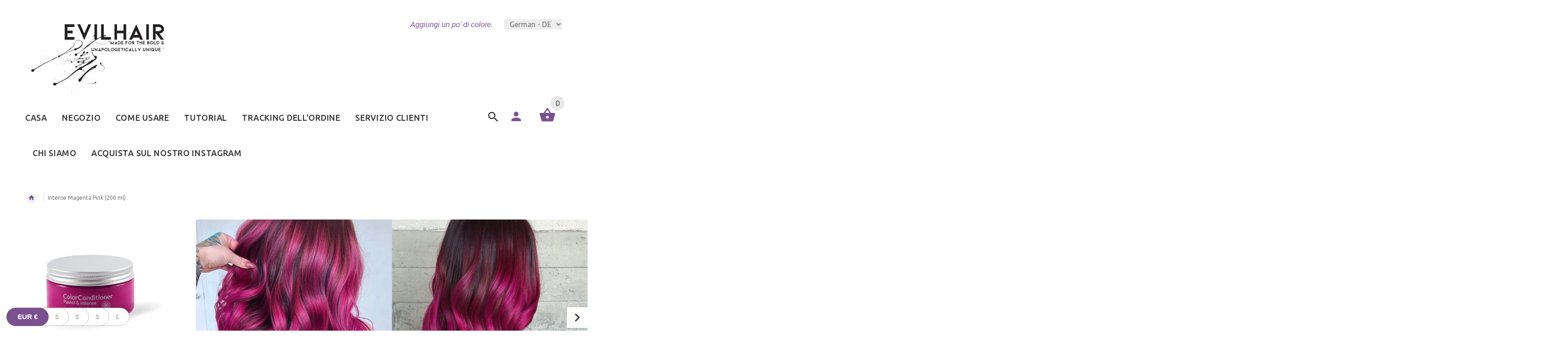

--- FILE ---
content_type: text/html; charset=utf-8
request_url: https://de.evilhair.com/it/products/intense-orchid-pink-200ml
body_size: 46727
content:
















<!doctype html>
<!--[if lt IE 7]><html lang='de'    class="no-js ie6 oldie" lang="de"><![endif]-->
<!--[if IE 7]><html lang='de'    class="no-js ie7 oldie" lang="de"><![endif]-->
<!--[if IE 8]><html lang='de'    class="no-js ie8 oldie" lang="de"><![endif]-->
<!--[if gt IE 8]><!--><html lang='de'    lang="de"><!--<![endif]-->
<head>
<script type="application/vnd.locksmith+json" data-locksmith>{"version":"v256","locked":false,"initialized":true,"scope":"product","access_granted":true,"access_denied":false,"requires_customer":false,"manual_lock":false,"remote_lock":false,"has_timeout":false,"remote_rendered":null,"hide_resource":false,"hide_links_to_resource":false,"transparent":true,"locks":{"all":[],"opened":[]},"keys":[],"keys_signature":"009f4100f33ceb30a152aefd3256ac8bd303bc5fe356dcc8c334f9f827bd75c9","state":{"template":"product","theme":179324125529,"product":"intense-orchid-pink-200ml","collection":null,"page":null,"blog":null,"article":null,"app":null},"now":1769721371,"path":"\/products\/intense-orchid-pink-200ml","locale_root_url":"\/it","canonical_url":"https:\/\/evilhair.com\/it\/products\/intense-orchid-pink-200ml","customer_id":null,"customer_id_signature":"009f4100f33ceb30a152aefd3256ac8bd303bc5fe356dcc8c334f9f827bd75c9","cart":null}</script><script data-locksmith>!function(){undefined;!function(){var s=window.Locksmith={},e=document.querySelector('script[type="application/vnd.locksmith+json"]'),n=e&&e.innerHTML;if(s.state={},s.util={},s.loading=!1,n)try{s.state=JSON.parse(n)}catch(d){}if(document.addEventListener&&document.querySelector){var o,a,i,t=[76,79,67,75,83,77,73,84,72,49,49],c=function(){a=t.slice(0)},l="style",r=function(e){e&&27!==e.keyCode&&"click"!==e.type||(document.removeEventListener("keydown",r),document.removeEventListener("click",r),o&&document.body.removeChild(o),o=null)};c(),document.addEventListener("keyup",function(e){if(e.keyCode===a[0]){if(clearTimeout(i),a.shift(),0<a.length)return void(i=setTimeout(c,1e3));c(),r(),(o=document.createElement("div"))[l].width="50%",o[l].maxWidth="1000px",o[l].height="85%",o[l].border="1px rgba(0, 0, 0, 0.2) solid",o[l].background="rgba(255, 255, 255, 0.99)",o[l].borderRadius="4px",o[l].position="fixed",o[l].top="50%",o[l].left="50%",o[l].transform="translateY(-50%) translateX(-50%)",o[l].boxShadow="0 2px 5px rgba(0, 0, 0, 0.3), 0 0 100vh 100vw rgba(0, 0, 0, 0.5)",o[l].zIndex="2147483645";var t=document.createElement("textarea");t.value=JSON.stringify(JSON.parse(n),null,2),t[l].border="none",t[l].display="block",t[l].boxSizing="border-box",t[l].width="100%",t[l].height="100%",t[l].background="transparent",t[l].padding="22px",t[l].fontFamily="monospace",t[l].fontSize="14px",t[l].color="#333",t[l].resize="none",t[l].outline="none",t.readOnly=!0,o.appendChild(t),document.body.appendChild(o),t.addEventListener("click",function(e){e.stopImmediatePropagation()}),t.select(),document.addEventListener("keydown",r),document.addEventListener("click",r)}})}s.isEmbedded=-1!==window.location.search.indexOf("_ab=0&_fd=0&_sc=1"),s.path=s.state.path||window.location.pathname,s.basePath=s.state.locale_root_url.concat("/apps/locksmith").replace(/^\/\//,"/"),s.reloading=!1,s.util.console=window.console||{log:function(){},error:function(){}},s.util.makeUrl=function(e,t){var n,o=s.basePath+e,a=[],i=s.cache();for(n in i)a.push(n+"="+encodeURIComponent(i[n]));for(n in t)a.push(n+"="+encodeURIComponent(t[n]));return s.state.customer_id&&(a.push("customer_id="+encodeURIComponent(s.state.customer_id)),a.push("customer_id_signature="+encodeURIComponent(s.state.customer_id_signature))),o+=(-1===o.indexOf("?")?"?":"&")+a.join("&")},s._initializeCallbacks=[],s.on=function(e,t){if("initialize"!==e)throw'Locksmith.on() currently only supports the "initialize" event';s._initializeCallbacks.push(t)},s.initializeSession=function(e){if(!s.isEmbedded){var t=!1,n=!0,o=!0;(e=e||{}).silent&&(o=n=!(t=!0)),s.ping({silent:t,spinner:n,reload:o,callback:function(){s._initializeCallbacks.forEach(function(e){e()})}})}},s.cache=function(e){var t={};try{var n=function a(e){return(document.cookie.match("(^|; )"+e+"=([^;]*)")||0)[2]};t=JSON.parse(decodeURIComponent(n("locksmith-params")||"{}"))}catch(d){}if(e){for(var o in e)t[o]=e[o];document.cookie="locksmith-params=; expires=Thu, 01 Jan 1970 00:00:00 GMT; path=/",document.cookie="locksmith-params="+encodeURIComponent(JSON.stringify(t))+"; path=/"}return t},s.cache.cart=s.state.cart,s.cache.cartLastSaved=null,s.params=s.cache(),s.util.reload=function(){s.reloading=!0;try{window.location.href=window.location.href.replace(/#.*/,"")}catch(d){s.util.console.error("Preferred reload method failed",d),window.location.reload()}},s.cache.saveCart=function(e){if(!s.cache.cart||s.cache.cart===s.cache.cartLastSaved)return e?e():null;var t=s.cache.cartLastSaved;s.cache.cartLastSaved=s.cache.cart,fetch("/cart/update.js",{method:"POST",headers:{"Content-Type":"application/json",Accept:"application/json"},body:JSON.stringify({attributes:{locksmith:s.cache.cart}})}).then(function(e){if(!e.ok)throw new Error("Cart update failed: "+e.status);return e.json()}).then(function(){e&&e()})["catch"](function(e){if(s.cache.cartLastSaved=t,!s.reloading)throw e})},s.util.spinnerHTML='<style>body{background:#FFF}@keyframes spin{from{transform:rotate(0deg)}to{transform:rotate(360deg)}}#loading{display:flex;width:100%;height:50vh;color:#777;align-items:center;justify-content:center}#loading .spinner{display:block;animation:spin 600ms linear infinite;position:relative;width:50px;height:50px}#loading .spinner-ring{stroke:currentColor;stroke-dasharray:100%;stroke-width:2px;stroke-linecap:round;fill:none}</style><div id="loading"><div class="spinner"><svg width="100%" height="100%"><svg preserveAspectRatio="xMinYMin"><circle class="spinner-ring" cx="50%" cy="50%" r="45%"></circle></svg></svg></div></div>',s.util.clobberBody=function(e){document.body.innerHTML=e},s.util.clobberDocument=function(e){e.responseText&&(e=e.responseText),document.documentElement&&document.removeChild(document.documentElement);var t=document.open("text/html","replace");t.writeln(e),t.close(),setTimeout(function(){var e=t.querySelector("[autofocus]");e&&e.focus()},100)},s.util.serializeForm=function(e){if(e&&"FORM"===e.nodeName){var t,n,o={};for(t=e.elements.length-1;0<=t;t-=1)if(""!==e.elements[t].name)switch(e.elements[t].nodeName){case"INPUT":switch(e.elements[t].type){default:case"text":case"hidden":case"password":case"button":case"reset":case"submit":o[e.elements[t].name]=e.elements[t].value;break;case"checkbox":case"radio":e.elements[t].checked&&(o[e.elements[t].name]=e.elements[t].value);break;case"file":}break;case"TEXTAREA":o[e.elements[t].name]=e.elements[t].value;break;case"SELECT":switch(e.elements[t].type){case"select-one":o[e.elements[t].name]=e.elements[t].value;break;case"select-multiple":for(n=e.elements[t].options.length-1;0<=n;n-=1)e.elements[t].options[n].selected&&(o[e.elements[t].name]=e.elements[t].options[n].value)}break;case"BUTTON":switch(e.elements[t].type){case"reset":case"submit":case"button":o[e.elements[t].name]=e.elements[t].value}}return o}},s.util.on=function(e,i,s,t){t=t||document;var c="locksmith-"+e+i,n=function(e){var t=e.target,n=e.target.parentElement,o=t&&t.className&&(t.className.baseVal||t.className)||"",a=n&&n.className&&(n.className.baseVal||n.className)||"";("string"==typeof o&&-1!==o.split(/\s+/).indexOf(i)||"string"==typeof a&&-1!==a.split(/\s+/).indexOf(i))&&!e[c]&&(e[c]=!0,s(e))};t.attachEvent?t.attachEvent(e,n):t.addEventListener(e,n,!1)},s.util.enableActions=function(e){s.util.on("click","locksmith-action",function(e){e.preventDefault();var t=e.target;t.dataset.confirmWith&&!confirm(t.dataset.confirmWith)||(t.disabled=!0,t.innerText=t.dataset.disableWith,s.post("/action",t.dataset.locksmithParams,{spinner:!1,type:"text",success:function(e){(e=JSON.parse(e.responseText)).message&&alert(e.message),s.util.reload()}}))},e)},s.util.inject=function(e,t){var n=["data","locksmith","append"];if(-1!==t.indexOf(n.join("-"))){var o=document.createElement("div");o.innerHTML=t,e.appendChild(o)}else e.innerHTML=t;var a,i,s=e.querySelectorAll("script");for(i=0;i<s.length;++i){a=s[i];var c=document.createElement("script");if(a.type&&(c.type=a.type),a.src)c.src=a.src;else{var l=document.createTextNode(a.innerHTML);c.appendChild(l)}e.appendChild(c)}var r=e.querySelector("[autofocus]");r&&r.focus()},s.post=function(e,t,n){!1!==(n=n||{}).spinner&&s.util.clobberBody(s.util.spinnerHTML);var o={};n.container===document?(o.layout=1,n.success=function(e){s.util.clobberDocument(e)}):n.container&&(o.layout=0,n.success=function(e){var t=document.getElementById(n.container);s.util.inject(t,e),t.id===t.firstChild.id&&t.parentElement.replaceChild(t.firstChild,t)}),n.form_type&&(t.form_type=n.form_type),n.include_layout_classes!==undefined&&(t.include_layout_classes=n.include_layout_classes),n.lock_id!==undefined&&(t.lock_id=n.lock_id),s.loading=!0;var a=s.util.makeUrl(e,o),i="json"===n.type||"text"===n.type;fetch(a,{method:"POST",headers:{"Content-Type":"application/json",Accept:i?"application/json":"text/html"},body:JSON.stringify(t)}).then(function(e){if(!e.ok)throw new Error("Request failed: "+e.status);return e.text()}).then(function(e){var t=n.success||s.util.clobberDocument;t(i?{responseText:e}:e)})["catch"](function(e){if(!s.reloading)if("dashboard.weglot.com"!==window.location.host){if(!n.silent)throw alert("Something went wrong! Please refresh and try again."),e;console.error(e)}else console.error(e)})["finally"](function(){s.loading=!1})},s.postResource=function(e,t){e.path=s.path,e.search=window.location.search,e.state=s.state,e.passcode&&(e.passcode=e.passcode.trim()),e.email&&(e.email=e.email.trim()),e.state.cart=s.cache.cart,e.locksmith_json=s.jsonTag,e.locksmith_json_signature=s.jsonTagSignature,s.post("/resource",e,t)},s.ping=function(e){if(!s.isEmbedded){e=e||{};var t=function(){e.reload?s.util.reload():"function"==typeof e.callback&&e.callback()};s.post("/ping",{path:s.path,search:window.location.search,state:s.state},{spinner:!!e.spinner,silent:"undefined"==typeof e.silent||e.silent,type:"text",success:function(e){e&&e.responseText?((e=JSON.parse(e.responseText)).messages&&0<e.messages.length&&s.showMessages(e.messages),e.cart&&s.cache.cart!==e.cart?(s.cache.cart=e.cart,s.cache.saveCart(function(){t(),e.cart&&e.cart.match(/^.+:/)&&s.util.reload()})):t()):console.error("[Locksmith] Invalid result in ping callback:",e)}})}},s.timeoutMonitor=function(){var e=s.cache.cart;s.ping({callback:function(){e!==s.cache.cart||setTimeout(function(){s.timeoutMonitor()},6e4)}})},s.showMessages=function(e){var t=document.createElement("div");t.style.position="fixed",t.style.left=0,t.style.right=0,t.style.bottom="-50px",t.style.opacity=0,t.style.background="#191919",t.style.color="#ddd",t.style.transition="bottom 0.2s, opacity 0.2s",t.style.zIndex=999999,t.innerHTML="        <style>          .locksmith-ab .locksmith-b { display: none; }          .locksmith-ab.toggled .locksmith-b { display: flex; }          .locksmith-ab.toggled .locksmith-a { display: none; }          .locksmith-flex { display: flex; flex-wrap: wrap; justify-content: space-between; align-items: center; padding: 10px 20px; }          .locksmith-message + .locksmith-message { border-top: 1px #555 solid; }          .locksmith-message a { color: inherit; font-weight: bold; }          .locksmith-message a:hover { color: inherit; opacity: 0.8; }          a.locksmith-ab-toggle { font-weight: inherit; text-decoration: underline; }          .locksmith-text { flex-grow: 1; }          .locksmith-cta { flex-grow: 0; text-align: right; }          .locksmith-cta button { transform: scale(0.8); transform-origin: left; }          .locksmith-cta > * { display: block; }          .locksmith-cta > * + * { margin-top: 10px; }          .locksmith-message a.locksmith-close { flex-grow: 0; text-decoration: none; margin-left: 15px; font-size: 30px; font-family: monospace; display: block; padding: 2px 10px; }                    @media screen and (max-width: 600px) {            .locksmith-wide-only { display: none !important; }            .locksmith-flex { padding: 0 15px; }            .locksmith-flex > * { margin-top: 5px; margin-bottom: 5px; }            .locksmith-cta { text-align: left; }          }                    @media screen and (min-width: 601px) {            .locksmith-narrow-only { display: none !important; }          }        </style>      "+e.map(function(e){return'<div class="locksmith-message">'+e+"</div>"}).join(""),document.body.appendChild(t),document.body.style.position="relative",document.body.parentElement.style.paddingBottom=t.offsetHeight+"px",setTimeout(function(){t.style.bottom=0,t.style.opacity=1},50),s.util.on("click","locksmith-ab-toggle",function(e){e.preventDefault();for(var t=e.target.parentElement;-1===t.className.split(" ").indexOf("locksmith-ab");)t=t.parentElement;-1!==t.className.split(" ").indexOf("toggled")?t.className=t.className.replace("toggled",""):t.className=t.className+" toggled"}),s.util.enableActions(t)}}()}();</script>
      <script data-locksmith>Locksmith.cache.cart=null</script>

  <script data-locksmith>Locksmith.jsonTag="{\"version\":\"v256\",\"locked\":false,\"initialized\":true,\"scope\":\"product\",\"access_granted\":true,\"access_denied\":false,\"requires_customer\":false,\"manual_lock\":false,\"remote_lock\":false,\"has_timeout\":false,\"remote_rendered\":null,\"hide_resource\":false,\"hide_links_to_resource\":false,\"transparent\":true,\"locks\":{\"all\":[],\"opened\":[]},\"keys\":[],\"keys_signature\":\"009f4100f33ceb30a152aefd3256ac8bd303bc5fe356dcc8c334f9f827bd75c9\",\"state\":{\"template\":\"product\",\"theme\":179324125529,\"product\":\"intense-orchid-pink-200ml\",\"collection\":null,\"page\":null,\"blog\":null,\"article\":null,\"app\":null},\"now\":1769721371,\"path\":\"\\\/products\\\/intense-orchid-pink-200ml\",\"locale_root_url\":\"\\\/it\",\"canonical_url\":\"https:\\\/\\\/evilhair.com\\\/it\\\/products\\\/intense-orchid-pink-200ml\",\"customer_id\":null,\"customer_id_signature\":\"009f4100f33ceb30a152aefd3256ac8bd303bc5fe356dcc8c334f9f827bd75c9\",\"cart\":null}";Locksmith.jsonTagSignature="5d32c5f1d4130194e2d242ddba567ecac01850bf1ef53a9de5136c17ec24ded5"</script>
<!--LangShop-Assets-->
 <link rel="stylesheet" href="//de.evilhair.com/cdn/shop/t/40/assets/LS_1372979210.css?v=8871645953107216201740436577" media="none" onload="if( media !== 'all' ) media='all'"><noscript> <link rel="stylesheet" href="//de.evilhair.com/cdn/shop/t/40/assets/LS_1372979210.css?v=8871645953107216201740436577"></noscript> <script src="//de.evilhair.com/cdn/shop/t/40/assets/LS_1372979210.js?v=127045881255717766501740436577" type="text/javascript"></script> <script type="text/javascript"> (function(){ if( typeof LS === 'undefined' ) { return; } LS.template = "product"; })()</script> <script src="https://de.evilhair.com/index.js?view=ls_js" type="text/javascript"></script>
<!--/LangShop-Assets-->

  <!-- v2.1.8 -->
  <meta charset="utf-8">
  <!--[if IE]>
<meta http-equiv="X-UA-Compatible" content="IE=edge">
<![endif]-->
  <meta name="viewport" content="width=device-width, initial-scale=1.0">
  
  <!-- Facebook Pixel Code -->
  <script>
    !function(f,b,e,v,n,t,s)
    {if(f.fbq)return;n=f.fbq=function(){n.callMethod?
    n.callMethod.apply(n,arguments):n.queue.push(arguments)};
    if(!f._fbq)f._fbq=n;n.push=n;n.loaded=!0;n.version='2.0';
    n.queue=[];t=b.createElement(e);t.async=!0;
    t.src=v;s=b.getElementsByTagName(e)[0];
    s.parentNode.insertBefore(t,s)}(window, document,'script',
    'https://connect.facebook.net/en_US/fbevents.js');
    fbq('init', '3806524416254446');
    fbq('track', 'PageView');
  </script>
  <noscript>
    <img height="1" width="1" style="display:none"
    src="https://www.facebook.com/tr?id=YOUR_PIXEL_ID&ev=PageView&noscript=1"/>
  </noscript>
  <!-- End Facebook Pixel Code -->

  


  
  
  
  
  
  









  
  
  
  
  


  
  
  <script>window.performance && window.performance.mark && window.performance.mark('shopify.content_for_header.start');</script><meta name="google-site-verification" content="0E1gGmaE63MN4dqhcHfAjHOs-_twp2qXVY8_a2EIKQA">
<meta id="shopify-digital-wallet" name="shopify-digital-wallet" content="/17055107/digital_wallets/dialog">
<meta name="shopify-checkout-api-token" content="091fbec62125a3500269cba73d0017ee">
<meta id="in-context-paypal-metadata" data-shop-id="17055107" data-venmo-supported="false" data-environment="production" data-locale="it_IT" data-paypal-v4="true" data-currency="EUR">
<link rel="alternate" hreflang="x-default" href="https://evilhair.com/products/intense-orchid-pink-200ml">
<link rel="alternate" hreflang="en" href="https://evilhair.com/products/intense-orchid-pink-200ml">
<link rel="alternate" hreflang="de" href="https://evilhair.com/de/products/intense-orchid-pink-200ml">
<link rel="alternate" hreflang="it" href="https://evilhair.com/it/products/intense-orchid-pink-200ml">
<link rel="alternate" hreflang="en-DE" href="https://evilhair.com/en-de/products/intense-orchid-pink-200ml">
<link rel="alternate" hreflang="en-IT" href="https://evilhair.com/en-it/products/intense-orchid-pink-200ml">
<link rel="alternate" type="application/json+oembed" href="https://evilhair.com/it/products/intense-orchid-pink-200ml.oembed">
<script async="async" src="/checkouts/internal/preloads.js?locale=it-SI"></script>
<script id="shopify-features" type="application/json">{"accessToken":"091fbec62125a3500269cba73d0017ee","betas":["rich-media-storefront-analytics"],"domain":"de.evilhair.com","predictiveSearch":true,"shopId":17055107,"locale":"it"}</script>
<script>var Shopify = Shopify || {};
Shopify.shop = "evilhairstore.myshopify.com";
Shopify.locale = "it";
Shopify.currency = {"active":"EUR","rate":"1.0"};
Shopify.country = "SI";
Shopify.theme = {"name":"Copy LS #1372979210 -NLP + new meta pixel ","id":179324125529,"schema_name":"Evilhair 2017.05","schema_version":"2.1.4","theme_store_id":null,"role":"main"};
Shopify.theme.handle = "null";
Shopify.theme.style = {"id":null,"handle":null};
Shopify.cdnHost = "de.evilhair.com/cdn";
Shopify.routes = Shopify.routes || {};
Shopify.routes.root = "/it/";</script>
<script type="module">!function(o){(o.Shopify=o.Shopify||{}).modules=!0}(window);</script>
<script>!function(o){function n(){var o=[];function n(){o.push(Array.prototype.slice.apply(arguments))}return n.q=o,n}var t=o.Shopify=o.Shopify||{};t.loadFeatures=n(),t.autoloadFeatures=n()}(window);</script>
<script id="shop-js-analytics" type="application/json">{"pageType":"product"}</script>
<script defer="defer" async type="module" src="//de.evilhair.com/cdn/shopifycloud/shop-js/modules/v2/client.init-shop-cart-sync_x8TrURgt.it.esm.js"></script>
<script defer="defer" async type="module" src="//de.evilhair.com/cdn/shopifycloud/shop-js/modules/v2/chunk.common_BMf091Dh.esm.js"></script>
<script defer="defer" async type="module" src="//de.evilhair.com/cdn/shopifycloud/shop-js/modules/v2/chunk.modal_Ccb5hpjc.esm.js"></script>
<script type="module">
  await import("//de.evilhair.com/cdn/shopifycloud/shop-js/modules/v2/client.init-shop-cart-sync_x8TrURgt.it.esm.js");
await import("//de.evilhair.com/cdn/shopifycloud/shop-js/modules/v2/chunk.common_BMf091Dh.esm.js");
await import("//de.evilhair.com/cdn/shopifycloud/shop-js/modules/v2/chunk.modal_Ccb5hpjc.esm.js");

  window.Shopify.SignInWithShop?.initShopCartSync?.({"fedCMEnabled":true,"windoidEnabled":true});

</script>
<script>(function() {
  var isLoaded = false;
  function asyncLoad() {
    if (isLoaded) return;
    isLoaded = true;
    var urls = ["https:\/\/d3hw6dc1ow8pp2.cloudfront.net\/reviewsWidget.min.js?shop=evilhairstore.myshopify.com","\/\/cdn.shopify.com\/proxy\/e204f538cbba132e30d399e83a96320e08d4bce5273e1df9f94f9c8844da1460\/api.goaffpro.com\/loader.js?shop=evilhairstore.myshopify.com\u0026sp-cache-control=cHVibGljLCBtYXgtYWdlPTkwMA","https:\/\/tools.luckyorange.com\/core\/lo.js?site-id=0bb33089\u0026shop=evilhairstore.myshopify.com","https:\/\/config.gorgias.chat\/bundle-loader\/01GYCC6743BVR7S5G1NVD5HK9X?source=shopify1click\u0026shop=evilhairstore.myshopify.com","https:\/\/cdn.nfcube.com\/instafeed-e4476dd819aa90e85142add299c1eea1.js?shop=evilhairstore.myshopify.com","https:\/\/cdn.enhencer.com\/scripts\/shopify_v2.js?token=65eb9b5a308b466a344614d2\u0026shop=evilhairstore.myshopify.com","https:\/\/cdn.langshop.app\/buckets\/app\/libs\/storefront\/sdk.js?proxy_prefix=\/apps\/langshop\u0026source=sct\u0026shop=evilhairstore.myshopify.com","https:\/\/cdn.langshop.app\/buckets\/app\/libs\/storefront\/sdk.js?proxy_prefix=\/apps\/langshop\u0026source=sct\u0026shop=evilhairstore.myshopify.com","https:\/\/public.9gtb.com\/loader.js?g_cvt_id=41a8bd30-cc0c-4c68-ab1f-b1cd6fd8a9fb\u0026shop=evilhairstore.myshopify.com"];
    for (var i = 0; i < urls.length; i++) {
      var s = document.createElement('script');
      s.type = 'text/javascript';
      s.async = true;
      s.src = urls[i];
      var x = document.getElementsByTagName('script')[0];
      x.parentNode.insertBefore(s, x);
    }
  };
  if(window.attachEvent) {
    window.attachEvent('onload', asyncLoad);
  } else {
    window.addEventListener('load', asyncLoad, false);
  }
})();</script>
<script id="__st">var __st={"a":17055107,"offset":3600,"reqid":"dfaa75c9-d0bc-4bda-8c5b-5b01e42a15d5-1769721371","pageurl":"de.evilhair.com\/it\/products\/intense-orchid-pink-200ml","u":"434a4c6f51ed","p":"product","rtyp":"product","rid":7676350726382};</script>
<script>window.ShopifyPaypalV4VisibilityTracking = true;</script>
<script id="captcha-bootstrap">!function(){'use strict';const t='contact',e='account',n='new_comment',o=[[t,t],['blogs',n],['comments',n],[t,'customer']],c=[[e,'customer_login'],[e,'guest_login'],[e,'recover_customer_password'],[e,'create_customer']],r=t=>t.map((([t,e])=>`form[action*='/${t}']:not([data-nocaptcha='true']) input[name='form_type'][value='${e}']`)).join(','),a=t=>()=>t?[...document.querySelectorAll(t)].map((t=>t.form)):[];function s(){const t=[...o],e=r(t);return a(e)}const i='password',u='form_key',d=['recaptcha-v3-token','g-recaptcha-response','h-captcha-response',i],f=()=>{try{return window.sessionStorage}catch{return}},m='__shopify_v',_=t=>t.elements[u];function p(t,e,n=!1){try{const o=window.sessionStorage,c=JSON.parse(o.getItem(e)),{data:r}=function(t){const{data:e,action:n}=t;return t[m]||n?{data:e,action:n}:{data:t,action:n}}(c);for(const[e,n]of Object.entries(r))t.elements[e]&&(t.elements[e].value=n);n&&o.removeItem(e)}catch(o){console.error('form repopulation failed',{error:o})}}const l='form_type',E='cptcha';function T(t){t.dataset[E]=!0}const w=window,h=w.document,L='Shopify',v='ce_forms',y='captcha';let A=!1;((t,e)=>{const n=(g='f06e6c50-85a8-45c8-87d0-21a2b65856fe',I='https://cdn.shopify.com/shopifycloud/storefront-forms-hcaptcha/ce_storefront_forms_captcha_hcaptcha.v1.5.2.iife.js',D={infoText:'Protetto da hCaptcha',privacyText:'Privacy',termsText:'Termini'},(t,e,n)=>{const o=w[L][v],c=o.bindForm;if(c)return c(t,g,e,D).then(n);var r;o.q.push([[t,g,e,D],n]),r=I,A||(h.body.append(Object.assign(h.createElement('script'),{id:'captcha-provider',async:!0,src:r})),A=!0)});var g,I,D;w[L]=w[L]||{},w[L][v]=w[L][v]||{},w[L][v].q=[],w[L][y]=w[L][y]||{},w[L][y].protect=function(t,e){n(t,void 0,e),T(t)},Object.freeze(w[L][y]),function(t,e,n,w,h,L){const[v,y,A,g]=function(t,e,n){const i=e?o:[],u=t?c:[],d=[...i,...u],f=r(d),m=r(i),_=r(d.filter((([t,e])=>n.includes(e))));return[a(f),a(m),a(_),s()]}(w,h,L),I=t=>{const e=t.target;return e instanceof HTMLFormElement?e:e&&e.form},D=t=>v().includes(t);t.addEventListener('submit',(t=>{const e=I(t);if(!e)return;const n=D(e)&&!e.dataset.hcaptchaBound&&!e.dataset.recaptchaBound,o=_(e),c=g().includes(e)&&(!o||!o.value);(n||c)&&t.preventDefault(),c&&!n&&(function(t){try{if(!f())return;!function(t){const e=f();if(!e)return;const n=_(t);if(!n)return;const o=n.value;o&&e.removeItem(o)}(t);const e=Array.from(Array(32),(()=>Math.random().toString(36)[2])).join('');!function(t,e){_(t)||t.append(Object.assign(document.createElement('input'),{type:'hidden',name:u})),t.elements[u].value=e}(t,e),function(t,e){const n=f();if(!n)return;const o=[...t.querySelectorAll(`input[type='${i}']`)].map((({name:t})=>t)),c=[...d,...o],r={};for(const[a,s]of new FormData(t).entries())c.includes(a)||(r[a]=s);n.setItem(e,JSON.stringify({[m]:1,action:t.action,data:r}))}(t,e)}catch(e){console.error('failed to persist form',e)}}(e),e.submit())}));const S=(t,e)=>{t&&!t.dataset[E]&&(n(t,e.some((e=>e===t))),T(t))};for(const o of['focusin','change'])t.addEventListener(o,(t=>{const e=I(t);D(e)&&S(e,y())}));const B=e.get('form_key'),M=e.get(l),P=B&&M;t.addEventListener('DOMContentLoaded',(()=>{const t=y();if(P)for(const e of t)e.elements[l].value===M&&p(e,B);[...new Set([...A(),...v().filter((t=>'true'===t.dataset.shopifyCaptcha))])].forEach((e=>S(e,t)))}))}(h,new URLSearchParams(w.location.search),n,t,e,['guest_login'])})(!0,!0)}();</script>
<script integrity="sha256-4kQ18oKyAcykRKYeNunJcIwy7WH5gtpwJnB7kiuLZ1E=" data-source-attribution="shopify.loadfeatures" defer="defer" src="//de.evilhair.com/cdn/shopifycloud/storefront/assets/storefront/load_feature-a0a9edcb.js" crossorigin="anonymous"></script>
<script data-source-attribution="shopify.dynamic_checkout.dynamic.init">var Shopify=Shopify||{};Shopify.PaymentButton=Shopify.PaymentButton||{isStorefrontPortableWallets:!0,init:function(){window.Shopify.PaymentButton.init=function(){};var t=document.createElement("script");t.src="https://de.evilhair.com/cdn/shopifycloud/portable-wallets/latest/portable-wallets.it.js",t.type="module",document.head.appendChild(t)}};
</script>
<script data-source-attribution="shopify.dynamic_checkout.buyer_consent">
  function portableWalletsHideBuyerConsent(e){var t=document.getElementById("shopify-buyer-consent"),n=document.getElementById("shopify-subscription-policy-button");t&&n&&(t.classList.add("hidden"),t.setAttribute("aria-hidden","true"),n.removeEventListener("click",e))}function portableWalletsShowBuyerConsent(e){var t=document.getElementById("shopify-buyer-consent"),n=document.getElementById("shopify-subscription-policy-button");t&&n&&(t.classList.remove("hidden"),t.removeAttribute("aria-hidden"),n.addEventListener("click",e))}window.Shopify?.PaymentButton&&(window.Shopify.PaymentButton.hideBuyerConsent=portableWalletsHideBuyerConsent,window.Shopify.PaymentButton.showBuyerConsent=portableWalletsShowBuyerConsent);
</script>
<script data-source-attribution="shopify.dynamic_checkout.cart.bootstrap">document.addEventListener("DOMContentLoaded",(function(){function t(){return document.querySelector("shopify-accelerated-checkout-cart, shopify-accelerated-checkout")}if(t())Shopify.PaymentButton.init();else{new MutationObserver((function(e,n){t()&&(Shopify.PaymentButton.init(),n.disconnect())})).observe(document.body,{childList:!0,subtree:!0})}}));
</script>
<script id='scb4127' type='text/javascript' async='' src='https://de.evilhair.com/cdn/shopifycloud/privacy-banner/storefront-banner.js'></script><link id="shopify-accelerated-checkout-styles" rel="stylesheet" media="screen" href="https://de.evilhair.com/cdn/shopifycloud/portable-wallets/latest/accelerated-checkout-backwards-compat.css" crossorigin="anonymous">
<style id="shopify-accelerated-checkout-cart">
        #shopify-buyer-consent {
  margin-top: 1em;
  display: inline-block;
  width: 100%;
}

#shopify-buyer-consent.hidden {
  display: none;
}

#shopify-subscription-policy-button {
  background: none;
  border: none;
  padding: 0;
  text-decoration: underline;
  font-size: inherit;
  cursor: pointer;
}

#shopify-subscription-policy-button::before {
  box-shadow: none;
}

      </style>

<script>window.performance && window.performance.mark && window.performance.mark('shopify.content_for_header.end');</script>
  <!-- "snippets/shogun-products.liquid" was not rendered, the associated app was uninstalled -->

<!-- BEGIN app block: shopify://apps/paywhirl-subscriptions/blocks/paywhirl-customer-portal/41e95d60-82cf-46e8-84de-618d7e4c37b7 -->



<style>
@keyframes paywhirl-customer-portal-loader {
  0% { -ms-transform: rotate(0deg); -webkit-transform: rotate(0deg); transform: rotate(0deg); }
  100% { -ms-transform: rotate(360deg); -webkit-transform: rotate(360deg); transform: rotate(360deg); }
}

#paywhirl-customer-portal-frame {
  width: 100%;
  height: 0;
  border: none;
}

#paywhirl-customer-portal-loader {
  margin-top: 100px;
  text-align: center;
}

html.paywhirl-customer-portal principale > :not(#paywhirl-customer-portal-wrap) {
  display: none !important;
}
</style>

<script type="text/javascript">
(function() {
  const locale = window.Shopify && window.Shopify.locale ? window.Shopify.locale : 'en';

  const showSubscriptionsLink = true;
  const showCustomerLoginNote = true;
  const showAddressChangeNote = true;

  addEventListener('DOMContentLoaded', () => {
    const accountPath = '/it/account'
    if (showSubscriptionsLink && location.pathname === accountPath) {
      addSubscriptionsUrl()
    }

    const addressesPath = '/it/account/addresses'
    if (showAddressChangeNote && location.pathname === addressesPath) {
      addAddressChangeNote()
    }

    const accountLoginPath = '/it/account/login'
    if (showCustomerLoginNote && location.pathname === accountLoginPath) {
      addCustomerLoginNote()
    }
  }, { once: true });

  const portalPage = (() => {
    const match = location.search.match(/[\?&]pw-page=([^&]+)/);
    return match ? decodeURIComponent(match[1]) : null;
  })()

  if (!portalPage) {
    return;
  }

  document.querySelector('html').classList.add('paywhirl-customer-portal');

  function addSubscriptionsUrl() {
    const addressesLinkElements = document.querySelectorAll('[href="/it/account/addresses"]');

    Array.from(addressesLinkElements).forEach((addressesLinkElement) => {
      let targetElement = addressesLinkElement;
      let snippet = new DocumentFragment();

      const subscriptionLinkElement = document.createElement('A');
      const linkClasses = addressesLinkElement.getAttribute('class');
      subscriptionLinkElement.innerHTML = t('general:account-subscriptions-link', 'My Subscriptions');
      subscriptionLinkElement.setAttribute('href', '/account?pw-page=%2F');
      linkClasses && subscriptionLinkElement.setAttribute('class', linkClasses);

      if (!targetElement.nextElementSibling && !targetElement.previousElementSibling) {
          targetElement = addressesLinkElement.parentElement;

          const container = document.createElement(targetElement.tagName);
          const containerClasses = targetElement.getAttribute('class');
          containerClasses && container.setAttribute('class', containerClasses);

          snippet = container;
      }

      snippet.appendChild(subscriptionLinkElement);

      targetElement.after(snippet)

      const targetDisplayStyle = window.getComputedStyle(targetElement).display;
      if (['inline', 'inline-block'].includes(targetDisplayStyle)) {
          targetElement.after(document.createElement('BR'))
      }
    });
  }

  function addAddressChangeNote() {
    const addressesPath = '/it/account/addresses'
    const forms = document.querySelectorAll('form[action^="' + addressesPath + '"]')

    Array.from(forms).forEach((form) => {
      const submitButton = form.querySelector('[type="submit"]')
      const infoText = document.createElement('P')
      const subscriptionsLink = t('general:account-subscriptions-link', 'my subscriptions').toLowerCase()
      const text = t('general:default-address-change-note', "Changing your default address does not affect existing subscriptions. If you'd like to change your delivery address for recurring orders, please visit the _SUBSCRIPTIONS_LINK_ page")
      infoText.innerHTML = text.replace('_SUBSCRIPTIONS_LINK_', '<a href="/account?pw-page=%2F">' + subscriptionsLink + '</a>')

      if (submitButton) {
        submitButton.parentElement.insertBefore(infoText, submitButton)
        return
      }

      const defaultAddressInput = form.querySelector('input[name="address[default]"]')
      if (defaultAddressInput) {
        defaultAddressInput.parentElement.insertBefore(infoText, defaultAddressInput)
      }
    })
  }

  function addCustomerLoginNote() {
    const accountLoginPath = '/it/account/login'
    const forms = document.querySelectorAll('form[action^="' + accountLoginPath + '"]')

    Array.from(forms).forEach((form) => {
      const textNote = document.createElement('P')
      textNote.innerHTML = t('general:customer-login-page-note', 'In order to access your subscriptions, create an account with the same email address')
      form.append(textNote)
    })
  }

  function t(key, defaultValue) {
    const settings = null;

    const defaultKey = `default:${key}`;
    const localeKey = `${locale}:${key}`;
    const translations = settings && settings.translations ? settings.translations : {};
    const defaultTranslation = translations[defaultKey] ? translations[defaultKey] : defaultValue;

    return translations[localeKey] ? translations[localeKey] : defaultTranslation;
  }

  const template = `
    <div id="paywhirl-customer-portal-wrap" class="page-width">
      <div id="paywhirl-customer-portal-loader">
<svg
  aria-hidden="true"
  focusable="false"
  role="presentation"
  style="animation: paywhirl-customer-portal-loader 500ms infinite linear;display:inline-block;width:20px;height:20px;vertical-align:middle;fill:currentColor;"
  viewBox="0 0 20 20"
>
  <path d="M7.229 1.173a9.25 9.25 0 1 0 11.655 11.412 1.25 1.25 0 1 0-2.4-.698 6.75 6.75 0 1 1-8.506-8.329 1.25 1.25 0 1 0-.75-2.385z" fill="#919EAB"/>
</svg>
</div>
      <iframe id="paywhirl-customer-portal-frame" src="/a/paywhirl${portalPage}?locale=${locale}&use_built_in_stylesheets=1"></iframe>
    </div>
  `;

  addEventListener('load', () => {
    const containerSelector = "principale";
    const container = document.querySelector(containerSelector);

    if (!container) {
      return console.log(`The container element '${containerSelector}' for the PayWhirl Customer Portal couldn't be found. Please review the corresponding setting in Theme settings -> App embeds or contact our support.`);
    }

    container.innerHTML = template;
  })
})()
</script>

<!-- END app block --><!-- BEGIN app block: shopify://apps/instafeed/blocks/head-block/c447db20-095d-4a10-9725-b5977662c9d5 --><link rel="preconnect" href="https://cdn.nfcube.com/">
<link rel="preconnect" href="https://scontent.cdninstagram.com/">


  <script>
    document.addEventListener('DOMContentLoaded', function () {
      let instafeedScript = document.createElement('script');

      
        instafeedScript.src = 'https://cdn.nfcube.com/instafeed-e4476dd819aa90e85142add299c1eea1.js';
      

      document.body.appendChild(instafeedScript);
    });
  </script>





<!-- END app block --><!-- BEGIN app block: shopify://apps/beast-currency-converter/blocks/doubly/267afa86-a419-4d5b-a61b-556038e7294d -->


	<script>
		var DoublyGlobalCurrency, catchXHR = true, bccAppVersion = 1;
       	var DoublyGlobal = {
			theme : 'layered_theme',
			spanClass : 'money',
			cookieName : '_g1583957180',
			ratesUrl :  'https://init.grizzlyapps.com/9e32c84f0db4f7b1eb40c32bdb0bdea9',
			geoUrl : 'https://currency.grizzlyapps.com/83d400c612f9a099fab8f76dcab73a48',
			shopCurrency : 'EUR',
            allowedCurrencies : '["EUR","USD","CAD","AUD","GBP"]',
			countriesJSON : '[]',
			currencyMessage : 'All orders are processed in EUR. While the content of your cart is currently displayed in <span class="selected-currency"></span>, you will checkout using EUR at the most current exchange rate.',
            currencyFormat : 'money_with_currency_format',
			euroFormat : 'amount',
            removeDecimals : 0,
            roundDecimals : 0,
            roundTo : '99',
            autoSwitch : 0,
			showPriceOnHover : 0,
            showCurrencyMessage : false,
			hideConverter : '',
			forceJqueryLoad : false,
			beeketing : true,
			themeScript : '',
			customerScriptBefore : '',
			customerScriptAfter : '',
			debug: false
		};

		<!-- inline script: fixes + various plugin js functions -->
		DoublyGlobal.themeScript = "if(DoublyGlobal.debug) debugger;dbGenericFixes=true; \/* hide generic *\/ if(window.location.href.indexOf('\/checkouts') != -1 || window.location.href.indexOf('\/password') != -1 || window.location.href.indexOf('\/orders') != -1) { const doublyStylesHide = document.createElement('style'); doublyStylesHide.textContent = ` .doubly-float, .doubly-wrapper { display:none !important; } `; document.head.appendChild(doublyStylesHide); } \/* generic code to add money, message, convert with retry *\/ function genericConvert(){ if (typeof doublyAddMessage !== 'undefined') doublyAddMessage(); if (typeof doublyAddMoney !== 'undefined') doublyAddMoney(); if (typeof doublyResetMoney !== 'undefined') doublyResetMoney(); DoublyCurrency.convertAll(); initExtraFeatures(); } window.doublyChangeEvent = function(e) { var numRetries = (typeof doublyIntervalTries !== 'undefined' ? doublyIntervalTries : 6); var timeout = (typeof doublyIntervalTime !== 'undefined' ? doublyIntervalTime : 400); clearInterval(window.doublyInterval); \/* quick convert *\/ setTimeout(genericConvert, 50); \/* retry *\/ window.doublyInterval = setInterval(function() { try{ genericConvert(); } catch (e) { clearInterval(window.doublyInterval); } if (numRetries-- <= 0) clearInterval(window.doublyInterval); }, timeout); }; \/* bind events *\/ ['mouseup', 'change', 'input', 'scroll'].forEach(function(event) { document.removeEventListener(event, doublyChangeEvent); document.addEventListener(event, doublyChangeEvent); }); \/* for ajax cart *\/ jQueryGrizzly(document).unbind('ajaxComplete.doublyGenericFix'); jQueryGrizzly(document).bind('ajaxComplete.doublyGenericFix', doublyChangeEvent);";DoublyGlobal.initLayeredDesign = function(){
                    jQueryGrizzly('.currency-switcher-btn').unbind('click');
                    var selectedOption;
                    jQueryGrizzly('.currency-switcher-btn').click(function() {
                        selectedOption = jQueryGrizzly(this).attr('doubly-currency');
                        jQueryGrizzly('.layered-currency-switcher').each(function() {
                            var currencySwitcher = jQueryGrizzly(this);
                            var a_length = currencySwitcher.find('.currency-switcher-btn').length;
                            var temp_length = a_length;
                            currencySwitcher.find('.currency-switcher-btn').each(function() {
                                jQueryGrizzly(this).css({
                                    'z-index': a_length
                                });
                                a_length--;
                            });
                            var current = currencySwitcher.find('.currency-switcher-btn[doubly-currency="' + selectedOption + '"]');
                            var constant = temp_length;
                            current.addClass('selected');
                            currencySwitcher.find('.currency-switcher-btn').not(current).removeClass('selected');
                            var i = 1;
                            var success = 0;
                            currencySwitcher.find('.currency-switcher-btn').each(function() {
                                if (!jQueryGrizzly(this).hasClass('selected')) {
                                    if (success == 0) {
                                        jQueryGrizzly(this).css({
                                            'z-index': i,
                                            'text-align': 'center',
                                            'padding-right': '49px',
                                            'padding-left': '11px'
                                        });
                                        i++;
                                    } else {
                                        constant--;
                                        jQueryGrizzly(this).css({
                                            'z-index': constant,
                                            'text-align': 'center',
                                            'padding-left': '49px',
                                            'padding-right': '11px'
                                        });
                                    }
                                } else {
                                    jQueryGrizzly(this).css({
                                        'z-index': constant
                                    });
                                    success = 1;
                                }
                            });
                        });
                    });
                };
                DoublyGlobal.addSelect = function(){
                    /* add select in select wrapper or body */  
                    if (jQueryGrizzly('.doubly-wrapper').length>0) { 
                        var doublyWrapper = '.doubly-wrapper';
                    } else if (jQueryGrizzly('.doubly-float').length==0) {
                        var doublyWrapper = '.doubly-float';
                        jQueryGrizzly('body').append('<div class="doubly-float"></div>');
                    }
                    document.querySelectorAll(doublyWrapper).forEach(function(el) {
                        el.insertAdjacentHTML('afterbegin', '<ul class="layered-currency-switcher"><li><button class="currency-switcher-btn" doubly-currency="EUR" href="javascript:void(0)"><span>EUR</span> &#8364;</button><button class="currency-switcher-btn" doubly-currency="USD" href="javascript:void(0)"><span>USD</span> &#36;</button><button class="currency-switcher-btn" doubly-currency="CAD" href="javascript:void(0)"><span>CAD</span> &#36;</button><button class="currency-switcher-btn" doubly-currency="AUD" href="javascript:void(0)"><span>AUD</span> &#36;</button><button class="currency-switcher-btn" doubly-currency="GBP" href="javascript:void(0)"><span>GBP</span> &#163;</button></li></ul>');
                    });
                }
		var bbb = "";
	</script>
	
	
	<!-- inline styles -->
	<style> 
		
		
		.layered-currency-switcher{width:auto;float:right;padding:0 0 0 50px;margin:0px;}.layered-currency-switcher li{display:block;float:left;font-size:15px;margin:0px;}.layered-currency-switcher li button.currency-switcher-btn{width:auto;height:auto;margin-bottom:0px;background:#fff;font-family:Arial!important;line-height:18px;border:1px solid #dadada;border-radius:25px;color:#9a9a9a;float:left;font-weight:700;margin-left:-46px;min-width:90px;position:relative;text-align:center;text-decoration:none;padding:10px 11px 10px 49px}.price-on-hover,.price-on-hover-wrapper{font-size:15px!important;line-height:25px!important}.layered-currency-switcher li button.currency-switcher-btn:focus{outline:0;-webkit-outline:none;-moz-outline:none;-o-outline:none}.layered-currency-switcher li button.currency-switcher-btn:hover{background:#ddf6cf;border-color:#a9d092;color:#89b171}.layered-currency-switcher li button.currency-switcher-btn span{display:none}.layered-currency-switcher li button.currency-switcher-btn:first-child{border-radius:25px}.layered-currency-switcher li button.currency-switcher-btn.selected{background:#de4c39;border-color:#de4c39;color:#fff;z-index:99;padding-left:23px!important;padding-right:23px!important}.layered-currency-switcher li button.currency-switcher-btn.selected span{display:inline-block}.doubly,.money{position:relative; font-weight:inherit !important; font-size:inherit !important;text-decoration:inherit !important;}.price-on-hover-wrapper{position:absolute;left:-50%;text-align:center;width:200%;top:110%;z-index:100000000}.price-on-hover{background:#333;border-color:#FFF!important;padding:2px 5px 3px;font-weight:400;border-radius:5px;font-family:Helvetica Neue,Arial;color:#fff;border:0}.price-on-hover:after{content:\"\";position:absolute;left:50%;margin-left:-4px;margin-top:-2px;width:0;height:0;border-bottom:solid 4px #333;border-left:solid 4px transparent;border-right:solid 4px transparent}.doubly-message{margin:5px 0}.doubly-wrapper{float:right}.doubly-float{position:fixed;bottom:10px;left:10px;right:auto;z-index:100000;}select.currency-switcher{margin:0px; position:relative; top:auto;}.layered-currency-switcher li button.currency-switcher-btn { background: #FFFFFF !important; border-color: #BFBFBF !important; color: #BFBFBF !important; } .layered-currency-switcher li button.currency-switcher-btn:hover { background: #EDD1F6 !important; border-color: #7A508F !important; color: #7A508F !important; } .layered-currency-switcher li button.currency-switcher-btn.selected { background: #7A508F !important; border-color: #7A508F !important; color: #FFFFFF !important; } .price-on-hover { background-color: #333333 !important; color: #FFFFFF !important; } .price-on-hover:after { border-bottom-color: #333333 !important;}
	</style>
	
	<script src="https://cdn.shopify.com/extensions/01997e3d-dbe8-7f57-a70f-4120f12c2b07/currency-54/assets/doubly.js" async data-no-instant></script>



<!-- END app block --><script src="https://cdn.shopify.com/extensions/019b8d54-2388-79d8-becc-d32a3afe2c7a/omnisend-50/assets/omnisend-in-shop.js" type="text/javascript" defer="defer"></script>
<script src="https://cdn.shopify.com/extensions/c03abd7c-e601-4714-b5d1-e578ed8d6551/fordeer-sales-popup-235/assets/fordeer-asset-loader.min.js" type="text/javascript" defer="defer"></script>
<link href="https://cdn.shopify.com/extensions/c03abd7c-e601-4714-b5d1-e578ed8d6551/fordeer-sales-popup-235/assets/style.css" rel="stylesheet" type="text/css" media="all">
<link href="https://monorail-edge.shopifysvc.com" rel="dns-prefetch">
<script>(function(){if ("sendBeacon" in navigator && "performance" in window) {try {var session_token_from_headers = performance.getEntriesByType('navigation')[0].serverTiming.find(x => x.name == '_s').description;} catch {var session_token_from_headers = undefined;}var session_cookie_matches = document.cookie.match(/_shopify_s=([^;]*)/);var session_token_from_cookie = session_cookie_matches && session_cookie_matches.length === 2 ? session_cookie_matches[1] : "";var session_token = session_token_from_headers || session_token_from_cookie || "";function handle_abandonment_event(e) {var entries = performance.getEntries().filter(function(entry) {return /monorail-edge.shopifysvc.com/.test(entry.name);});if (!window.abandonment_tracked && entries.length === 0) {window.abandonment_tracked = true;var currentMs = Date.now();var navigation_start = performance.timing.navigationStart;var payload = {shop_id: 17055107,url: window.location.href,navigation_start,duration: currentMs - navigation_start,session_token,page_type: "product"};window.navigator.sendBeacon("https://monorail-edge.shopifysvc.com/v1/produce", JSON.stringify({schema_id: "online_store_buyer_site_abandonment/1.1",payload: payload,metadata: {event_created_at_ms: currentMs,event_sent_at_ms: currentMs}}));}}window.addEventListener('pagehide', handle_abandonment_event);}}());</script>
<script id="web-pixels-manager-setup">(function e(e,d,r,n,o){if(void 0===o&&(o={}),!Boolean(null===(a=null===(i=window.Shopify)||void 0===i?void 0:i.analytics)||void 0===a?void 0:a.replayQueue)){var i,a;window.Shopify=window.Shopify||{};var t=window.Shopify;t.analytics=t.analytics||{};var s=t.analytics;s.replayQueue=[],s.publish=function(e,d,r){return s.replayQueue.push([e,d,r]),!0};try{self.performance.mark("wpm:start")}catch(e){}var l=function(){var e={modern:/Edge?\/(1{2}[4-9]|1[2-9]\d|[2-9]\d{2}|\d{4,})\.\d+(\.\d+|)|Firefox\/(1{2}[4-9]|1[2-9]\d|[2-9]\d{2}|\d{4,})\.\d+(\.\d+|)|Chrom(ium|e)\/(9{2}|\d{3,})\.\d+(\.\d+|)|(Maci|X1{2}).+ Version\/(15\.\d+|(1[6-9]|[2-9]\d|\d{3,})\.\d+)([,.]\d+|)( \(\w+\)|)( Mobile\/\w+|) Safari\/|Chrome.+OPR\/(9{2}|\d{3,})\.\d+\.\d+|(CPU[ +]OS|iPhone[ +]OS|CPU[ +]iPhone|CPU IPhone OS|CPU iPad OS)[ +]+(15[._]\d+|(1[6-9]|[2-9]\d|\d{3,})[._]\d+)([._]\d+|)|Android:?[ /-](13[3-9]|1[4-9]\d|[2-9]\d{2}|\d{4,})(\.\d+|)(\.\d+|)|Android.+Firefox\/(13[5-9]|1[4-9]\d|[2-9]\d{2}|\d{4,})\.\d+(\.\d+|)|Android.+Chrom(ium|e)\/(13[3-9]|1[4-9]\d|[2-9]\d{2}|\d{4,})\.\d+(\.\d+|)|SamsungBrowser\/([2-9]\d|\d{3,})\.\d+/,legacy:/Edge?\/(1[6-9]|[2-9]\d|\d{3,})\.\d+(\.\d+|)|Firefox\/(5[4-9]|[6-9]\d|\d{3,})\.\d+(\.\d+|)|Chrom(ium|e)\/(5[1-9]|[6-9]\d|\d{3,})\.\d+(\.\d+|)([\d.]+$|.*Safari\/(?![\d.]+ Edge\/[\d.]+$))|(Maci|X1{2}).+ Version\/(10\.\d+|(1[1-9]|[2-9]\d|\d{3,})\.\d+)([,.]\d+|)( \(\w+\)|)( Mobile\/\w+|) Safari\/|Chrome.+OPR\/(3[89]|[4-9]\d|\d{3,})\.\d+\.\d+|(CPU[ +]OS|iPhone[ +]OS|CPU[ +]iPhone|CPU IPhone OS|CPU iPad OS)[ +]+(10[._]\d+|(1[1-9]|[2-9]\d|\d{3,})[._]\d+)([._]\d+|)|Android:?[ /-](13[3-9]|1[4-9]\d|[2-9]\d{2}|\d{4,})(\.\d+|)(\.\d+|)|Mobile Safari.+OPR\/([89]\d|\d{3,})\.\d+\.\d+|Android.+Firefox\/(13[5-9]|1[4-9]\d|[2-9]\d{2}|\d{4,})\.\d+(\.\d+|)|Android.+Chrom(ium|e)\/(13[3-9]|1[4-9]\d|[2-9]\d{2}|\d{4,})\.\d+(\.\d+|)|Android.+(UC? ?Browser|UCWEB|U3)[ /]?(15\.([5-9]|\d{2,})|(1[6-9]|[2-9]\d|\d{3,})\.\d+)\.\d+|SamsungBrowser\/(5\.\d+|([6-9]|\d{2,})\.\d+)|Android.+MQ{2}Browser\/(14(\.(9|\d{2,})|)|(1[5-9]|[2-9]\d|\d{3,})(\.\d+|))(\.\d+|)|K[Aa][Ii]OS\/(3\.\d+|([4-9]|\d{2,})\.\d+)(\.\d+|)/},d=e.modern,r=e.legacy,n=navigator.userAgent;return n.match(d)?"modern":n.match(r)?"legacy":"unknown"}(),u="modern"===l?"modern":"legacy",c=(null!=n?n:{modern:"",legacy:""})[u],f=function(e){return[e.baseUrl,"/wpm","/b",e.hashVersion,"modern"===e.buildTarget?"m":"l",".js"].join("")}({baseUrl:d,hashVersion:r,buildTarget:u}),m=function(e){var d=e.version,r=e.bundleTarget,n=e.surface,o=e.pageUrl,i=e.monorailEndpoint;return{emit:function(e){var a=e.status,t=e.errorMsg,s=(new Date).getTime(),l=JSON.stringify({metadata:{event_sent_at_ms:s},events:[{schema_id:"web_pixels_manager_load/3.1",payload:{version:d,bundle_target:r,page_url:o,status:a,surface:n,error_msg:t},metadata:{event_created_at_ms:s}}]});if(!i)return console&&console.warn&&console.warn("[Web Pixels Manager] No Monorail endpoint provided, skipping logging."),!1;try{return self.navigator.sendBeacon.bind(self.navigator)(i,l)}catch(e){}var u=new XMLHttpRequest;try{return u.open("POST",i,!0),u.setRequestHeader("Content-Type","text/plain"),u.send(l),!0}catch(e){return console&&console.warn&&console.warn("[Web Pixels Manager] Got an unhandled error while logging to Monorail."),!1}}}}({version:r,bundleTarget:l,surface:e.surface,pageUrl:self.location.href,monorailEndpoint:e.monorailEndpoint});try{o.browserTarget=l,function(e){var d=e.src,r=e.async,n=void 0===r||r,o=e.onload,i=e.onerror,a=e.sri,t=e.scriptDataAttributes,s=void 0===t?{}:t,l=document.createElement("script"),u=document.querySelector("head"),c=document.querySelector("body");if(l.async=n,l.src=d,a&&(l.integrity=a,l.crossOrigin="anonymous"),s)for(var f in s)if(Object.prototype.hasOwnProperty.call(s,f))try{l.dataset[f]=s[f]}catch(e){}if(o&&l.addEventListener("load",o),i&&l.addEventListener("error",i),u)u.appendChild(l);else{if(!c)throw new Error("Did not find a head or body element to append the script");c.appendChild(l)}}({src:f,async:!0,onload:function(){if(!function(){var e,d;return Boolean(null===(d=null===(e=window.Shopify)||void 0===e?void 0:e.analytics)||void 0===d?void 0:d.initialized)}()){var d=window.webPixelsManager.init(e)||void 0;if(d){var r=window.Shopify.analytics;r.replayQueue.forEach((function(e){var r=e[0],n=e[1],o=e[2];d.publishCustomEvent(r,n,o)})),r.replayQueue=[],r.publish=d.publishCustomEvent,r.visitor=d.visitor,r.initialized=!0}}},onerror:function(){return m.emit({status:"failed",errorMsg:"".concat(f," has failed to load")})},sri:function(e){var d=/^sha384-[A-Za-z0-9+/=]+$/;return"string"==typeof e&&d.test(e)}(c)?c:"",scriptDataAttributes:o}),m.emit({status:"loading"})}catch(e){m.emit({status:"failed",errorMsg:(null==e?void 0:e.message)||"Unknown error"})}}})({shopId: 17055107,storefrontBaseUrl: "https://evilhair.com",extensionsBaseUrl: "https://extensions.shopifycdn.com/cdn/shopifycloud/web-pixels-manager",monorailEndpoint: "https://monorail-edge.shopifysvc.com/unstable/produce_batch",surface: "storefront-renderer",enabledBetaFlags: ["2dca8a86"],webPixelsConfigList: [{"id":"3678011737","configuration":"{\"siteId\":\"0bb33089\",\"environment\":\"production\",\"isPlusUser\":\"false\"}","eventPayloadVersion":"v1","runtimeContext":"STRICT","scriptVersion":"d38a2000dcd0eb072d7eed6a88122b6b","type":"APP","apiClientId":187969,"privacyPurposes":["ANALYTICS","MARKETING"],"capabilities":["advanced_dom_events"],"dataSharingAdjustments":{"protectedCustomerApprovalScopes":[]}},{"id":"3302687065","configuration":"{\"accountID\":\"148837\"}","eventPayloadVersion":"v1","runtimeContext":"STRICT","scriptVersion":"d22b5691c62682d22357c5bcbea63a2b","type":"APP","apiClientId":1892941825,"privacyPurposes":["ANALYTICS","MARKETING","SALE_OF_DATA"],"dataSharingAdjustments":{"protectedCustomerApprovalScopes":[]}},{"id":"2351104345","configuration":"{\"shop\":\"evilhairstore.myshopify.com\",\"cookie_duration\":\"604800\"}","eventPayloadVersion":"v1","runtimeContext":"STRICT","scriptVersion":"a2e7513c3708f34b1f617d7ce88f9697","type":"APP","apiClientId":2744533,"privacyPurposes":["ANALYTICS","MARKETING"],"dataSharingAdjustments":{"protectedCustomerApprovalScopes":["read_customer_address","read_customer_email","read_customer_name","read_customer_personal_data","read_customer_phone"]}},{"id":"1797390681","configuration":"{\"pixel_id\":\"2035472186669917\",\"pixel_type\":\"facebook_pixel\"}","eventPayloadVersion":"v1","runtimeContext":"OPEN","scriptVersion":"ca16bc87fe92b6042fbaa3acc2fbdaa6","type":"APP","apiClientId":2329312,"privacyPurposes":["ANALYTICS","MARKETING","SALE_OF_DATA"],"dataSharingAdjustments":{"protectedCustomerApprovalScopes":["read_customer_address","read_customer_email","read_customer_name","read_customer_personal_data","read_customer_phone"]}},{"id":"245236057","configuration":"{\"apiURL\":\"https:\/\/api.omnisend.com\",\"appURL\":\"https:\/\/app.omnisend.com\",\"brandID\":\"5e6812358a48f751fdd69f83\",\"trackingURL\":\"https:\/\/wt.omnisendlink.com\"}","eventPayloadVersion":"v1","runtimeContext":"STRICT","scriptVersion":"aa9feb15e63a302383aa48b053211bbb","type":"APP","apiClientId":186001,"privacyPurposes":["ANALYTICS","MARKETING","SALE_OF_DATA"],"dataSharingAdjustments":{"protectedCustomerApprovalScopes":["read_customer_address","read_customer_email","read_customer_name","read_customer_personal_data","read_customer_phone"]}},{"id":"147292505","configuration":"{\"tagID\":\"2612861780477\"}","eventPayloadVersion":"v1","runtimeContext":"STRICT","scriptVersion":"18031546ee651571ed29edbe71a3550b","type":"APP","apiClientId":3009811,"privacyPurposes":["ANALYTICS","MARKETING","SALE_OF_DATA"],"dataSharingAdjustments":{"protectedCustomerApprovalScopes":["read_customer_address","read_customer_email","read_customer_name","read_customer_personal_data","read_customer_phone"]}},{"id":"9044206","configuration":"{\"pixelId\":\"b7dc54f0-17d3-4d42-9cc2-0182e9a26cf5\"}","eventPayloadVersion":"v1","runtimeContext":"STRICT","scriptVersion":"c119f01612c13b62ab52809eb08154bb","type":"APP","apiClientId":2556259,"privacyPurposes":["ANALYTICS","MARKETING","SALE_OF_DATA"],"dataSharingAdjustments":{"protectedCustomerApprovalScopes":["read_customer_address","read_customer_email","read_customer_name","read_customer_personal_data","read_customer_phone"]}},{"id":"203489625","eventPayloadVersion":"1","runtimeContext":"LAX","scriptVersion":"1","type":"CUSTOM","privacyPurposes":["ANALYTICS","MARKETING","SALE_OF_DATA"],"name":"Evilhair - Sugaia manager"},{"id":"shopify-app-pixel","configuration":"{}","eventPayloadVersion":"v1","runtimeContext":"STRICT","scriptVersion":"0450","apiClientId":"shopify-pixel","type":"APP","privacyPurposes":["ANALYTICS","MARKETING"]},{"id":"shopify-custom-pixel","eventPayloadVersion":"v1","runtimeContext":"LAX","scriptVersion":"0450","apiClientId":"shopify-pixel","type":"CUSTOM","privacyPurposes":["ANALYTICS","MARKETING"]}],isMerchantRequest: false,initData: {"shop":{"name":"Evilhair","paymentSettings":{"currencyCode":"EUR"},"myshopifyDomain":"evilhairstore.myshopify.com","countryCode":"CY","storefrontUrl":"https:\/\/evilhair.com\/it"},"customer":null,"cart":null,"checkout":null,"productVariants":[{"price":{"amount":23.99,"currencyCode":"EUR"},"product":{"title":"Intense Magenta Pink (200 ml)","vendor":"Evilhair","id":"7676350726382","untranslatedTitle":"Intense Magenta Pink (200 ml)","url":"\/it\/products\/intense-orchid-pink-200ml","type":"Balsamo Colore Intenso"},"id":"42827102683374","image":{"src":"\/\/de.evilhair.com\/cdn\/shop\/products\/1_71346afd-8a94-4f32-9cc2-bc1e98c1d624.png?v=1650880972"},"sku":"CC-INTORCPINK-200","title":"Default Title","untranslatedTitle":"Default Title"}],"purchasingCompany":null},},"https://de.evilhair.com/cdn","1d2a099fw23dfb22ep557258f5m7a2edbae",{"modern":"","legacy":""},{"shopId":"17055107","storefrontBaseUrl":"https:\/\/evilhair.com","extensionBaseUrl":"https:\/\/extensions.shopifycdn.com\/cdn\/shopifycloud\/web-pixels-manager","surface":"storefront-renderer","enabledBetaFlags":"[\"2dca8a86\"]","isMerchantRequest":"false","hashVersion":"1d2a099fw23dfb22ep557258f5m7a2edbae","publish":"custom","events":"[[\"page_viewed\",{}],[\"product_viewed\",{\"productVariant\":{\"price\":{\"amount\":23.99,\"currencyCode\":\"EUR\"},\"product\":{\"title\":\"Intense Magenta Pink (200 ml)\",\"vendor\":\"Evilhair\",\"id\":\"7676350726382\",\"untranslatedTitle\":\"Intense Magenta Pink (200 ml)\",\"url\":\"\/it\/products\/intense-orchid-pink-200ml\",\"type\":\"Balsamo Colore Intenso\"},\"id\":\"42827102683374\",\"image\":{\"src\":\"\/\/de.evilhair.com\/cdn\/shop\/products\/1_71346afd-8a94-4f32-9cc2-bc1e98c1d624.png?v=1650880972\"},\"sku\":\"CC-INTORCPINK-200\",\"title\":\"Default Title\",\"untranslatedTitle\":\"Default Title\"}}]]"});</script><script>
  window.ShopifyAnalytics = window.ShopifyAnalytics || {};
  window.ShopifyAnalytics.meta = window.ShopifyAnalytics.meta || {};
  window.ShopifyAnalytics.meta.currency = 'EUR';
  var meta = {"product":{"id":7676350726382,"gid":"gid:\/\/shopify\/Product\/7676350726382","vendor":"Evilhair","type":"Balsamo Colore Intenso","handle":"intense-orchid-pink-200ml","variants":[{"id":42827102683374,"price":2399,"name":"Intense Magenta Pink (200 ml)","public_title":null,"sku":"CC-INTORCPINK-200"}],"remote":false},"page":{"pageType":"product","resourceType":"product","resourceId":7676350726382,"requestId":"dfaa75c9-d0bc-4bda-8c5b-5b01e42a15d5-1769721371"}};
  for (var attr in meta) {
    window.ShopifyAnalytics.meta[attr] = meta[attr];
  }
</script>
<script class="analytics">
  (function () {
    var customDocumentWrite = function(content) {
      var jquery = null;

      if (window.jQuery) {
        jquery = window.jQuery;
      } else if (window.Checkout && window.Checkout.$) {
        jquery = window.Checkout.$;
      }

      if (jquery) {
        jquery('body').append(content);
      }
    };

    var hasLoggedConversion = function(token) {
      if (token) {
        return document.cookie.indexOf('loggedConversion=' + token) !== -1;
      }
      return false;
    }

    var setCookieIfConversion = function(token) {
      if (token) {
        var twoMonthsFromNow = new Date(Date.now());
        twoMonthsFromNow.setMonth(twoMonthsFromNow.getMonth() + 2);

        document.cookie = 'loggedConversion=' + token + '; expires=' + twoMonthsFromNow;
      }
    }

    var trekkie = window.ShopifyAnalytics.lib = window.trekkie = window.trekkie || [];
    if (trekkie.integrations) {
      return;
    }
    trekkie.methods = [
      'identify',
      'page',
      'ready',
      'track',
      'trackForm',
      'trackLink'
    ];
    trekkie.factory = function(method) {
      return function() {
        var args = Array.prototype.slice.call(arguments);
        args.unshift(method);
        trekkie.push(args);
        return trekkie;
      };
    };
    for (var i = 0; i < trekkie.methods.length; i++) {
      var key = trekkie.methods[i];
      trekkie[key] = trekkie.factory(key);
    }
    trekkie.load = function(config) {
      trekkie.config = config || {};
      trekkie.config.initialDocumentCookie = document.cookie;
      var first = document.getElementsByTagName('script')[0];
      var script = document.createElement('script');
      script.type = 'text/javascript';
      script.onerror = function(e) {
        var scriptFallback = document.createElement('script');
        scriptFallback.type = 'text/javascript';
        scriptFallback.onerror = function(error) {
                var Monorail = {
      produce: function produce(monorailDomain, schemaId, payload) {
        var currentMs = new Date().getTime();
        var event = {
          schema_id: schemaId,
          payload: payload,
          metadata: {
            event_created_at_ms: currentMs,
            event_sent_at_ms: currentMs
          }
        };
        return Monorail.sendRequest("https://" + monorailDomain + "/v1/produce", JSON.stringify(event));
      },
      sendRequest: function sendRequest(endpointUrl, payload) {
        // Try the sendBeacon API
        if (window && window.navigator && typeof window.navigator.sendBeacon === 'function' && typeof window.Blob === 'function' && !Monorail.isIos12()) {
          var blobData = new window.Blob([payload], {
            type: 'text/plain'
          });

          if (window.navigator.sendBeacon(endpointUrl, blobData)) {
            return true;
          } // sendBeacon was not successful

        } // XHR beacon

        var xhr = new XMLHttpRequest();

        try {
          xhr.open('POST', endpointUrl);
          xhr.setRequestHeader('Content-Type', 'text/plain');
          xhr.send(payload);
        } catch (e) {
          console.log(e);
        }

        return false;
      },
      isIos12: function isIos12() {
        return window.navigator.userAgent.lastIndexOf('iPhone; CPU iPhone OS 12_') !== -1 || window.navigator.userAgent.lastIndexOf('iPad; CPU OS 12_') !== -1;
      }
    };
    Monorail.produce('monorail-edge.shopifysvc.com',
      'trekkie_storefront_load_errors/1.1',
      {shop_id: 17055107,
      theme_id: 179324125529,
      app_name: "storefront",
      context_url: window.location.href,
      source_url: "//de.evilhair.com/cdn/s/trekkie.storefront.a804e9514e4efded663580eddd6991fcc12b5451.min.js"});

        };
        scriptFallback.async = true;
        scriptFallback.src = '//de.evilhair.com/cdn/s/trekkie.storefront.a804e9514e4efded663580eddd6991fcc12b5451.min.js';
        first.parentNode.insertBefore(scriptFallback, first);
      };
      script.async = true;
      script.src = '//de.evilhair.com/cdn/s/trekkie.storefront.a804e9514e4efded663580eddd6991fcc12b5451.min.js';
      first.parentNode.insertBefore(script, first);
    };
    trekkie.load(
      {"Trekkie":{"appName":"storefront","development":false,"defaultAttributes":{"shopId":17055107,"isMerchantRequest":null,"themeId":179324125529,"themeCityHash":"1602363885268772813","contentLanguage":"it","currency":"EUR","eventMetadataId":"df76ff87-795b-4a3f-a9eb-051f0e93429c"},"isServerSideCookieWritingEnabled":true,"monorailRegion":"shop_domain","enabledBetaFlags":["65f19447","b5387b81"]},"Session Attribution":{},"S2S":{"facebookCapiEnabled":true,"source":"trekkie-storefront-renderer","apiClientId":580111}}
    );

    var loaded = false;
    trekkie.ready(function() {
      if (loaded) return;
      loaded = true;

      window.ShopifyAnalytics.lib = window.trekkie;

      var originalDocumentWrite = document.write;
      document.write = customDocumentWrite;
      try { window.ShopifyAnalytics.merchantGoogleAnalytics.call(this); } catch(error) {};
      document.write = originalDocumentWrite;

      window.ShopifyAnalytics.lib.page(null,{"pageType":"product","resourceType":"product","resourceId":7676350726382,"requestId":"dfaa75c9-d0bc-4bda-8c5b-5b01e42a15d5-1769721371","shopifyEmitted":true});

      var match = window.location.pathname.match(/checkouts\/(.+)\/(thank_you|post_purchase)/)
      var token = match? match[1]: undefined;
      if (!hasLoggedConversion(token)) {
        setCookieIfConversion(token);
        window.ShopifyAnalytics.lib.track("Viewed Product",{"currency":"EUR","variantId":42827102683374,"productId":7676350726382,"productGid":"gid:\/\/shopify\/Product\/7676350726382","name":"Intense Magenta Pink (200 ml)","price":"23.99","sku":"CC-INTORCPINK-200","brand":"Evilhair","variant":null,"category":"Balsamo Colore Intenso","nonInteraction":true,"remote":false},undefined,undefined,{"shopifyEmitted":true});
      window.ShopifyAnalytics.lib.track("monorail:\/\/trekkie_storefront_viewed_product\/1.1",{"currency":"EUR","variantId":42827102683374,"productId":7676350726382,"productGid":"gid:\/\/shopify\/Product\/7676350726382","name":"Intense Magenta Pink (200 ml)","price":"23.99","sku":"CC-INTORCPINK-200","brand":"Evilhair","variant":null,"category":"Balsamo Colore Intenso","nonInteraction":true,"remote":false,"referer":"https:\/\/de.evilhair.com\/it\/products\/intense-orchid-pink-200ml"});
      }
    });


        var eventsListenerScript = document.createElement('script');
        eventsListenerScript.async = true;
        eventsListenerScript.src = "//de.evilhair.com/cdn/shopifycloud/storefront/assets/shop_events_listener-3da45d37.js";
        document.getElementsByTagName('head')[0].appendChild(eventsListenerScript);

})();</script>
  <script>
  if (!window.ga || (window.ga && typeof window.ga !== 'function')) {
    window.ga = function ga() {
      (window.ga.q = window.ga.q || []).push(arguments);
      if (window.Shopify && window.Shopify.analytics && typeof window.Shopify.analytics.publish === 'function') {
        window.Shopify.analytics.publish("ga_stub_called", {}, {sendTo: "google_osp_migration"});
      }
      console.error("Shopify's Google Analytics stub called with:", Array.from(arguments), "\nSee https://help.shopify.com/manual/promoting-marketing/pixels/pixel-migration#google for more information.");
    };
    if (window.Shopify && window.Shopify.analytics && typeof window.Shopify.analytics.publish === 'function') {
      window.Shopify.analytics.publish("ga_stub_initialized", {}, {sendTo: "google_osp_migration"});
    }
  }
</script>
<script
  defer
  src="https://de.evilhair.com/cdn/shopifycloud/perf-kit/shopify-perf-kit-3.1.0.min.js"
  data-application="storefront-renderer"
  data-shop-id="17055107"
  data-render-region="gcp-us-east1"
  data-page-type="product"
  data-theme-instance-id="179324125529"
  data-theme-name="Evilhair 2017.05"
  data-theme-version="2.1.4"
  data-monorail-region="shop_domain"
  data-resource-timing-sampling-rate="10"
  data-shs="true"
  data-shs-beacon="true"
  data-shs-export-with-fetch="true"
  data-shs-logs-sample-rate="1"
  data-shs-beacon-endpoint="https://de.evilhair.com/api/collect"
></script>
</head>
<body>
  <!-- Your Shopify theme content goes here -->
<div id="shopify-block-AYkpjcWFINkF3RWlJV__1513253815146976218" class="shopify-block shopify-app-block">
</div><div id="shopify-block-Ad3kyV3liQVRQbHN4e__8698817763995941236" class="shopify-block shopify-app-block">
<script>
  (function() {
    'use strict';

    const fordeer = window.Fordeer = window.Fordeer || {};

    fordeer.popup =  {"popups":[]} ;
    fordeer.promotionBar =  {"promotion_bars":[]} ;
    fordeer.salesPop =  {"sales_popup":{"sales_popup":{"id":2844,"import_order_type":0,"lookback_days":30,"is_any_status_order":false,"product_filter":0,"customer_name":"Keyly\nDolphin\nPika","location_list":"Hanoi,VN\nHoChiMinh,VN\n","time_list":"justnow\n6 minutes ago\n12 minutes age\n38 minutes ago\n1 hour ago\n2 hours ago\n6 hours ago\n8 hours ago\n11 hours ago\n15 hours ago\n1 day ago\n2 days ago","message":"Someone just purchased\n {PRODUCT}","number_popup":3,"is_random_time":false,"time_between_popup":10,"time_duration_popup":1,"time_delay_first_popup":3,"min_delay":5,"max_delay":10,"display_page":1,"page_url":"https://evilhair.com/pages/giveaway\nhttps://evilhair.com/cart","position_type":"bottomLeft","position_1":68,"position_2":0,"is_hide_mobile":false,"is_custom_position_mobile":false,"mobile_position_type":"bottomLeft","mobile_position_1":0,"mobile_position_2":0,"is_show_close_button":true,"is_hide_time":true,"shape":999,"background_color":"#ffffff","text_color":"#2E2E2E","product_link_color":"#7b34b1","is_active":true,"is_sort_random":true,"product_names":[],"color_close_btn":"#303030","is_branding":false,"settings":{"country":[],"countryCondition":"all","isVisibilityDate":true,"visibilityStartDate":"2025-01-02T23:00:00.000Z","visibilityStartHour":"1","visibilityStartMinute":"31","visibilityStartSecond":"0","visibilityEndDate":"2026-01-30T23:00:00.000Z","visibilityEndHour":"1","visibilityEndMinute":"31","visibilityEndSecond":"0","multiLanguage":[],"fontFamily":"","urlAnthorFont":"","selectedFontTab":"font_library","fontFamilyUrl":"","conditionData":"all","startSyncOrder":"2024-12-27T14:00:00.000Z","endSyncOrder":"2025-01-02T14:00:00.000Z","productNamesExclude":[]},"csv_name":null},"list_after_query":{}}} ;
    fordeer.visitorCount =  {"visitor_counts":null} ;
    fordeer.soldCount =  {"sold_counts":{"id":1038,"is_active":true,"message":"{NUMBER} orders\nin last {TIME} {FORMAT}","lookback_time":30,"format_time":"day","order_number_type":0,"average_number_orders":100,"is_random_number_orders":true,"randomize_range_percent":30,"hide_popup_number_less":1,"time_duration_popup":10,"time_delay_first_popup":10,"is_random_reopen_time":true,"time_between_popup":30,"time_min_delay":5,"time_max_delay":10,"is_show_close_button":true,"display_page":"allPages","url_page":"","position_type":"topLeft","top_position":300,"bottom_position":0,"left_position":0,"right_position":0,"is_hide_mobile":false,"is_custom_position_mobile":true,"mobile_position_type":"topRight","mobile_top_position":96,"mobile_bottom_position":0,"mobile_right_position":0,"mobile_left_position":0,"shape_template":"999px","background_color_template":"#FFFFFF","highlight_color_template":"#c140b4","text_color_template":"#315D88","color_close_btn":"#303030","is_branding":true,"settings":{"country":[],"countryCondition":"all","isVisibilityDate":true,"visibilityStartDate":"2025-01-02T23:00:00.000Z","visibilityStartHour":"1","visibilityStartMinute":"34","visibilityStartSecond":"31","visibilityEndDate":"2025-01-04T00:34:31.543Z","visibilityEndHour":"1","visibilityEndMinute":"34","visibilityEndSecond":"31","multiLanguage":[],"fontFamily":"","urlAnthorFont":"","selectedFontTab":"font_library","fontFamilyUrl":""}}} ;
    fordeer.cartCountdown =  {"cart_countdowns":null} ;
    fordeer.salesPopupApp =  {"type_app":"FREE","shop":{"setting_sales_popup_id":2844,"shop_currency_code":null,"is_first_sales":false}} ;
    // DEFAULT: When app doesn't have pricing plan, set type_app to LITE (highest plan), when update pricing plan, remove this logic code below
    if (fordeer.salesPopupApp) {
      fordeer.salesPopupApp.type_app = 'LITE';
    }
    fordeer.storeDomain =  'evilhairstore.myshopify.com' ;
    fordeer.total_cart = '0';
    fordeer.cart_item_count = '0';
    fordeer.cart_items = [];

  })();
</script>



</div></body>
</html>

  
<title>Intense Magenta Pink (200 ml) - Evilhair</title><meta name="twitter:title" content="Intense Magenta Pink (200 ml) - Evilhair"><meta property="og:title" content="Intense Magenta Pink (200 ml) - Evilhair"> <link rel="sitemap" type="application/xml" title="Sitemap" href="https://evilhair.com/apps/langshop/sitemap.xml" />  <meta name='google' value='notranslate'> <meta name="twitter:card" content="product"> <meta property="og:type" content="product"><meta property="og:price:amount" content="23.99"><meta property="og:price:currency" content="EUR"> <link rel="alternate" href="https://evilhair.com/it/products/intense-orchid-pink-200ml" hreflang="en" />  <link rel="alternate" href="https://de.evilhair.com/it/products/intense-orchid-pink-200ml" hreflang="de" />  <link rel="canonical" href="https://de.evilhair.com/it/products/intense-orchid-pink-200ml"> <meta property="og:url" content="https://de.evilhair.com/it/products/intense-orchid-pink-200ml">  <link rel="alternate" href="https://it.evilhair.com/it/products/intense-orchid-pink-200ml" hreflang="it" />  <meta property="og:site_name" content="Evilhair"> <meta property="og:image:width" content="400"> <meta property="og:image:height" content="400"><meta name="twitter:image:width" content="240"><meta name="twitter:image:height" content="240"><meta property="og:image" content="http://de.evilhair.com/cdn/shop/products/1_71346afd-8a94-4f32-9cc2-bc1e98c1d624_grande.png?v=1650880972"><meta property="og:image:secure_url" content="https://de.evilhair.com/cdn/shop/products/1_71346afd-8a94-4f32-9cc2-bc1e98c1d624_grande.png?v=1650880972"><meta name="twitter:image" content="https://de.evilhair.com/cdn/shop/products/1_71346afd-8a94-4f32-9cc2-bc1e98c1d624_grande.png?v=1650880972"><meta name="twitter:image:src" content="https://de.evilhair.com/cdn/shop/products/1_71346afd-8a94-4f32-9cc2-bc1e98c1d624_grande.png?v=1650880972">  <meta property="og:image:width" content="400"> <meta property="og:image:height" content="400"><meta name="twitter:image:width" content="240"><meta name="twitter:image:height" content="240"><meta property="og:image" content="http://de.evilhair.com/cdn/shop/products/2_5da7fa6b-b2cc-44aa-ae09-25d10bd36cb1_grande.png?v=1650880973"><meta property="og:image:secure_url" content="https://de.evilhair.com/cdn/shop/products/2_5da7fa6b-b2cc-44aa-ae09-25d10bd36cb1_grande.png?v=1650880973"><meta name="twitter:image" content="https://de.evilhair.com/cdn/shop/products/2_5da7fa6b-b2cc-44aa-ae09-25d10bd36cb1_grande.png?v=1650880973"><meta name="twitter:image:src" content="https://de.evilhair.com/cdn/shop/products/2_5da7fa6b-b2cc-44aa-ae09-25d10bd36cb1_grande.png?v=1650880973">  <meta property="og:image:width" content="400"> <meta property="og:image:height" content="400"><meta name="twitter:image:width" content="240"><meta name="twitter:image:height" content="240"><meta property="og:image" content="http://de.evilhair.com/cdn/shop/products/3_554d732e-a2fb-423d-93e0-d291c1463ae5_grande.png?v=1650880973"><meta property="og:image:secure_url" content="https://de.evilhair.com/cdn/shop/products/3_554d732e-a2fb-423d-93e0-d291c1463ae5_grande.png?v=1650880973"><meta name="twitter:image" content="https://de.evilhair.com/cdn/shop/products/3_554d732e-a2fb-423d-93e0-d291c1463ae5_grande.png?v=1650880973"><meta name="twitter:image:src" content="https://de.evilhair.com/cdn/shop/products/3_554d732e-a2fb-423d-93e0-d291c1463ae5_grande.png?v=1650880973">  <meta name="keywords" content="Intense,Magenta,Pink,(200,ml)"><meta name="description" content="Dieses bl&uuml;hende Purpurrot ist ein absoluter Hingucker. INTENSE MAGENTA PINK ColorConditioner ist eine lebhafte Haarsp&uuml;lung, auf der Basis von semip..."><meta property="og:description" content="Dieses bl&uuml;hende Purpurrot ist ein absoluter Hingucker. INTENSE MAGENTA PINK ColorConditioner ist eine lebhafte Haarsp&uuml;lung, auf der Basis von semip..."><meta name="twitter:description" content="Dieses bl&uuml;hende Purpurrot ist ein absoluter Hingucker. INTENSE MAGENTA PINK ColorConditioner ist eine lebhafte Haarsp&uuml;lung, auf der Basis von semip...">
  
  
  
  
<link rel="shortcut icon" href="//de.evilhair.com/cdn/shop/t/40/assets/favicon.png?v=47244380493451180681740436577" type="image/x-icon" />
  
  

  	
<link href='https://fonts.googleapis.com/css?family=Ubuntu:400,300,700,500' rel='stylesheet' type='text/css'>
  
  
  <link href="//de.evilhair.com/cdn/shop/t/40/assets/slick.css?v=96730455721061752051740436577" rel="stylesheet" type="text/css" media="all" />
<link href="//de.evilhair.com/cdn/shop/t/40/assets/slick-theme.css?v=46761476101705646951740436577" rel="stylesheet" type="text/css" media="all" />
<link href="//de.evilhair.com/cdn/shop/t/40/assets/magnific-popup.css?v=161367216293826210151740436577" rel="stylesheet" type="text/css" media="all" />

<link href="//de.evilhair.com/cdn/shop/t/40/assets/settings.css?v=60780944865332802341740436577" rel="stylesheet" type="text/css" media="all" />

<link href="//de.evilhair.com/cdn/shop/t/40/assets/style.css?v=15188682734106245591760644910" rel="stylesheet" type="text/css" media="all" />

<link href="//de.evilhair.com/cdn/shop/t/40/assets/css-liquid.css?v=74808251628781533321740436577" rel="stylesheet" type="text/css" media="all" />
<link href="//de.evilhair.com/cdn/shop/t/40/assets/stylefont.css?v=73402669988101712791740436577" rel="stylesheet" type="text/css" media="all" />


  <script src="//de.evilhair.com/cdn/shop/t/40/assets/vendor.js?v=31866098508433868681740436577" type="text/javascript"></script>

  <script src="//de.evilhair.com/cdn/shop/t/40/assets/jquery.cookie.js?v=177500111459531585031740436577" type="text/javascript"></script>
  
  
 

  <!-- Avada FSB Script -->
 <script>const AVADA_FSB = {
        bars: [],
        cart: 0
    }</script>

  
  <!-- Avada FSB Compatible Script -->
 
  
    
    
    
      
      
      
      
      
      
    
  

  <!-- /Avada FSB Compatible Script -->


  <!-- /Avada FSB Script -->

 
  <script>window.performance && window.performance.mark && window.performance.mark('shopify.content_for_header.start');</script><meta name="google-site-verification" content="0E1gGmaE63MN4dqhcHfAjHOs-_twp2qXVY8_a2EIKQA">
<meta id="shopify-digital-wallet" name="shopify-digital-wallet" content="/17055107/digital_wallets/dialog">
<meta name="shopify-checkout-api-token" content="091fbec62125a3500269cba73d0017ee">
<meta id="in-context-paypal-metadata" data-shop-id="17055107" data-venmo-supported="false" data-environment="production" data-locale="it_IT" data-paypal-v4="true" data-currency="EUR">
<link rel="alternate" hreflang="x-default" href="https://evilhair.com/products/intense-orchid-pink-200ml">
<link rel="alternate" hreflang="en" href="https://evilhair.com/products/intense-orchid-pink-200ml">
<link rel="alternate" hreflang="de" href="https://evilhair.com/de/products/intense-orchid-pink-200ml">
<link rel="alternate" hreflang="it" href="https://evilhair.com/it/products/intense-orchid-pink-200ml">
<link rel="alternate" hreflang="en-DE" href="https://evilhair.com/en-de/products/intense-orchid-pink-200ml">
<link rel="alternate" hreflang="en-IT" href="https://evilhair.com/en-it/products/intense-orchid-pink-200ml">
<link rel="alternate" type="application/json+oembed" href="https://evilhair.com/it/products/intense-orchid-pink-200ml.oembed">
<script async="async" src="/checkouts/internal/preloads.js?locale=it-SI"></script>
<script id="shopify-features" type="application/json">{"accessToken":"091fbec62125a3500269cba73d0017ee","betas":["rich-media-storefront-analytics"],"domain":"de.evilhair.com","predictiveSearch":true,"shopId":17055107,"locale":"it"}</script>
<script>var Shopify = Shopify || {};
Shopify.shop = "evilhairstore.myshopify.com";
Shopify.locale = "it";
Shopify.currency = {"active":"EUR","rate":"1.0"};
Shopify.country = "SI";
Shopify.theme = {"name":"Copy LS #1372979210 -NLP + new meta pixel ","id":179324125529,"schema_name":"Evilhair 2017.05","schema_version":"2.1.4","theme_store_id":null,"role":"main"};
Shopify.theme.handle = "null";
Shopify.theme.style = {"id":null,"handle":null};
Shopify.cdnHost = "de.evilhair.com/cdn";
Shopify.routes = Shopify.routes || {};
Shopify.routes.root = "/it/";</script>
<script type="module">!function(o){(o.Shopify=o.Shopify||{}).modules=!0}(window);</script>
<script>!function(o){function n(){var o=[];function n(){o.push(Array.prototype.slice.apply(arguments))}return n.q=o,n}var t=o.Shopify=o.Shopify||{};t.loadFeatures=n(),t.autoloadFeatures=n()}(window);</script>
<script id="shop-js-analytics" type="application/json">{"pageType":"product"}</script>
<script defer="defer" async type="module" src="//de.evilhair.com/cdn/shopifycloud/shop-js/modules/v2/client.init-shop-cart-sync_x8TrURgt.it.esm.js"></script>
<script defer="defer" async type="module" src="//de.evilhair.com/cdn/shopifycloud/shop-js/modules/v2/chunk.common_BMf091Dh.esm.js"></script>
<script defer="defer" async type="module" src="//de.evilhair.com/cdn/shopifycloud/shop-js/modules/v2/chunk.modal_Ccb5hpjc.esm.js"></script>
<script type="module">
  await import("//de.evilhair.com/cdn/shopifycloud/shop-js/modules/v2/client.init-shop-cart-sync_x8TrURgt.it.esm.js");
await import("//de.evilhair.com/cdn/shopifycloud/shop-js/modules/v2/chunk.common_BMf091Dh.esm.js");
await import("//de.evilhair.com/cdn/shopifycloud/shop-js/modules/v2/chunk.modal_Ccb5hpjc.esm.js");

  window.Shopify.SignInWithShop?.initShopCartSync?.({"fedCMEnabled":true,"windoidEnabled":true});

</script>
<script>(function() {
  var isLoaded = false;
  function asyncLoad() {
    if (isLoaded) return;
    isLoaded = true;
    var urls = ["https:\/\/d3hw6dc1ow8pp2.cloudfront.net\/reviewsWidget.min.js?shop=evilhairstore.myshopify.com","\/\/cdn.shopify.com\/proxy\/e204f538cbba132e30d399e83a96320e08d4bce5273e1df9f94f9c8844da1460\/api.goaffpro.com\/loader.js?shop=evilhairstore.myshopify.com\u0026sp-cache-control=cHVibGljLCBtYXgtYWdlPTkwMA","https:\/\/tools.luckyorange.com\/core\/lo.js?site-id=0bb33089\u0026shop=evilhairstore.myshopify.com","https:\/\/config.gorgias.chat\/bundle-loader\/01GYCC6743BVR7S5G1NVD5HK9X?source=shopify1click\u0026shop=evilhairstore.myshopify.com","https:\/\/cdn.nfcube.com\/instafeed-e4476dd819aa90e85142add299c1eea1.js?shop=evilhairstore.myshopify.com","https:\/\/cdn.enhencer.com\/scripts\/shopify_v2.js?token=65eb9b5a308b466a344614d2\u0026shop=evilhairstore.myshopify.com","https:\/\/cdn.langshop.app\/buckets\/app\/libs\/storefront\/sdk.js?proxy_prefix=\/apps\/langshop\u0026source=sct\u0026shop=evilhairstore.myshopify.com","https:\/\/cdn.langshop.app\/buckets\/app\/libs\/storefront\/sdk.js?proxy_prefix=\/apps\/langshop\u0026source=sct\u0026shop=evilhairstore.myshopify.com","https:\/\/public.9gtb.com\/loader.js?g_cvt_id=41a8bd30-cc0c-4c68-ab1f-b1cd6fd8a9fb\u0026shop=evilhairstore.myshopify.com"];
    for (var i = 0; i < urls.length; i++) {
      var s = document.createElement('script');
      s.type = 'text/javascript';
      s.async = true;
      s.src = urls[i];
      var x = document.getElementsByTagName('script')[0];
      x.parentNode.insertBefore(s, x);
    }
  };
  if(window.attachEvent) {
    window.attachEvent('onload', asyncLoad);
  } else {
    window.addEventListener('load', asyncLoad, false);
  }
})();</script>
<script id="__st">var __st={"a":17055107,"offset":3600,"reqid":"dfaa75c9-d0bc-4bda-8c5b-5b01e42a15d5-1769721371","pageurl":"de.evilhair.com\/it\/products\/intense-orchid-pink-200ml","u":"434a4c6f51ed","p":"product","rtyp":"product","rid":7676350726382};</script>
<script>window.ShopifyPaypalV4VisibilityTracking = true;</script>
<script id="captcha-bootstrap">!function(){'use strict';const t='contact',e='account',n='new_comment',o=[[t,t],['blogs',n],['comments',n],[t,'customer']],c=[[e,'customer_login'],[e,'guest_login'],[e,'recover_customer_password'],[e,'create_customer']],r=t=>t.map((([t,e])=>`form[action*='/${t}']:not([data-nocaptcha='true']) input[name='form_type'][value='${e}']`)).join(','),a=t=>()=>t?[...document.querySelectorAll(t)].map((t=>t.form)):[];function s(){const t=[...o],e=r(t);return a(e)}const i='password',u='form_key',d=['recaptcha-v3-token','g-recaptcha-response','h-captcha-response',i],f=()=>{try{return window.sessionStorage}catch{return}},m='__shopify_v',_=t=>t.elements[u];function p(t,e,n=!1){try{const o=window.sessionStorage,c=JSON.parse(o.getItem(e)),{data:r}=function(t){const{data:e,action:n}=t;return t[m]||n?{data:e,action:n}:{data:t,action:n}}(c);for(const[e,n]of Object.entries(r))t.elements[e]&&(t.elements[e].value=n);n&&o.removeItem(e)}catch(o){console.error('form repopulation failed',{error:o})}}const l='form_type',E='cptcha';function T(t){t.dataset[E]=!0}const w=window,h=w.document,L='Shopify',v='ce_forms',y='captcha';let A=!1;((t,e)=>{const n=(g='f06e6c50-85a8-45c8-87d0-21a2b65856fe',I='https://cdn.shopify.com/shopifycloud/storefront-forms-hcaptcha/ce_storefront_forms_captcha_hcaptcha.v1.5.2.iife.js',D={infoText:'Protetto da hCaptcha',privacyText:'Privacy',termsText:'Termini'},(t,e,n)=>{const o=w[L][v],c=o.bindForm;if(c)return c(t,g,e,D).then(n);var r;o.q.push([[t,g,e,D],n]),r=I,A||(h.body.append(Object.assign(h.createElement('script'),{id:'captcha-provider',async:!0,src:r})),A=!0)});var g,I,D;w[L]=w[L]||{},w[L][v]=w[L][v]||{},w[L][v].q=[],w[L][y]=w[L][y]||{},w[L][y].protect=function(t,e){n(t,void 0,e),T(t)},Object.freeze(w[L][y]),function(t,e,n,w,h,L){const[v,y,A,g]=function(t,e,n){const i=e?o:[],u=t?c:[],d=[...i,...u],f=r(d),m=r(i),_=r(d.filter((([t,e])=>n.includes(e))));return[a(f),a(m),a(_),s()]}(w,h,L),I=t=>{const e=t.target;return e instanceof HTMLFormElement?e:e&&e.form},D=t=>v().includes(t);t.addEventListener('submit',(t=>{const e=I(t);if(!e)return;const n=D(e)&&!e.dataset.hcaptchaBound&&!e.dataset.recaptchaBound,o=_(e),c=g().includes(e)&&(!o||!o.value);(n||c)&&t.preventDefault(),c&&!n&&(function(t){try{if(!f())return;!function(t){const e=f();if(!e)return;const n=_(t);if(!n)return;const o=n.value;o&&e.removeItem(o)}(t);const e=Array.from(Array(32),(()=>Math.random().toString(36)[2])).join('');!function(t,e){_(t)||t.append(Object.assign(document.createElement('input'),{type:'hidden',name:u})),t.elements[u].value=e}(t,e),function(t,e){const n=f();if(!n)return;const o=[...t.querySelectorAll(`input[type='${i}']`)].map((({name:t})=>t)),c=[...d,...o],r={};for(const[a,s]of new FormData(t).entries())c.includes(a)||(r[a]=s);n.setItem(e,JSON.stringify({[m]:1,action:t.action,data:r}))}(t,e)}catch(e){console.error('failed to persist form',e)}}(e),e.submit())}));const S=(t,e)=>{t&&!t.dataset[E]&&(n(t,e.some((e=>e===t))),T(t))};for(const o of['focusin','change'])t.addEventListener(o,(t=>{const e=I(t);D(e)&&S(e,y())}));const B=e.get('form_key'),M=e.get(l),P=B&&M;t.addEventListener('DOMContentLoaded',(()=>{const t=y();if(P)for(const e of t)e.elements[l].value===M&&p(e,B);[...new Set([...A(),...v().filter((t=>'true'===t.dataset.shopifyCaptcha))])].forEach((e=>S(e,t)))}))}(h,new URLSearchParams(w.location.search),n,t,e,['guest_login'])})(!0,!0)}();</script>
<script integrity="sha256-4kQ18oKyAcykRKYeNunJcIwy7WH5gtpwJnB7kiuLZ1E=" data-source-attribution="shopify.loadfeatures" defer="defer" src="//de.evilhair.com/cdn/shopifycloud/storefront/assets/storefront/load_feature-a0a9edcb.js" crossorigin="anonymous"></script>
<script data-source-attribution="shopify.dynamic_checkout.dynamic.init">var Shopify=Shopify||{};Shopify.PaymentButton=Shopify.PaymentButton||{isStorefrontPortableWallets:!0,init:function(){window.Shopify.PaymentButton.init=function(){};var t=document.createElement("script");t.src="https://de.evilhair.com/cdn/shopifycloud/portable-wallets/latest/portable-wallets.it.js",t.type="module",document.head.appendChild(t)}};
</script>
<script data-source-attribution="shopify.dynamic_checkout.buyer_consent">
  function portableWalletsHideBuyerConsent(e){var t=document.getElementById("shopify-buyer-consent"),n=document.getElementById("shopify-subscription-policy-button");t&&n&&(t.classList.add("hidden"),t.setAttribute("aria-hidden","true"),n.removeEventListener("click",e))}function portableWalletsShowBuyerConsent(e){var t=document.getElementById("shopify-buyer-consent"),n=document.getElementById("shopify-subscription-policy-button");t&&n&&(t.classList.remove("hidden"),t.removeAttribute("aria-hidden"),n.addEventListener("click",e))}window.Shopify?.PaymentButton&&(window.Shopify.PaymentButton.hideBuyerConsent=portableWalletsHideBuyerConsent,window.Shopify.PaymentButton.showBuyerConsent=portableWalletsShowBuyerConsent);
</script>
<script data-source-attribution="shopify.dynamic_checkout.cart.bootstrap">document.addEventListener("DOMContentLoaded",(function(){function t(){return document.querySelector("shopify-accelerated-checkout-cart, shopify-accelerated-checkout")}if(t())Shopify.PaymentButton.init();else{new MutationObserver((function(e,n){t()&&(Shopify.PaymentButton.init(),n.disconnect())})).observe(document.body,{childList:!0,subtree:!0})}}));
</script>
<script id='scb4127' type='text/javascript' async='' src='https://de.evilhair.com/cdn/shopifycloud/privacy-banner/storefront-banner.js'></script><!-- placeholder 5c38816905920815 --><script>window.performance && window.performance.mark && window.performance.mark('shopify.content_for_header.end');</script>
  <!-- "snippets/shogun-products.liquid" was not rendered, the associated app was uninstalled -->


  <script src="//de.evilhair.com/cdn/shopifycloud/storefront/assets/themes_support/option_selection-b017cd28.js" type="text/javascript"></script>
  <script src="//de.evilhair.com/cdn/shopifycloud/storefront/assets/themes_support/api.jquery-7ab1a3a4.js" type="text/javascript"></script>
  <script src="//de.evilhair.com/cdn/shop/t/40/assets/cart.api.js?v=48764971644147287901740436577" type="text/javascript"></script>

  
  
  <style>
    /*Footer*/
    
    
    
    body.index .layout-4 .container:first-child,
    body.index .layout-0 .container:first-child {
      border-top: 1px solid #e5e5e5;
      padding-top: 60px;
    }
    footer .subscribe-box input {
      border: 1px solid #e5e5e5;
    }
    
    
    #fitImageInTheme .product__inside__image {
      overflow: hidden;
    }
    #fitImageInTheme .product__inside__image > a:first-child {
      display: flex;
      height: 200px;
      align-items: center;
    }
    #fitImageInTheme .product__inside__image > a:first-child img {
      width: 100%;
    }
    
    
    .breadcrumbs,
    #pageContent {
      visibility:hidden;
      -webkit-transition: opacity .4s ease-out;
      -moz-transition: opacity .4s ease-out;
      -o-transition: opacity .4s ease-out;
      transition: opacity .4s ease-out;
      opacity: 0; 
    }
    .breadcrumbs.show,
    #pageContent.show {
      opacity: 1;
      visibility: visible;
    }
    
    

  </style>
  <script>
    var global_quantity = false;
  </script>

<link href="https://d3hw6dc1ow8pp2.cloudfront.net/styles/main.min.css" rel="stylesheet" type="text/css">
<style type="text/css">
.okeReviews .okeReviews-reviewsWidget-header-controls-writeReview {
        display: inline-block;
    }
    .okeReviews .okeReviews-reviewsWidget.is-okeReviews-empty {
        display: block;
    }
</style>
<script type="application/json" id="oke-reviews-settings">
{"analyticsSettings":{"provider":"none"},"disableInitialReviewsFetchOnProducts":false,"initialReviewDisplayCount":7,"omitMicrodata":true,"reviewSortOrder":"date","subscriberId":"ae05af6b-8dca-4b85-b4f5-9b6fc2b66bc5","starRatingColor":"#7A508F","recorderPlus":true,"recorderQandaPlus":true}
</script>

<link rel="stylesheet" type="text/css" href="https://dov7r31oq5dkj.cloudfront.net/ae05af6b-8dca-4b85-b4f5-9b6fc2b66bc5/widget-style-customisations.css?v=4ee1adfc-01eb-4cad-8ffd-1f7eee217a18">

<script>
/* PRELOADS */ 
// load jquery if it doesn't exist
if(!window.jQuery){var jqueryScript=document.createElement('script');jqueryScript.setAttribute('src','https://ajax.googleapis.com/ajax/libs/jquery/3.1.1/jquery.min.js');document.head.appendChild(jqueryScript);}

__bva__jQueryinterval = setInterval(function(){
// --------------------------------------------- wait for jQuery to load
if(window.jQuery){
// --------------- run script after jQuery has loaded

// search parameters
getURLParams = function(name, url){
    if (!url) url = window.parent.location.href;
    name = name.replace(/[\[\]]/g, "\\$&");
    var regex = new RegExp("[?&]" + name + "(=([^&#]*)|&|#|$)"),
    results = regex.exec(url);
    if (!results) return null;
    if (!results[2]) return '';
    return decodeURIComponent(results[2].replace(/\+/g, " "));
  };

/* =====================
| DYNAMIC DEPENDENCIES |
--------------------- */

__bva__ = {
  dynamicCart: true,  // if cart is dynamic (meaning no refresh on cart add) set to true
  debug: true, // if true, console messages will be displayed
  cart: null,
  wishlist: null,
  removeCart: null
};

customBindings = {
  cartTriggers: [],
  viewCart: [],
  removeCartTrigger: [],
  cartVisableSelector: [],
  promoSubscriptionsSelectors: [],
  promoSuccess: [],
  ctaSelectors: [],
  newsletterSelectors: [],
  newsletterSuccess: [],
  searchPage: [],
  wishlistSelector: [],
  removeWishlist: [],
  wishlistPage: [],
  searchTermQuery: [getURLParams('q')], // replace var with correct query
};

/* DO NOT EDIT */
defaultBindings = {
  cartTriggers: ['form[action="/cart/add?locale=de"] [type="submit"],.add-to-cart,.cart-btn'],
  viewCart: ['form[action="/cart"],.my-cart,.trigger-cart,#mobileCart'],
  removeCartTrigger: ['[href*="/cart/change"]'],
  cartVisableSelector: ['.inlinecart.is-active,.inline-cart.is-active'],
  promoSubscriptionsSelectors: [],
  promoSuccess: [],
  ctaSelectors: [],
  newsletterSelectors: ['input.contact_email'],
  newsletterSuccess: ['.success_message'],
  searchPage: ['search'],
  wishlistSelector: [],
  removeWishlist: [],
  wishlistPage: []
};

// stitch bindings
objectArray = customBindings;
outputObject = __bva__;

applyBindings = function(objectArray, outputObject){
  for (var x in objectArray) {  
    var key = x;
    var objs = objectArray[x]; 
    values = [];    
    if(objs.length > 0){    
      values.push(objs);
      if(key in outputObject){              
        values.push(outputObject[key]); 
        outputObject[key] = values.join(", "); 
      }else{        
        outputObject[key] = values.join(", ");
      }   
    }  
  }
};

applyBindings(customBindings, __bva__);
applyBindings(defaultBindings, __bva__);

/* =======================
| PREREQUISITE LIBRARIES |
----------------------- */
  
  clearInterval(__bva__jQueryinterval);

    // jquery-cookies.js
    if(typeof $.cookie!==undefined){(function(a){if(typeof define==='function'&&define.amd){define(['jquery'],a)}else if(typeof exports==='object'){module.exports=a(require('jquery'))}else{a(jQuery)}}(function($){var g=/\+/g;function encode(s){return h.raw?s:encodeURIComponent(s)}function decode(s){return h.raw?s:decodeURIComponent(s)}function stringifyCookieValue(a){return encode(h.json?JSON.stringify(a):String(a))}function parseCookieValue(s){if(s.indexOf('"')===0){s=s.slice(1,-1).replace(/\\"/g,'"').replace(/\\\\/g,'\\')}try{s=decodeURIComponent(s.replace(g,' '));return h.json?JSON.parse(s):s}catch(e){}}function read(s,a){var b=h.raw?s:parseCookieValue(s);return $.isFunction(a)?a(b):b}var h=$.cookie=function(a,b,c){if(arguments.length>1&&!$.isFunction(b)){c=$.extend({},h.defaults,c);if(typeof c.expires==='number'){var d=c.expires,t=c.expires=new Date();t.setMilliseconds(t.getMilliseconds()+d*864e+5)}return(document.cookie=[encode(a),'=',stringifyCookieValue(b),c.expires?'; expires='+c.expires.toUTCString():'',c.path?'; path='+c.path:'',c.domain?'; domain='+c.domain:'',c.secure?'; secure':''].join(''))}var e=a?undefined:{},cookies=document.cookie?document.cookie.split('; '):[],i=0,l=cookies.length;for(;i<l;i++){var f=cookies[i].split('='),name=decode(f.shift()),cookie=f.join('=');if(a===name){e=read(cookie,b);break}if(!a&&(cookie=read(cookie))!==undefined){e[name]=cookie}}return e};h.defaults={};$.removeCookie=function(a,b){$.cookie(a,'',$.extend({},b,{expires:-1}));return!$.cookie(a)}}))}

    /* ======================
    | Begin dataLayer Build |
    ---------------------- */

    // if debug
    if(__bva__.debug){
      console.log('=====================\n| DATALAYER SHOPIFY |\n---------------------');
      console.log('Page Template: product');
    }
    
    window.dataLayer = window.dataLayer || [];  // init data layer if doesn't already exist
    dataLayer.push({'event': 'Begin DataLayer'}); // begin datalayer

    var template = "product"; 

    /* Landing Page Cookie
    -----------------------
    1. Detect if user just landed on the site
    2. Only fires if Page Title matches website */

    $.cookie.raw = true;
    if ($.cookie('landingPage') === undefined || $.cookie('landingPage').length === 0) {
      var landingPage = true;
      $.cookie('landingPage', unescape);
      $.removeCookie('landingPage', {path: '/'});
      $.cookie('landingPage', 'landed', {path: '/'});
    } else {
      var landingPage = false;
      $.cookie('landingPage', unescape);
      $.removeCookie('landingPage', {path: '/'});
      $.cookie('landingPage', 'refresh', {path: '/'});
    }
    if (__bva__.debug) {
      console.log('Landing Page: ' + landingPage);
    }

    /* Log State Cookie
    ------------------- */
    
    var isLoggedIn = false;
    
    if (!isLoggedIn) {
      $.cookie('logState', unescape);
      $.removeCookie('logState', {path: '/'});
      $.cookie('logState', 'loggedOut', {path: '/'});
    } else {
      if ($.cookie('logState') === 'loggedOut' || $.cookie('logState') === undefined) {
        $.cookie('logState', unescape);
        $.removeCookie('logState', {path: '/'});
        $.cookie('logState', 'firstLog', {path: '/'});
      } else if ($.cookie('logState') === 'firstLog') {
        $.cookie('logState', unescape);
        $.removeCookie('logState', {path: '/'});
        $.cookie('logState', 'refresh', {path: '/'});
      }
    }

    if ($.cookie('logState') === 'firstLog') {
      var firstLog = true;
    } else {
      var firstLog = false;
    }

    /* ==========
    | DATALAYERS |
    ----------- */

    /* DATALAYER: Landing Page
    --------------------------
    Fires any time a user first lands on the site. */

    if ($.cookie('landingPage') === 'landed') {
      dataLayer.push({
        'pageType': 'Landing',
        'event': 'Landing'
      });

      if (__bva__.debug) {
        console.log('DATALAYER: Landing Page fired.');
      }
    }

    /* DATALAYER: Log State
    -----------------------
    1. Determine if user is logged in or not.
    2. Return User specific data. */

    var logState = {
      
      
      'logState' : "Logged Out",
      
      
      'firstLog'      : firstLog,
      'customerEmail' : '',
      'timestamp'     : Date.now(),  
      
      'customerType'       : 'New',
      'customerTypeNumber' :'1', 
      
      'shippingInfo' : {
        'fullName'  : '',
        'firstName' : '',
        'lastName'  : '',
        'address1'  : '',
        'address2'  : '',
        'street'    : '',
        'city'      : '',
        'province'  : '',
        'zip'       : '',
        'country'   : '',
        'phone'     : '',
      },
      'billingInfo' : {
        'fullName'  : '',
        'firstName' : '',
        'lastName'  : '',
        'address1'  : '',
        'address2'  : '',
        'street'    : '',
        'city'      : '',
        'province'  : '',
        'zip'       : '',
        'country'   : '',
        'phone'     : '',
      },
      'checkoutEmail' : '',
      'currency'      : 'EUR',
      'pageType'      : 'Log State',
      'event'         : 'Log State'
    }

    dataLayer.push(logState);
    if(__bva__.debug){
      console.log("Log State"+" :"+JSON.stringify(logState, null, " "));
    }

    /*DATALAYER: Homepage
    --------------------------- */

    if(document.location.pathname == "/"){
      var homepage = {
        'pageType' : 'Homepage',
        'event'    : 'Homepage'
      };
      dataLayer.push(homepage);
      if(__bva__.debug){
        console.log("Homepage"+" :"+JSON.stringify(homepage, null, " "));
      }
    }

    /* DATALAYER: Blog Articles
    ---------------------------
    Fire on Blog Article Pages */

    

    /* DATALAYER: Product List Page (Collections, Category)
    -------------------------------------------------------
    Fire on all product listing pages. */

    

    /* DATALAYER: Product Page
    --------------------------
    Fire on all Product View pages. */

    if (template.match(/.*product.*/gi) && !template.match(/.*collection.*/gi)) {

      sku = '';
      var product = {
        'products': [{
          'id'              : '7676350726382',
          'sku'             : '',
          'variantId'       : '',
          'productType'     : "Balsamo Colore Intenso",
          'name'            : 'Intense Magenta Pink (200 ml)',
          'price'           : '23.99',
          'description'     : 'Orchid pink, il rosa intenso perfettamente elegante che si abbina a qualsiasi outfit. Creato con amore per tutte le amanti del rosa intenso là fuori.INTENSE ORCHID PINK ColorConditioner è un colore per capelli semi-permanente in formato balsamo, vibrante e ideale per una colorazione senza danni, per ravvivare e tonalizzare i capelli. Usalo più volte: i tuoi capelli saranno colorati, sani e forti. I pigmenti restano fino a 12 lavaggi, a seconda della qualità del capello e della cura successiva.',
          'imageURL'        : "https://de.evilhair.com/cdn/shop/products/1_71346afd-8a94-4f32-9cc2-bc1e98c1d624_grande.png?v=1650880972", 
          'productURL'      : 'https://evilhair.com/it/products/intense-orchid-pink-200ml',
          'brand'           : 'Evilhair',              
          'comparePrice'    : '0.00',
          'categories'      : ["Balsami per capelli colorati","Balsami per colori intensi e pastello","Best Sellers","Colore Intenso Condizionatori","Prodotti","Prodotti - Feed XML di Google Shopping","Rosa \/ Rose \/ Zucchero Filato \/ Magenta | Colore Condizionatori"],
          'currentCategory' : "",
          'productOptions'  : {
            
            
            
            "Titolo" : "Default Title",
            
            
            
          }
        }]
      };

      function productView(){
        var sku = '';
        dataLayer.push(product, {
          'pageType' : 'Product',
          'event'    : 'Product'});
        if(__bva__.debug){
          console.log("Product"+" :"+JSON.stringify(product, null, " "));
        }
      }
      productView();

      $(__bva__.cartTriggers).click(function(){
        var skumatch = '';
        if(sku != skumatch){
          productView();
        }
      });
    }

    /* DATALAYER: Cart View
    -----------------------
    1. Fire anytime a user views their cart (non-dynamic) */

    

    /* DATALAYER Variable: Checkout & Transaction Data */

    __bva__products = [];

    
    transactionData = {
      'transactionNumber'      : '',
      'transactionId'          : '',
      'transactionAffiliation' : 'Evilhair',
      'transactionTotal'       : '',
      'transactionTax'         : '',
      'transactionShipping'    : '',
      'transactionSubtotal'    : '',
      

      'products': __bva__products
    };

    if(__bva__.debug == true){
      /* DATALAYER: Transaction
      -------------------------- */
      if(document.location.pathname.match(/.*order.*/g)){
        dataLayer.push(transactionData,{
          'pageType' :'Transaction',
          'event'    :'Transaction'
        });       
        console.log("Transaction Data"+" :"+JSON.stringify(transactionData, null, " "));
      }
    }

    /* DATALAYER: Checkout
    -------------------------- */
    if(Shopify.Checkout){
      if(Shopify.Checkout.step){ 
        if(Shopify.Checkout.step.length > 0){
          if (Shopify.Checkout.step === 'contact_information'){
            dataLayer.push(transactionData,{
              'event'    :'Customer Information',
              'pageType' :'Customer Information'});
              console.log("Customer Information - Transaction Data"+" :"+JSON.stringify(transactionData, null, " "));
          }else if (Shopify.Checkout.step === 'shipping_method'){
            dataLayer.push(transactionData,{
              'event'    :'Shipping Information',
              'pageType' :'Shipping Information'});
              console.log("Shipping - Transaction Data"+" :"+JSON.stringify(transactionData, null, " "));
          }else if( Shopify.Checkout.step === "payment_method" ){
            dataLayer.push(transactionData,{
              'event'    :'Add Payment Info',
              'pageType' :'Add Payment Info'});
              console.log("Payment - Transaction Data"+" :"+JSON.stringify(transactionData, null, " "));
          }
        }

        if(__bva__.debug == true){
          /* DATALAYER: Transaction
          -------------------------- */
            if(Shopify.Checkout.page == "thank_you"){
              dataLayer.push(transactionData,{
                'pageType' :'Transaction',
                'event'    :'Transaction'
              });       
              console.log("Transaction Data"+" :"+JSON.stringify(transactionData, null, " "));  
            }
        }else{
          /* DATALAYER: Transaction
          -------------------------- */
          if(Shopify.Checkout.page == "thank_you"){
            dataLayer.push(transactionData,{
              'pageType' :'Transaction',
              'event'    :'Transaction'
            });
          }
        }
      }
    }

    /* DATALAYER: All Pages
    -----------------------
    Fire all pages trigger after all additional dataLayers have loaded. */

    dataLayer.push({
      'event': 'DataLayer Loaded'
    });

    console.log('DATALAYER: DataLayer Loaded.');

    /*==========================
    | dataLayer Event Bindings |
    --------------------------*/

    /* DATALAYER: Add to Cart / Dynamic Cart View
    ---------------------------------------------
    Fire all pages trigger after all additional dataLayers have loaded. */

    $(document).ready(function() {

      /* DATALAYER: Search Results
      --------------------------- */

      var searchPage = new RegExp(__bva__.searchPage, "g");
      if(document.location.pathname.match(searchPage)){
        var search = {
          'searchTerm' : __bva__.searchTermQuery,
          'pageType'   : "Search",
          'event'      : "Search"
        };

        dataLayer.push(search);
        if(__bva__.debug){
          console.log("Search"+" :"+JSON.stringify(search, null, " "));
        }
      }

      /* DATALAYER: Cart
      ------------------- */

      /* STAGE CART DATA */
      function mapJSONcartData(){
        jQuery.getJSON('/cart.js', function (response) {
        // --------------------------------------------- get Json response 
          __bva__.cart = response;
          var cart = {
            'products': __bva__.cart.items.map(function (line_item) {
              return {
                'id'       : line_item.id,
                'sku'      : line_item.sku,
                'variant'  : line_item.variant_id,
                'name'     : line_item.title,
                'price'    : (line_item.price/100),
                'quantity' : line_item.quantity
              }
              }),
            'pageType' : 'Cart',
            'event'    : 'Cart'     
          };
          if(cart.products.length > 0){
            dataLayer.push(cart);
            if (__bva__.debug) {
              console.log("Cart"+" :"+JSON.stringify(cart, null, " "));
            }
          }
        // --------------------------------------------- get Json response 
        });
      }

      viewcartfire = 0;

      /* VIEW CART */
      $(__bva__.viewCart).on('click', function (event) {
      // ------------------------------------------------------------------------- view cart
      
        if(viewcartfire !== 1){ 

        viewcartfire = 1;
        // IF DYNAMIC CART IS TRUE
        if (__bva__.dynamicCart) {
        // ---------------------------------- if dynamic cart is true
        cartCheck = setInterval(function () {
        // -------------------------------------- begin check interval
          if ($(__bva__.cartVisableSelector).length > 0) {
          // ------------------------------------------------------------------ check visible selectors
            clearInterval(cartCheck);
            mapJSONcartData();
            // ------------------------------------------------------------------ check visible selectors
            $(__bva__.removeCartTrigger).on('click', function (event) {
            // ------------------------------------------------------------------- remove from cart
              var link = $(this).attr("href");
              jQuery.getJSON(link, function (response) {
              // --------------------------------------------- get Json response 
                __bva__.removeCart = response;
                var removeFromCart = {
                  'products': __bva__.removeCart.items.map(function (line_item) {
                    return {
                      'id'       : line_item.id,
                      'sku'      : line_item.sku,
                      'variant'  : line_item.variant_id,
                      'name'     : line_item.title,
                      'price'    : (line_item.price/100),
                      'quantity' : line_item.quantity
                    }
                  }),
                    'pageType' : 'Remove from Cart',
                    'event'    : 'Remove from Cart'         
                  };
                dataLayer.push(removeFromCart);
                if (__bva__.debug) {
                  console.log("Cart"+" :"+JSON.stringify(removeFromCart, null, " "));
                }
              // --------------------------------------------- get Json response 
              });
            // ------------------------------------------------------------------- remove from cart
            });
            }
          // -------------------------------------- begin check interval
          }, 500);
        // ---------------------------------- if dynamic cart is true
        }       
      }
      // ------------------------------------------------------------------------- view cart
      });
      
      /* ADD TO CART */
      jQuery.getJSON('/cart.js', function (response) {
      // --------------------------------------------- get Json response 
        __bva__.cart = response;
        var cart = {
          'products': __bva__.cart.items.map(function (line_item) {
            return {
              'id'       : line_item.id,
              'sku'      : line_item.sku,
              'variant'  : line_item.variant_id,
              'name'     : line_item.title,
              'price'    : (line_item.price/100),
              'quantity' : line_item.quantity
            }
          })
        }
      // --------------------------------------------- get Json response 
      __bva__.cart = cart;
      collection_cartIDs = [];
      collection_matchIDs = [];
      collection_addtocart = [];
      for (var i = __bva__.cart.products.length - 1; i >= 0; i--) {
          var x = parseFloat(__bva__.cart.products[i].variant);
          collection_cartIDs.push(x);
      }
      });

      function __bva__addtocart(){
        

        dataLayer.push(product, {
          'pageType' : 'Add to Cart',
          'event'    : 'Add to Cart'
        });

        if (__bva__.debug) {
          console.log("Add to Cart"+" :"+JSON.stringify(product, null, " "));
        }

        

          // IF DYNAMIC CART IS TRUE
          if (__bva__.dynamicCart) {
            console.log("dynamic");
            // ---------------------------------- if dynamic cart is true
            var cartCheck = setInterval(function () {
            // -------------------------------------- begin check interval
            if ($(__bva__.cartVisableSelector).length > 0) {
              // ------------------------------------------------------------------ check visible selectors
              clearInterval(cartCheck);
              mapJSONcartData();
              // ------------------------------------------------------------------ check visible selectors
              $(__bva__.removeCartTrigger).on('click', function (event) {
              // ------------------------------------------------------------------- remove from cart
              var link = $(this).attr("href");
              jQuery.getJSON(link, function (response) {
                // --------------------------------------------- get Json response 
                __bva__.removeCart = response;
                var removeFromCart = {
                  'products': __bva__.removeCart.items.map(function (line_item) {
                    return {
                      'id'       : line_item.id,
                      'sku'      : line_item.sku,
                      'variant'  : line_item.variant_id,
                      'name'     : line_item.title,
                      'price'    : (line_item.price/100),
                      'quantity' : line_item.quantity
                    }
                  }),
                  'pageType' : 'Remove from Cart',
                  'event'    : 'Remove from Cart'         
                };
                dataLayer.push(removeFromCart);
                if (__bva__.debug) {
                  console.log("Cart"+" :"+JSON.stringify(removeFromCart, null, " "));
                }
                // --------------------------------------------- get Json response 
              });
              // ------------------------------------------------------------------- remove from cart
            });
            }
            // -------------------------------------- begin check interval
          }, 500);
          // ---------------------------------- if dynamic cart is true
        }       
      }

      $(document).on('click', __bva__.cartTriggers, function() {
        __bva__addtocart();
      });

      /* DATALAYER: Newsletter Subscription
      ------------------------------------- */
      __bva__newsletter_fire = 0;
      $(document).on('click', __bva__.newsletterSelectors, function () {
        if(__bva__newsletter_fire !== 1){
        __bva__newsletter_fire = 1;
        var newsletterCheck = setInterval(function () {
        // -------------------------------------- begin check interval
          if ($(__bva__.newsletterSuccess).length > 0) {
          // ------------------------------------------------------------------ check visible selectors
            clearInterval(newsletterCheck);
            dataLayer.push({'event': 'Newsletter Subscription'});
          // ------------------------------------------------------------------ check visible selectors
          }
        // -------------------------------------- begin check interval
        },500);
      }
      });

      /* DATALAYER: Wishlist
      ------------------------------------- */
      setTimeout( function(){

        $(__bva__.wishlistSelector).on('click', function () {
          dataLayer.push(product,
            {'event': 'Add to Wishlist'});
          if(__bva__.debug){
            console.log("Wishlist"+" :"+JSON.stringify(product, null, " "));
          }
        });

        if(document.location.pathname == __bva__.wishlistPage){
          var __bva__productLinks = $('[href*="product"]');
          var __bva__prods        = [];
          var __bva__links        = [];
          var __bva__count        = 1;

          $(__bva__productLinks).each(function(){
            var href = $(this).attr("href");
            if(!__bva__links.includes(href)){
              __bva__links.push(href);
              $(this).attr("dataLayer-wishlist-item",__bva__count++);
              jQuery.getJSON(href, function (response) {
              // --------------------------------------------- get Json response 
                __bva__.wishlist = response;
                var wishlistproducts = {
                'id'   : __bva__.wishlist.product.id,
                'name' : __bva__.wishlist.product.title,
                };
                __bva__prods.push(wishlistproducts);
              // --------------------------------------------- get Json response 
              });
            }
          });

          dataLayer.push({'products': __bva__prods, 
            'pageType' : 'Wishlist',
            'event'    : 'Wishlist'});
          }

        var __bva__count = 1;
        var wishlistDel  = $(__bva__.removeWishlist);
        wishlistDel.each(function(){
          $(this).attr("dataLayer-wishlist-item-del",__bva__count++);
        });

        $(__bva__.removeWishlist).on('click', function(){
          console.log('click')
          var index = $(this).attr("dataLayer-wishlist-item-del");
          var link  = $("[dataLayer-wishlist-item="+index+"]").attr("href");
          console.log(index)
          console.log(link)
          jQuery.getJSON(link, function (response) {
          // --------------------------------------------- get Json response 
            __bva__.wishlist     = response;
            var wishlistproducts = {
              'id'   : __bva__.wishlist.product.id,
              'name' : __bva__.wishlist.product.title,
            };

            dataLayer.push({'products': wishlistproducts,
            'pageType' : 'Wishlist',
            'event'    : 'Wishlist Delete Product'});
          // --------------------------------------------- get Json response 
          });
        })
      }, 3000);

      /* DATALAYER: CTAs
      ------------------ */
      $(__bva__.ctaSelectors).on('click', function () {
        var ctaCheck = setInterval(function () {
        // -------------------------------------- begin check interval
          if ($(__bva__.ctaSuccess).length > 0) {
          // ------------------------------------------------------------------ check visible selectors
            clearInterval(ctaCheck);
            dataLayer.push({'event': 'CTA'});
          // ------------------------------------------------------------------ check visible selectors
          }
        // -------------------------------------- begin check interval
        },500);
      });

      /* DATALAYER: Promo Subscriptions
      --------------------------------- */
      $(__bva__.promoSubscriptionsSelectors).on('click', function () {
        var ctaCheck = setInterval(function () {
        // -------------------------------------- begin check interval
          if ($(__bva__.promoSuccess).length > 0) {
          // ------------------------------------------------------------------ check visible selectors
            clearInterval(ctaCheck);
            dataLayer.push({'event': 'Promo Subscription'});
          // ------------------------------------------------------------------ check visible selectors
          }
        // -------------------------------------- begin check interval
        },500);
      });

    }); // document ready

  // --------------- run script after jQuery has loaded
  }
// --------------------------------------------- wait for jQuery to load
}, 500);
</script>

<script>
window.mlvedaShopCurrency = "EUR";
window.shopCurrency = "EUR";
window.supported_currencies = "EUR USD CAD AUD";
</script>
  <!-- "snippets/shogun-head.liquid" was not rendered, the associated app was uninstalled -->
</head>

<body
>

  
  
  
  
  



  <!-- Back to top -->
  <div class="back-to-top"><span class="icon-keyboard_arrow_up"></span></div>
  <!-- /Back to top -->
  
  
















<!-- mobile menu -->
<div class="mobile-menu-wrapper">
  <div class="mobile-menu-popup"></div>
  <nav id="off-canvas-menu">
    <a id="cboxClose">close</a>
    <ul class="expander-list">

      

  		
        
      
        
        
        
        
  
		
  		
  		
      		
      		
    		
  		
      
		
      
        
        
      
      <li>
        <span class="name">
          
          
          <a href="/it">
            <span class="act-underline">Casa
          
          
          
          
          </span>
          </a>
        </span>
        
 		
          
  		
        
        
        
        

      </li>

      

  		
        
      
        
        
        
        
  
		
  		
  		
      		
      		
    		
  		
      
		
      
        
        
      
      <li>
        <span class="name">
          <span class="expander">-</span>
          
          <a href="/it/collections/all">
            <span class="act-underline">Negozio
          
          
          
          
          </span>
          </a>
        </span>
        
 		
          
            <ul class="multicolumn">
              
              
                <li>
                  
                  <span class="name">
                    
                    <a href="https://evilhair.com/collections/new-arrivals">NUOVI ARRIVI!</a>
                  </span>
                  
                </li>
              
                <li>
                  
                  <span class="name">
                    
                    <a href="/it/collections/all/pastel-color-conditioner">Balsami per colori pastello</a>
                  </span>
                  
                </li>
              
                <li>
                  
                  <span class="name">
                    
                    <a href="/it/collections/all/intense-color-conditioner">Balsami Colorati Intensi</a>
                  </span>
                  
                </li>
              
                <li>
                  
                  <span class="name">
                    
                    <a href="/it/collections/color-shampoo">Shampoo colorato</a>
                  </span>
                  
                </li>
              
                <li>
                  
                  <span class="name">
                    
                    <a href="/it/collections/all/bundles">Pacchetti</a>
                  </span>
                  
                </li>
              
                <li>
                  
                  <span class="name">
                    
                    <a href="/it/collections/direct-hair-dye/directdye">Tintura diretta per capelli</a>
                  </span>
                  
                </li>
              
                <li>
                  
                  <span class="name">
                    
                    <a href="/it/collections/permanent-hair-colors">Colori permanenti per capelli</a>
                  </span>
                  
                </li>
              
                <li>
                  
                  <span class="name">
                    
                    <a href="/it/collections/treatment-care">Trattamento e cura</a>
                  </span>
                  
                </li>
              
                <li>
                  
                  <span class="name">
                    
                    <a href="/it/collections/accessories-apparel">Accessori e abbigliamento</a>
                  </span>
                  
                </li>
              
                <li>
                  
                  <span class="name">
                    
                    <a href="/it/collections/all">&raquo; Vedi Tutti i Prodotti</a>
                  </span>
                  
                </li>
              
                <li>
                  
                  <span class="name">
                    
                    <a href="/it/pages/reviews">Recensioni dei clienti</a>
                  </span>
                  
                </li>
              
            </ul>
          
  		
        
        
        
        

      </li>

      

  		
        
      
        
        
        
        
  
		
  		
  		
      		
      		
    		
  		
      
		
      
        
        
      
      <li>
        <span class="name">
          
          
          <a href="/it/pages/application-instructions">
            <span class="act-underline">Come Usare
          
          
          
          
          </span>
          </a>
        </span>
        
 		
          
  		
        
        
        
        

      </li>

      

  		
        
      
        
        
        
        
  
		
  		
  		
      		
      		
    		
  		
      
		
      
        
        
      
      <li>
        <span class="name">
          
          
          <a href="/it/collections/tutorials">
            <span class="act-underline">Tutorial
          
          
          
          
          </span>
          </a>
        </span>
        
 		
          
  		
        
        
        
        

      </li>

      

  		
        
      
        
        
        
        
  
		
  		
  		
      		
      		
    		
  		
      
		
      
        
        
      
      <li>
        <span class="name">
          
          
          <a href="https://evilhair.com/pages/trackorder">
            <span class="act-underline">Tracking dell'ordine
          
          
          
          
          </span>
          </a>
        </span>
        
 		
          
  		
        
        
        
        

      </li>

      

  		
        
      
        
        
        
        
  
		
  		
  		
      		
      		
    		
  		
      
		
      
        
        
      
      <li>
        <span class="name">
          <span class="expander">-</span>
          
          <a href="https://support.evilhair.com">
            <span class="act-underline">Servizio Clienti
          
          
          
          
          </span>
          </a>
        </span>
        
 		
          
            <ul class="multicolumn">
              
              
                <li>
                  
                  <span class="name">
                    
                    <a href="https://evilhair.com/pages/contact">Supporto Clienti</a>
                  </span>
                  
                </li>
              
                <li>
                  
                  <span class="name">
                    
                    <a href="/it/pages/returns-warranty">Resi e Garanzia</a>
                  </span>
                  
                </li>
              
                <li>
                  
                  <span class="name">
                    
                    <a href="/it/pages/shipping">Spedizioni</a>
                  </span>
                  
                </li>
              
            </ul>
          
  		
        
        
        
        

      </li>

      

  		
        
      
        
        
        
        
  
		
  		
  		
      		
      		
    		
  		
      
		
      
        
        
      
      <li>
        <span class="name">
          <span class="expander">-</span>
          
          <a href="/it/pages/about-us">
            <span class="act-underline">Chi Siamo
          
          
          
          
          </span>
          </a>
        </span>
        
 		
          
            <ul class="multicolumn">
              
              
                <li>
                  
                  <span class="name">
                    
                    <a href="/it/pages/about-us">Chi Siamo</a>
                  </span>
                  
                </li>
              
                <li>
                  
                  <span class="name">
                    
                    <a href="/it/pages/reviews">Recensioni dei clienti</a>
                  </span>
                  
                </li>
              
                <li>
                  
                  <span class="name">
                    
                    <a href="/it/blogs/hair-coloring-knowledge-base">Blog</a>
                  </span>
                  
                </li>
              
                <li>
                  
                  <span class="name">
                    
                    <a href="https://evilhair.com/pages/about-us">Contattaci</a>
                  </span>
                  
                </li>
              
            </ul>
          
  		
        
        
        
        

      </li>

      

  		
        
      
        
        
        
        
  
		
  		
  		
      		
      		
    		
  		
      
		
      
        
        
      
      <li>
        <span class="name">
          
          
          <a href="/it/pages/shop-insta">
            <span class="act-underline">Acquista sul nostro Instagram
          
          
          
          
          </span>
          </a>
        </span>
        
 		
          
  		
        
        
        
        

      </li>

      
    </ul>
  </nav>
</div>

  
  	<div class="header-wrapper">
<header id="header">
  <div class="container">
    <div class="row">
      <div class="col-sm-4 col-md-4 col-lg-6 col-xl-7">
        <!-- logo start --> 
        <a href="/"><img class="logo img-responsive" src="//de.evilhair.com/cdn/shop/t/40/assets/logo.png?v=30331125676332007051740436577" alt="logo"/></a> 
        <!-- logo end --> 
      </div>
      <div class="col-sm-8 col-md-8 col-lg-6 col-xl-5 text-right">
        <!-- slogan start -->
        <div class="slogan">Aggiungi un po' di colore.</div>
        <!-- slogan end -->
        <div class="settings">
        <!-- language eee! -->
  		 <nav id='ls-lang-switcher-3535' ></nav> <script type="text/javascript"> (function () { if (typeof LS !== "object") { return; } LS.render.language( document.getElementById("ls-lang-switcher-3535") ); }()); </script> 
        <!-- language end -->
        </div>
      </div>
    </div>
  </div>
  
  <div class="stuck-nav">
    <div class="container offset-top-5">
      <div class="row">
        <div class="pull-left col-sm-9 col-md-9 col-lg-10">
          
















<nav class="navbar ">
  <div class="responsive-menu mainMenu">

    <div class="col-xs-2 visible-mobile-menu-on">
      <div class="expand-nav compact-hidden">
        <a href="#off-canvas-menu" id="off-canvas-menu-toggle">
          <div class="navbar-toggle"> 
            <span class="icon-bar"></span> 
            <span class="icon-bar"></span> 
            <span class="icon-bar"></span> 
            <span class="menu-text">Menü</span>
          </div>
        </a>
      </div>
    </div>    
    
    <ul class="nav navbar-nav">
      <li class="dl-close"></li>
      

  		
        
      
        
        
        
        
  
		
  		
  		
      		
      		
    		
  		
      
		
          
          

		  
                
                
          

      
		
      
        
        
      
      <li class="dropdown dropdown-mega-menu no-megamenu-js dropdown-one-col">
        <a href="/it" class="dropdown-toggle" data-toggle="dropdown"><span class="act-underline">
          
          
          
          
          Casa</span>
        </a>
        
 		
          
  		

        
        
        

      </li>
      

  		
        
      
        
        
        
        
  
		
  		
  		
      		
      		
    		
  		
      
		
          
          

		  
                
                
					
          				
                          	
                          	
          				
          			
          				
                          	
                          	
          				
          			
          				
                          	
                          	
          				
          			
          				
                          	
                          	
          				
          			
          				
                          	
                          	
          				
          			
          				
                          	
                          	
          				
          			
          				
                          	
                          	
          				
          			
          				
                          	
                          	
          				
          			
          				
                          	
                          	
          				
          			
          				
                          	
                          	
          				
          			
          				
                          	
                          	
          				
          			
          		
          

      
		
      
        
        
      
      <li class="dropdown dropdown-mega-menu no-megamenu-js dropdown-one-col">
        <a href="/it/collections/all" class="dropdown-toggle" data-toggle="dropdown"><span class="act-underline">
          
          
          
          
          Negozio</span>
        </a>
        
 		
          
            <ul class="dropdown-menu multicolumn " role="menu">
              <li class="dl-back"><a href="#"><span class="icon icon-chevron_left"></span>back</a></li>
              
              
                <li>
                  <a href="https://evilhair.com/collections/new-arrivals">NUOVI ARRIVI!</a>
                  
                  
                </li>
              
                <li>
                  <a href="/it/collections/all/pastel-color-conditioner">Balsami per colori pastello</a>
                  
                  
                </li>
              
                <li>
                  <a href="/it/collections/all/intense-color-conditioner">Balsami Colorati Intensi</a>
                  
                  
                </li>
              
                <li>
                  <a href="/it/collections/color-shampoo">Shampoo colorato</a>
                  
                  
                </li>
              
                <li>
                  <a href="/it/collections/all/bundles">Pacchetti</a>
                  
                  
                </li>
              
                <li>
                  <a href="/it/collections/direct-hair-dye/directdye">Tintura diretta per capelli</a>
                  
                  
                </li>
              
                <li>
                  <a href="/it/collections/permanent-hair-colors">Colori permanenti per capelli</a>
                  
                  
                </li>
              
                <li>
                  <a href="/it/collections/treatment-care">Trattamento e cura</a>
                  
                  
                </li>
              
                <li>
                  <a href="/it/collections/accessories-apparel">Accessori e abbigliamento</a>
                  
                  
                </li>
              
                <li>
                  <a href="/it/collections/all">&raquo; Vedi Tutti i Prodotti</a>
                  
                  
                </li>
              
                <li>
                  <a href="/it/pages/reviews">Recensioni dei clienti</a>
                  
                  
                </li>
              
            </ul>
          
  		

        
        
        

      </li>
      

  		
        
      
        
        
        
        
  
		
  		
  		
      		
      		
    		
  		
      
		
          
          

		  
                
                
          

      
		
      
        
        
      
      <li class="dropdown dropdown-mega-menu no-megamenu-js dropdown-one-col">
        <a href="/it/pages/application-instructions" class="dropdown-toggle" data-toggle="dropdown"><span class="act-underline">
          
          
          
          
          Come Usare</span>
        </a>
        
 		
          
  		

        
        
        

      </li>
      

  		
        
      
        
        
        
        
  
		
  		
  		
      		
      		
    		
  		
      
		
          
          

		  
                
                
          

      
		
      
        
        
      
      <li class="dropdown dropdown-mega-menu no-megamenu-js dropdown-one-col">
        <a href="/it/collections/tutorials" class="dropdown-toggle" data-toggle="dropdown"><span class="act-underline">
          
          
          
          
          Tutorial</span>
        </a>
        
 		
          
  		

        
        
        

      </li>
      

  		
        
      
        
        
        
        
  
		
  		
  		
      		
      		
    		
  		
      
		
          
          

		  
                
                
          

      
		
      
        
        
      
      <li class="dropdown dropdown-mega-menu no-megamenu-js dropdown-one-col">
        <a href="https://evilhair.com/pages/trackorder" class="dropdown-toggle" data-toggle="dropdown"><span class="act-underline">
          
          
          
          
          Tracking dell'ordine</span>
        </a>
        
 		
          
  		

        
        
        

      </li>
      

  		
        
      
        
        
        
        
  
		
  		
  		
      		
      		
    		
  		
      
		
          
          

		  
                
                
					
          				
                          	
                          	
          				
          			
          				
                          	
                          	
          				
          			
          				
                          	
                          	
          				
          			
          		
          

      
		
      
        
        
      
      <li class="dropdown dropdown-mega-menu no-megamenu-js dropdown-one-col">
        <a href="https://support.evilhair.com" class="dropdown-toggle" data-toggle="dropdown"><span class="act-underline">
          
          
          
          
          Servizio Clienti</span>
        </a>
        
 		
          
            <ul class="dropdown-menu multicolumn " role="menu">
              <li class="dl-back"><a href="#"><span class="icon icon-chevron_left"></span>back</a></li>
              
              
                <li>
                  <a href="https://evilhair.com/pages/contact">Supporto Clienti</a>
                  
                  
                </li>
              
                <li>
                  <a href="/it/pages/returns-warranty">Resi e Garanzia</a>
                  
                  
                </li>
              
                <li>
                  <a href="/it/pages/shipping">Spedizioni</a>
                  
                  
                </li>
              
            </ul>
          
  		

        
        
        

      </li>
      

  		
        
      
        
        
        
        
  
		
  		
  		
      		
      		
    		
  		
      
		
          
          

		  
                
                
					
          				
                          	
                          	
          				
          			
          				
                          	
                          	
          				
          			
          				
                          	
                          	
          				
          			
          				
                          	
                          	
          				
          			
          		
          

      
		
      
        
        
      
      <li class="dropdown dropdown-mega-menu no-megamenu-js dropdown-one-col">
        <a href="/it/pages/about-us" class="dropdown-toggle" data-toggle="dropdown"><span class="act-underline">
          
          
          
          
          Chi Siamo</span>
        </a>
        
 		
          
            <ul class="dropdown-menu multicolumn " role="menu">
              <li class="dl-back"><a href="#"><span class="icon icon-chevron_left"></span>back</a></li>
              
              
                <li>
                  <a href="/it/pages/about-us">Chi Siamo</a>
                  
                  
                </li>
              
                <li>
                  <a href="/it/pages/reviews">Recensioni dei clienti</a>
                  
                  
                </li>
              
                <li>
                  <a href="/it/blogs/hair-coloring-knowledge-base">Blog</a>
                  
                  
                </li>
              
                <li>
                  <a href="https://evilhair.com/pages/about-us">Contattaci</a>
                  
                  
                </li>
              
            </ul>
          
  		

        
        
        

      </li>
      

  		
        
      
        
        
        
        
  
		
  		
  		
      		
      		
    		
  		
      
		
          
          

		  
                
                
          

      
		
      
        
        
      
      <li class="dropdown dropdown-mega-menu no-megamenu-js dropdown-one-col">
        <a href="/it/pages/shop-insta" class="dropdown-toggle" data-toggle="dropdown"><span class="act-underline">
          
          
          
          
          Acquista sul nostro Instagram</span>
        </a>
        
 		
          
  		

        
        
        

      </li>
      
    </ul>
    
  </div>
</nav>
        </div>
        <div class="pull-right col-sm-3 col-md-3 col-lg-2">
          <div class="text-right">
            
<!-- search start -->
<div class="search link-inline ">
  <a href="#" class="search__open"><span class="icon icon-search"></span></a>
  <div class="search-dropdown">
    <form action="/pages/ls-search" method="get">
      <div class="input-outer">
        <input type="hidden" name="type" value="product" />
        <input type="text" name="q" class="search_field" value="" maxlength="128" placeholder="Suchen:">
        <button type="submit" title="" class="icon icon-search"></button>
      </div>
      <a href="#" class="search__close"><span class="icon icon-close"></span></a>									
    </form>
  </div>
</div>
<!-- search end -->
            
<!-- account menu start -->
<div class="account link-inline ">
  <div class="dropdown text-right">
    <a class="dropdown-toggle" data-toggle="dropdown">
      <span class="icon icon-person "></span>
    </a>
    <ul class="dropdown-menu dropdown-menu--xs-full">
      <li><a href="/account"><span class="icon icon-person"></span>Mein Account</a></li>
      
      <li><a href="/checkout"><span class="icon icon-done_all"></span>Auschecken</a></li>

      
      <li><a href="/account/login"><span class="icon icon-lock"></span>Einloggen</a></li>
      <li><a href="/account/register"><span class="icon icon-person_add"></span>Account erstellen</a></li>
      
      

      <li class="dropdown-menu__close"><a href="#"><span class="icon icon-close"></span>schließen</a></li>
    </ul>
  </div>
</div>
<!-- account menu end -->
            

<!-- shopping cart start -->
<div class="cart link-inline header-cart">
  <div class="dropdown text-right">
    <a class="dropdown-toggle">
      <span class="icon icon-shopping_basket"></span>
      <span class="badge badge--cart bigcounter">0</span>
    </a>
    <div class="dropdown-menu dropdown-menu--xs-full slide-from-top cart-group-1" role="menu">
      <div class="container">

        <div class="cart__top">Kürzlich hinzugefügte  Position</div>
        <a href="#" class="icon icon-close cart__close"><span>schließen</span></a>
        <ul></ul>

        <div class="cart__top cart_message"><span>Your cart is empty</span></div>

        <div class="cart__bottom">
          <a href="/checkout" class="btn btn--ys btn-checkout">Zur Kasse <span class="icon icon--flippedX icon-reply"></span></a>
          <div class="cart__total">Warenkorb Zwischensumme: <span class="shopping-cart__total"> <span class=money>€0.00</span></span></div>
          <a href="/cart" class="btn btn--ys"><span class="icon icon-shopping_basket"></span>Einkaufswagen  Zur</a>
        </div>

      </div>
    </div>
  </div>
</div>
<!-- shopping cart end -->

          </div>
        </div>
      </div>
    </div>
  </div>
<!-- Facebook Pixel Code -->
<script>
  !function(f,b,e,v,n,t,s)
  {if(f.fbq)return;n=f.fbq=function(){n.callMethod?
  n.callMethod.apply(n,arguments):n.queue.push(arguments)};
  if(!f._fbq)f._fbq=n;n.push=n;n.loaded=!0;n.version='2.0';
  n.queue=[];t=b.createElement(e);t.async=!0;
  t.src=v;s=b.getElementsByTagName(e)[0];
  s.parentNode.insertBefore(t,s)}(window, document,'script',
  'https://connect.facebook.net/en_US/fbevents.js');
  fbq('init', '1759442460841655');
  fbq('track', 'PageView');
</script>
<noscript><img height="1" width="1" style="display:none"
  src="https://www.facebook.com/tr?id=1759442460841655&ev=PageView&noscript=1"
/></noscript>
<!-- End Facebook Pixel Code -->
</header>

</div>

    


  
    <section class="breadcrumbs">
      <div class="container breadcrumbs-no-line">
        <ol class="breadcrumb breadcrumb--ys pull-left">
          <li class="home-link"><a href="/" class="icon icon-home"></a></li>
          
              

          	  <li><span>Intense Magenta Pink (200 ml)</span></li>

          
        </ol>

      </div>
    </section>
  

    <div id="pageContent" class="starthide">
      











<div itemscope itemtype="http://schema.org/Product">
  <meta itemprop="name" content="Intense Magenta Pink (200 ml)">
  <meta itemprop="url" content="https://evilhair.com/it/products/intense-orchid-pink-200ml">
  <meta itemprop="image" content="//de.evilhair.com/cdn/shop/products/1_71346afd-8a94-4f32-9cc2-bc1e98c1d624_800x.png?v=1650880972">  
  <meta itemprop="itemCondition" itemtype="http://schema.org/OfferItemCondition" content="http://schema.org/NewCondition" />
  

  
  
<!-- bigGallry -->
<section class="content offset-top-0  fullwidth indent-col-none">
  <div class="container">
    <div class="row">
      <!-- bigGallery -->
      <div class="hidden-xs clearfix">
        <div class="bigGallery box-baners ">
          
          <div class="col-md-3">
            

            <img src="//de.evilhair.com/cdn/shop/products/1_71346afd-8a94-4f32-9cc2-bc1e98c1d624_2048x2048.png?v=1650880972" data-zoom-image="//de.evilhair.com/cdn/shop/products/1_71346afd-8a94-4f32-9cc2-bc1e98c1d624_2048x2048.png?v=1650880972" class="img-responsive product-zoom1" alt="">
            
          </div>
          
          <div class="col-md-3">
            

            <img src="//de.evilhair.com/cdn/shop/products/2_5da7fa6b-b2cc-44aa-ae09-25d10bd36cb1_2048x2048.png?v=1650880973" data-zoom-image="//de.evilhair.com/cdn/shop/products/2_5da7fa6b-b2cc-44aa-ae09-25d10bd36cb1_2048x2048.png?v=1650880973" class="img-responsive product-zoom1" alt="">
            
          </div>
          
          <div class="col-md-3">
            

            <img src="//de.evilhair.com/cdn/shop/products/3_554d732e-a2fb-423d-93e0-d291c1463ae5_2048x2048.png?v=1650880973" data-zoom-image="//de.evilhair.com/cdn/shop/products/3_554d732e-a2fb-423d-93e0-d291c1463ae5_2048x2048.png?v=1650880973" class="img-responsive product-zoom1" alt="">
            
          </div>
          
          <div class="col-md-3">
            

            <img src="//de.evilhair.com/cdn/shop/products/4_2048x2048.png?v=1650880973" data-zoom-image="//de.evilhair.com/cdn/shop/products/4_2048x2048.png?v=1650880973" class="img-responsive product-zoom1" alt="">
            
          </div>
          
          <div class="col-md-3">
            

            <img src="//de.evilhair.com/cdn/shop/products/CopyofIntenseOrchidPink_2048x2048.png?v=1650881303" data-zoom-image="//de.evilhair.com/cdn/shop/products/CopyofIntenseOrchidPink_2048x2048.png?v=1650881303" class="img-responsive product-zoom1" alt="">
            
          </div>
          
        </div>
      </div>
      <!-- /bigGallery -->
      <div class="visible-xs">
        <div class="clearfix"></div>
        <ul id="mobileGallery">
          <li><img src="//de.evilhair.com/cdn/shop/products/1_71346afd-8a94-4f32-9cc2-bc1e98c1d624_1024x1024.png?v=1650880972" alt="" /></li><li><img src="//de.evilhair.com/cdn/shop/products/2_5da7fa6b-b2cc-44aa-ae09-25d10bd36cb1_1024x1024.png?v=1650880973" alt="" /></li><li><img src="//de.evilhair.com/cdn/shop/products/3_554d732e-a2fb-423d-93e0-d291c1463ae5_1024x1024.png?v=1650880973" alt="" /></li><li><img src="//de.evilhair.com/cdn/shop/products/4_1024x1024.png?v=1650880973" alt="" /></li><li><img src="//de.evilhair.com/cdn/shop/products/CopyofIntenseOrchidPink_1024x1024.png?v=1650881303" alt="" /></li>
        </ul>
      </div>
    </div>
  </div>
</section>
<!-- /big -->
  <section class="content">
    <div class="container">
      <div class="product-info product-info-big text-center product-info-outer">
        



  
  

        

<div class="wrapper">
  

  <div class="product-info-right">							
    <div class="divider divider--xs visible-xs"></div>
  </div>

  

</div>
<div class="product-info__title">
  <h1 itemprop="name">Intense Magenta Pink (200 ml)</h1>
</div>

<div itemprop="offers" itemscope itemtype="http://schema.org/Offer">
  <meta itemprop="priceCurrency" content="EUR">
  <link itemprop="availability" href="http://schema.org/InStock">

  

  <div class="price-box product-info__price" itemprop="price" content="23.99">
    
    <span><span class=money>€23.99</span></span><span class="price-box__old"></span>
    
  </div>

  <form id="add-item-form" action="/cart/add?locale=de" method="post">
    

    
    <input type="hidden" name="id" value="42827102683374" />
    

    <div class="wrapper btn-holder">
      <span class="qty-label">Menge:</span>
      <input type="text" name="quantity" class="input--ys qty-input" value="1">
      <div class="divider divider--xs visible-xs"></div>
      
<button type="submit" class="btn btn--ys btn--xxl addtocart"><span class="icon icon-shopping_basket"></span> in den Warenkorb legen</button>
      <div class="divider divider--xs visible-xs"></div>
    </div>

    <script>
      jQuery('.addtocart').click(function(e) {
        e.preventDefault();
        Shopify.addItemFromFormStart('add-item-form', 7676350726382);
                                     });
    </script>  
    
  </form>

</div>






<div class="product-info__review">
<div class="rating">
  <div data-oke-reviews-product-listing-rating><div data-oke-reviews-version="2.16.18" class="okeReviews okeReviews--theme">
<div class="okeReviews-reviewsSummary js-okeReviews-reviewsSummary" data-oke-ga-click-action="Star Rating Summary Click"
 data-oke-ga-click-label="Intense Orchid Pink (200ml)" 
>
<div class="okeReviews-reviewsSummary-starRating">
<span class="okeReviews-starRating okeReviews-starRating--small">
<span class="okeReviews-a11yText">Rated 5.0 out of 5</span>
<span class="okeReviews-starRating-indicator" role="presentation">
<span class="okeReviews-starRating-indicator-layer"></span>
<span class="okeReviews-starRating-indicator-layer okeReviews-starRating-indicator-layer--foreground" style="width: 100%"></span>
</span>
</span>
</div>
<div class="okeReviews-reviewsSummary-ratingCount">
<span aria-hidden="true">1 Review</span>
<span class="okeReviews-a11yText">Based on 1 review</span>
</div>
</div>
</div>
</div>
</div>
</div>
      </div>
    </div>
  </section>
  

  
  <script>
    if(jQuery('.product-info .product-info__sku .sku').length) {
      if(jQuery('.product-info .product-info__sku .sku').text() == "") {
        var $ava = jQuery(".product-info .product-info__availability");
        if($ava.hasClass('product-info__availability')){ $ava.removeClass('product-info__availability') }
        jQuery('.product-info .product-info__sku').remove();
      }
    }
  </script>
  

  
<!-- tab section -->
<section class="content">
  <!-- Nav tabs -->
  <div class="container">
    <ul class="nav nav-tabs nav-tabs--ys-center1 text-center" role="tablist">
      
      
        
        
        


          <li class="active"  >
            <a href="#Tab1" role="tab" data-toggle="tab" class="text-uppercase">DESCRIZIONE</a>
          </li>
        
      
        
        
        


      
        
        
        


      
        
        
        


      
        
        
        


      
      
    </ul>
  </div>
  <!-- /Nav tabs -->
  
  <!-- Tab panes -->
  <div class="tab-content tab-content--ys-fullwidth">
      
        
        
        
        
        


          <div role="tabpanel" class="tab-pane active" id="Tab1">
            
            
                
            	
                
                
                
                
                
                
                
            	<div class="container"><div itemprop="description">Dieses bl&uuml;hende Purpurrot ist ein absoluter Hingucker. INTENSE MAGENTA PINK ColorConditioner ist eine lebhafte Haarsp&uuml;lung, auf der Basis von semipermanenter Haarfarbe, die sich ideal f&uuml;r eine unsch&auml;dliche Haarf&auml;rbung, Farbauffrischung und Tonung eignet. Verwende es immer wieder und Dein Haar wird strahlend, gesund und kr&auml;ftig. Die Pigmente bleiben je nach Haarqualit&auml;t und Pflege bis zu 12 Sp&uuml;lungen lang erhalten.</div></div>
				
				
                
            	
				<div class="container product-page-okendo"><div data-oke-reviews-widget data-oke-reviews-product-id="shopify-7676350726382"><div data-oke-reviews-version="2.16.18" class="okeReviews okeReviews--theme js-okeReviews">
<div class="okeReviews-reviewsWidget js-okeReviews-reviewsWidget ">
<div class="okeReviews-reviewsWidget-header">
<div class="okeReviews-reviewsWidget-header-poweredBy">
<div class="okeReviews-reviewsWidget-poweredBy">
<a href="https://www.okendo.io" target="_blank" rel="noopener" class="okeReviews-lazyPoweredBy" aria-label="Powered by Okendo" data-oke-reviews-lazy-class="is-okeReviews-lazyLoaded"></a>
</div></div>
<div class="okeReviews-reviewsWidget-header-controls">
<a target="_blank" rel="noopener" tabindex="0" class="okeReviews-reviewsWidget-header-controls-writeReview js-okeReviews-writeReview okeReviews-button is-okeReviews-hidden" data-oke-ga-click-action="Write Review Click">Write a Review</a></div>
</div>
<div class="okeReviews-reviewsWidget-reviewsAggregate js-okeReviews-reviewsAggregateContainer">
<div data-oke-reviews-aggregate data-oke-reviews-version="2.16.18"
data-oke-reviews-review-count="1"
class="okeReviews-reviewsAggregate">
<div class="okeReviews-reviewsAggregate-side">
<div class="okeReviews-reviewsAggregate-side-inner">
<div class="okeReviews-reviewsAggregate-summary"
data-oke-ga-click-label="Intense Orchid Pink (200ml)"
>
<div class="okeReviews-reviewsAggregate-summary-rating">
<div class="okeReviews-reviewsAggregate-summary-rating-value">
<div class="okeReviews-badge okeReviews-badge--large okeReviews-badge--rating">
<span class="okeReviews-a11yText">average rating</span>
<span
>5.0</span>
<span class="okeReviews-a11yText">out of 5</span>
</div>
</div>
<div class="okeReviews-reviewsAggregate-summary-rating-starRating" role="presentation">
<span class="okeReviews-starRating">
<span class="okeReviews-starRating-indicator" role="presentation">
<span class="okeReviews-starRating-indicator-layer"></span>
<span class="okeReviews-starRating-indicator-layer okeReviews-starRating-indicator-layer--foreground" style="width: 100%;"></span>
</span>
</span>
</div>
</div>
<div class="okeReviews-reviewsAggregate-summary-total">
Based on 1 review
</div>
</div><div class="okeReviews-reviewsAggregate-ratingDistribution js-or-rtgDis">
<ul class="okeReviews-ratingDistribution" aria-label="Rating distribution">
<li class="okeReviews-ratingDistribution-item">
<div class="okeReviews-ratingDistribution-item-label">
<div class="okeReviews-ratingDistribution-item-label-inner">5 Stars</div>
</div>
<div class="okeReviews-ratingDistribution-item-value">
<div class="okeReviews-ratingDistribution-item-value-inner">
<div class="okeReviews-ratingDistribution-item-value-graph" role="presentation">
<div class="okeReviews-barGraph">
<div class="okeReviews-barGraph-layer okeReviews-barGraph-layer--background"></div>
<div class="okeReviews-barGraph-layer okeReviews-barGraph-layer--foreground" style="width: 100%"></div>
</div>
</div>
<div class="okeReviews-ratingDistribution-item-value-count">
1 <span class="okeReviews-a11yText">Review</span>
</div>
</div>
</div>
</li>
<li class="okeReviews-ratingDistribution-item">
<div class="okeReviews-ratingDistribution-item-label">
<div class="okeReviews-ratingDistribution-item-label-inner">4 Stars</div>
</div>
<div class="okeReviews-ratingDistribution-item-value">
<div class="okeReviews-ratingDistribution-item-value-inner">
<div class="okeReviews-ratingDistribution-item-value-graph" role="presentation">
<div class="okeReviews-barGraph">
<div class="okeReviews-barGraph-layer okeReviews-barGraph-layer--background"></div>
<div class="okeReviews-barGraph-layer okeReviews-barGraph-layer--foreground" style="width: 0%"></div>
</div>
</div>
<div class="okeReviews-ratingDistribution-item-value-count">
0 <span class="okeReviews-a11yText">Reviews</span>
</div>
</div>
</div>
</li>
<li class="okeReviews-ratingDistribution-item">
<div class="okeReviews-ratingDistribution-item-label">
<div class="okeReviews-ratingDistribution-item-label-inner">3 Stars</div>
</div>
<div class="okeReviews-ratingDistribution-item-value">
<div class="okeReviews-ratingDistribution-item-value-inner">
<div class="okeReviews-ratingDistribution-item-value-graph" role="presentation">
<div class="okeReviews-barGraph">
<div class="okeReviews-barGraph-layer okeReviews-barGraph-layer--background"></div>
<div class="okeReviews-barGraph-layer okeReviews-barGraph-layer--foreground" style="width: 0%"></div>
</div>
</div>
<div class="okeReviews-ratingDistribution-item-value-count">
0 <span class="okeReviews-a11yText">Reviews</span>
</div>
</div>
</div>
</li>
<li class="okeReviews-ratingDistribution-item">
<div class="okeReviews-ratingDistribution-item-label">
<div class="okeReviews-ratingDistribution-item-label-inner">2 Stars</div>
</div>
<div class="okeReviews-ratingDistribution-item-value">
<div class="okeReviews-ratingDistribution-item-value-inner">
<div class="okeReviews-ratingDistribution-item-value-graph" role="presentation">
<div class="okeReviews-barGraph">
<div class="okeReviews-barGraph-layer okeReviews-barGraph-layer--background"></div>
<div class="okeReviews-barGraph-layer okeReviews-barGraph-layer--foreground" style="width: 0%"></div>
</div>
</div>
<div class="okeReviews-ratingDistribution-item-value-count">
0 <span class="okeReviews-a11yText">Reviews</span>
</div>
</div>
</div>
</li>
<li class="okeReviews-ratingDistribution-item">
<div class="okeReviews-ratingDistribution-item-label">
<div class="okeReviews-ratingDistribution-item-label-inner">1 Star</div>
</div>
<div class="okeReviews-ratingDistribution-item-value">
<div class="okeReviews-ratingDistribution-item-value-inner">
<div class="okeReviews-ratingDistribution-item-value-graph" role="presentation">
<div class="okeReviews-barGraph">
<div class="okeReviews-barGraph-layer okeReviews-barGraph-layer--background"></div>
<div class="okeReviews-barGraph-layer okeReviews-barGraph-layer--foreground" style="width: 0%"></div>
</div>
</div>
<div class="okeReviews-ratingDistribution-item-value-count">
0 <span class="okeReviews-a11yText">Reviews</span>
</div>
</div>
</div>
</li>
</ul>
</div></div>
</div>
<div class="okeReviews-reviewsAggregate-primary">
<div class="okeReviews-reviewsAggregate-recommends">
<span class="okeReviews-reviewsAggregate-recommends-badge okeReviews-badge okeReviews-badge--recommended">100%</span>
<span>
of reviewers would recommend this product to a friend
</span>
</div>
<div class="okeReviews-reviewsAggregate-mod">
<div class="okeReviews-reviewsAggregate-mod-itm okeReviews-reviewsAggregate-mod-itm--attRtgAv">
<table class="okeReviews-attributeRatingsTable" aria-label="Product attribute rating averages">
<tr class="okeReviews-attributeRatingsTable-row">
<td class="okeReviews-attributeRatingsTable-row-label">
Easy to Use
</td>
<td class="okeReviews-attributeRatingsTable-row-value">
<div class="or-rg has-lbl">
<span class="okeReviews-a11yText">Rated 5 out of 5</span>
<div class="or-rg-bar">
<div class="or-rg-bar-bg" style="width: 100%;"></div>
<div class="or-rg-bar-seg"></div>
<div class="or-rg-bar-seg"></div>
<div class="or-rg-bar-mrk" style="left: 100%;"></div>
</div>
<div class="or-rg-lbl">
<div class="or-rg-lbl-itm" aria-hidden="true">
Poor
</div>
<div class="or-rg-lbl-itm" aria-hidden="true">
Excellent
</div>
</div>
</div>
</td>
</tr>
<tr class="okeReviews-attributeRatingsTable-row">
<td class="okeReviews-attributeRatingsTable-row-label">
Conditioning
</td>
<td class="okeReviews-attributeRatingsTable-row-value">
<div class="or-rg has-lbl">
<span class="okeReviews-a11yText">Rated 5 out of 5</span>
<div class="or-rg-bar">
<div class="or-rg-bar-bg" style="width: 100%;"></div>
<div class="or-rg-bar-seg"></div>
<div class="or-rg-bar-seg"></div>
<div class="or-rg-bar-mrk" style="left: 100%;"></div>
</div>
<div class="or-rg-lbl">
<div class="or-rg-lbl-itm" aria-hidden="true">
Poor
</div>
<div class="or-rg-lbl-itm" aria-hidden="true">
Excellent
</div>
</div>
</div>
</td>
</tr>
<tr class="okeReviews-attributeRatingsTable-row">
<td class="okeReviews-attributeRatingsTable-row-label">
Long Lasting
</td>
<td class="okeReviews-attributeRatingsTable-row-value">
<div class="or-rg has-lbl">
<span class="okeReviews-a11yText">Rated 4 out of 5</span>
<div class="or-rg-bar">
<div class="or-rg-bar-bg" style="width: 75%;"></div>
<div class="or-rg-bar-seg"></div>
<div class="or-rg-bar-seg"></div>
<div class="or-rg-bar-mrk" style="left: 75%;"></div>
</div>
<div class="or-rg-lbl">
<div class="or-rg-lbl-itm" aria-hidden="true">
Poor
</div>
<div class="or-rg-lbl-itm" aria-hidden="true">
Excellent
</div>
</div>
</div>
</td>
</tr>
</table>
</div>
<div class="okeReviews-reviewsAggregate-mod-itm okeReviews-reviewsAggregate-mod-itm--medAgg">
<div class="okeReviews-mediaAggregate">
<span class="okeReviews-a11yText">Customer photos and videos</span>
<div class="okeReviews-mediaStrip ">
<a href="https://d4yxl4pe8dqlj.cloudfront.net/images/ae05af6b-8dca-4b85-b4f5-9b6fc2b66bc5/b93b3b5d-8bf5-4365-ae1f-da690382e0ae_large.jpg" class="okeReviews-mediaStrip-item js-okeReviews-mediaStrip-item" data-oke-ga-click-action="Review Aggregate Photo Click" role="button">
<img class="okeReviews-mediaStrip-item-media js-okeReviews-mediaStrip-media" src="[data-uri]" data-oke-reviews-lazy-image-url="https://d4yxl4pe8dqlj.cloudfront.net/images/ae05af6b-8dca-4b85-b4f5-9b6fc2b66bc5/b93b3b5d-8bf5-4365-ae1f-da690382e0ae_thumbnail_120_120.jpg" alt="Open user-uploaded photo and review in a modal" data-oke-reviews-media-id="b93b3b5d-8bf5-4365-ae1f-da690382e0ae" data-oke-reviews-mode="aggregate">
</a>
<a href="https://d4yxl4pe8dqlj.cloudfront.net/images/ae05af6b-8dca-4b85-b4f5-9b6fc2b66bc5/f576d397-7eb0-4d07-86d1-5ed56331bbbf_large.jpg" class="okeReviews-mediaStrip-item js-okeReviews-mediaStrip-item" data-oke-ga-click-action="Review Aggregate Photo Click" role="button">
<img class="okeReviews-mediaStrip-item-media js-okeReviews-mediaStrip-media" src="[data-uri]" data-oke-reviews-lazy-image-url="https://d4yxl4pe8dqlj.cloudfront.net/images/ae05af6b-8dca-4b85-b4f5-9b6fc2b66bc5/f576d397-7eb0-4d07-86d1-5ed56331bbbf_thumbnail_120_120.jpg" alt="Open user-uploaded photo and review in a modal" data-oke-reviews-media-id="f576d397-7eb0-4d07-86d1-5ed56331bbbf" data-oke-reviews-mode="aggregate">
</a>
</div>
</div>
</div></div>
</div>
</div>
</div>
<div class="okeReviews-reviewsWidget-reviews js-okeReviews-reviewsContainer">
<div class="okeReviews-reviews">
<div class="okeReviews-reviews-controls">
<div class="okeReviews-reviews-controls-filterToggle">
<button class="okeReviews-filterToggle okeReviews-button is-okeReviews-hidden js-okeReviews-filterToggle" aria-controls="filters" aria-expanded="false" data-oke-ga-click-action="Filter Toggle Click">
Filters
<span class="okeReviews-filterToggle-count js-okeReviews-filterCount is-okeReviews-hidden"></span>
</button></div>
<div class="okeReviews-reviews-controls-sort">
<div class="okeReviews-reviews-controls-reviewCount">
1 Review
</div>
<div class="okeReviews-reviews-controls-select">
<span class="okeReviews-select js-okeReviews-select">
<label for="okeReviews-reviews-controls-sort" class="okeReviews-a11yText">Sort by</label>
<select id="okeReviews-reviews-controls-sort" class="okeReviews-select-input js-okeReviews-select-input" data-oke-ga-change-action="Review Sort">
<option value="date desc">Most Recent</option>
<option value="date asc">Oldest</option>
<option value="has_media desc" >Photos &amp; Videos</option>
<option value="rating desc" >Highest Rating</option>
<option value="rating asc">Lowest Rating</option>
<option value="helpful desc" >Most Helpful</option>
<option value="unhelpful desc">Least Helpful</option>
</select>
</span>
</div></div>
<div class="okeReviews-reviews-controls-filters">
<div class="okeReviews-filters js-okeReviews-filters is-okeReviews-hidden">
</div>
</div>
</div>
<div class="okeReviews-reviews-alert okeReviews-reviews-alert--top okeReviews-alert okeReviews-alert--top js-okeReviews-topAlert" aria-hidden="true">
<div class="okeReviews-reviews-alert-inner okeReviews-alert-inner js-okeReviews-alertInner">
</div>
</div><div class="okeReviews-reviews-main js-okeReviews-reviews-main">
<div class="okeReviews-reviews-review">
<article data-oke-reviews-version="2.16.18" class="okeReviews-review js-okeReviews-review" data-oke-reviews-review-id="5db3e728-cdc0-4c18-843a-8f0c25ef5fd7" data-oke-reviews-reviewer-name="Melanie D."
 data-oke-ga-click-label="Intense Orchid Pink (200ml)" 
>
<div class="okeReviews-review-side">
<div class="okeReviews-review-side-inner">
<div class="okeReviews-review-reviewer">
<div class="okeReviews-review-reviewer-profile js-okeReviews-reviewerProfile">
<div class="okeReviews-review-reviewer-profile-avatar">
<div class="okeReviews-avatar okeReviews-avatar--reviewer ">
<div class="okeReviews-avatar-placeholder" aria-hidden="true">MD</div>
</div>
</div>
<div class="okeReviews-review-reviewer-profile-details">
<div class="okeReviews-review-reviewer-profile-details-inner">
<span class="okeReviews-review-reviewer-profile-name" aria-hidden="true">Melanie D.</span>
<span class="okeReviews-a11yText">Reviewed by Melanie D.</span>
</div>
<div class="okeReviews-review-reviewer-profile-status okeReviews-review-reviewer-profile-status--verified">
Verified Buyer
</div>
</div>
</div>
<div class="okeReviews-review-recommendation okeReviews-review-recommendation--yes">I recommend this product</div>
<div class="okeReviews-review-reviewer-attributes">
<div class="okeReviews-review-reviewer-attributes-item">
<div class="okeReviews-review-attribute okeReviews-review-attribute--naturalHairColor">
<div class="okeReviews-review-attribute-label">Natural Hair Color</div>
<div class="okeReviews-review-attribute-value">Brown</div>
</div>
</div>
<div class="okeReviews-review-reviewer-attributes-item">
<div class="okeReviews-review-attribute okeReviews-review-attribute--hairTexture">
<div class="okeReviews-review-attribute-label">Hair Texture</div>
<div class="okeReviews-review-attribute-value">Wavy</div>
</div>
</div>
<div class="okeReviews-review-reviewer-attributes-item">
<div class="okeReviews-review-attribute okeReviews-review-attribute--hairLength">
<div class="okeReviews-review-attribute-label">Hair Length</div>
<div class="okeReviews-review-attribute-value">Very Long</div>
</div>
</div>
</div>
</div>
<div class="okeReviews-review-arguments">
<div class="okeReviews-review-arguments-item">
<div class="okeReviews-sectionedList okeReviews-sectionedList--productStandouts">
<div class="okeReviews-sectionedList-heading">Product Standouts</div>
<ul class="okeReviews-sectionedList-list">
<li class="okeReviews-sectionedList-list-item">Conditions Well</li>
<li class="okeReviews-sectionedList-list-item">Even Coverage</li>
<li class="okeReviews-sectionedList-list-item">Adds Shine</li>
<li class="okeReviews-sectionedList-list-item">Moisturizes</li>
<li class="okeReviews-sectionedList-list-item">Strengthens</li>
</ul>
</div>
</div>
</div>
</div>
</div>
<div class="okeReviews-review-primary">
<div class="okeReviews-review-meta js-okeReviews-reviewMeta">
<div class="okeReviews-review-starRating">
<div class="okeReviews-starRating">
<span class="okeReviews-a11yText">Rated 5 out of 5</span>
<span class="okeReviews-starRating-indicator" role="presentation">
<span class="okeReviews-starRating-indicator-layer"></span>
<span class="okeReviews-starRating-indicator-layer okeReviews-starRating-indicator-layer--foreground" style="width: 100%;"></span>
</span>
</div>
</div><div class="okeReviews-review-date">
<span class="okeReviews-a11yText">Review posted</span><span data-oke-reviews-date="2022-07-09T06:51:11.859Z"></span>
</div></div><div class="okeReviews-review-main js-okeReviews-reviewMain " data-oke-reviews-review-id="5db3e728-cdc0-4c18-843a-8f0c25ef5fd7">
<h2 class="okeReviews-review-main-heading">
great color
</h2>
<div class="okeReviews-review-main-content">
<div class="js-okeReviews-reviewContent okeReviews-review-main-content-body">
<p>I&#x27;m excited about the colour. It can be applied very well and distributed well. With a brush for the roots and a comb for the lengths and ends. I have very long hair and used up the entire can and used it on dry hair. I left it on for about 80 minutes and was very satisfied with the color result. The end result was a beautiful bright intense color. The hair was also well cared for, but please always use a conditioner.</p>
</div>
<div class="okeReviews-review-main-content-controls">
<span class="okeReviews-review-main-content-loader">Loading...</span>
<button class="okeReviews-review-main-content-untruncate okeReviews-review-main-content-readMore js-okeReviews-readMore" aria-hidden="true">Read more</button>
</div>
</div>
</div>
<div class="okeReviews-review-attributeRatings">
<table class="okeReviews-attributeRatingsTable" aria-label="Product attributes ratings">
<tbody>
<tr class="okeReviews-attributeRatingsTable-row">
<th class="okeReviews-attributeRatingsTable-row-label">
Easy to Use
</th>
<td class="okeReviews-attributeRatingsTable-row-value">
<div class="or-rg has-lbl">
<span class="okeReviews-a11yText">Rated 5 out of 5</span>
<div class="or-rg-bar">
<div class="or-rg-bar-bg" style="width: 100%;"></div>
<div class="or-rg-bar-seg"></div>
<div class="or-rg-bar-seg"></div>
<div class="or-rg-bar-mrk" style="left: 100%;"></div>
</div>
<div class="or-rg-lbl">
<div class="or-rg-lbl-itm" aria-hidden="true">
Poor
</div>
<div class="or-rg-lbl-itm" aria-hidden="true">
Excellent
</div>
</div>
</div>
</td>
</tr>
<tr class="okeReviews-attributeRatingsTable-row">
<th class="okeReviews-attributeRatingsTable-row-label">
Conditioning
</th>
<td class="okeReviews-attributeRatingsTable-row-value">
<div class="or-rg has-lbl">
<span class="okeReviews-a11yText">Rated 5 out of 5</span>
<div class="or-rg-bar">
<div class="or-rg-bar-bg" style="width: 100%;"></div>
<div class="or-rg-bar-seg"></div>
<div class="or-rg-bar-seg"></div>
<div class="or-rg-bar-mrk" style="left: 100%;"></div>
</div>
<div class="or-rg-lbl">
<div class="or-rg-lbl-itm" aria-hidden="true">
Poor
</div>
<div class="or-rg-lbl-itm" aria-hidden="true">
Excellent
</div>
</div>
</div>
</td>
</tr>
<tr class="okeReviews-attributeRatingsTable-row">
<th class="okeReviews-attributeRatingsTable-row-label">
Long Lasting
</th>
<td class="okeReviews-attributeRatingsTable-row-value">
<div class="or-rg has-lbl">
<span class="okeReviews-a11yText">Rated 4 out of 5</span>
<div class="or-rg-bar">
<div class="or-rg-bar-bg" style="width: 75%;"></div>
<div class="or-rg-bar-seg"></div>
<div class="or-rg-bar-seg"></div>
<div class="or-rg-bar-mrk" style="left: 75%;"></div>
</div>
<div class="or-rg-lbl">
<div class="or-rg-lbl-itm" aria-hidden="true">
Poor
</div>
<div class="or-rg-lbl-itm" aria-hidden="true">
Excellent
</div>
</div>
</div>
</td>
</tr>
</tbody>
</table>
</div>
<div class="okeReviews-review-media">
<div class="okeReviews-mediaStrip">
<a href="https://d4yxl4pe8dqlj.cloudfront.net/images/ae05af6b-8dca-4b85-b4f5-9b6fc2b66bc5/b93b3b5d-8bf5-4365-ae1f-da690382e0ae_large.jpg" class="okeReviews-mediaStrip-item js-okeReviews-mediaStrip-item" data-oke-ga-click-action="Review Photo Click" role="button">
<img class="okeReviews-mediaStrip-item-media js-okeReviews-mediaStrip-media" src="[data-uri]" data-oke-reviews-lazy-image-url="https://d4yxl4pe8dqlj.cloudfront.net/images/ae05af6b-8dca-4b85-b4f5-9b6fc2b66bc5/b93b3b5d-8bf5-4365-ae1f-da690382e0ae_thumbnail_120_120.jpg" alt="Open Image by Melanie D. in a modal" data-oke-reviews-review-id="5db3e728-cdc0-4c18-843a-8f0c25ef5fd7" data-oke-reviews-media-id="b93b3b5d-8bf5-4365-ae1f-da690382e0ae">
</a>
<a href="https://d4yxl4pe8dqlj.cloudfront.net/images/ae05af6b-8dca-4b85-b4f5-9b6fc2b66bc5/f576d397-7eb0-4d07-86d1-5ed56331bbbf_large.jpg" class="okeReviews-mediaStrip-item js-okeReviews-mediaStrip-item" data-oke-ga-click-action="Review Photo Click" role="button">
<img class="okeReviews-mediaStrip-item-media js-okeReviews-mediaStrip-media" src="[data-uri]" data-oke-reviews-lazy-image-url="https://d4yxl4pe8dqlj.cloudfront.net/images/ae05af6b-8dca-4b85-b4f5-9b6fc2b66bc5/f576d397-7eb0-4d07-86d1-5ed56331bbbf_thumbnail_120_120.jpg" alt="Open Image by Melanie D. in a modal" data-oke-reviews-review-id="5db3e728-cdc0-4c18-843a-8f0c25ef5fd7" data-oke-reviews-media-id="f576d397-7eb0-4d07-86d1-5ed56331bbbf">
</a>
</div>
</div>
<div class="okeReviews-review-helpful okeReviews-helpful js-okeReviews-reviewHelpful">
<span class="okeReviews-review-helpful-question okeReviews-helpful-question">Was this helpful?</span>
<div class="okeReviews-review-helpful-vote okeReviews-helpful-vote">
<button class="okeReviews-review-helpful-vote-button okeReviews-review-helpful-vote-button--positive okeReviews-helpful-vote-button okeReviews-helpful-vote-button--positive js-okeReviews-review-helpful-vote-button" aria-label="Yes" aria-describedby="okeReviews-helpful-vote-counter-positive-5db3e728-cdc0-4c18-843a-8f0c25ef5fd7" data-oke-reviews-vote="positive" data-oke-reviews-review-id="5db3e728-cdc0-4c18-843a-8f0c25ef5fd7" data-oke-ga-click-action="Review Upvote">
<span id="okeReviews-helpful-vote-counter-positive-5db3e728-cdc0-4c18-843a-8f0c25ef5fd7" class="okeReviews-review-helpful-vote-counter okeReviews-helpful-vote-counter">
<span class="js-okeReviews-review-helpful-vote-counter-positive" data-oke-reviews-review-id="5db3e728-cdc0-4c18-843a-8f0c25ef5fd7">2</span> <span class="okeReviews-a11yText">people voted yes</span>
</span>
</button>
<button class="okeReviews-review-helpful-vote-button okeReviews-review-helpful-vote-button--negative okeReviews-helpful-vote-button okeReviews-helpful-vote-button--negative js-okeReviews-review-helpful-vote-button" aria-label="No" aria-describedby="okeReviews-helpful-vote-counter-negative-5db3e728-cdc0-4c18-843a-8f0c25ef5fd7" data-oke-reviews-vote="negative" data-oke-reviews-review-id="5db3e728-cdc0-4c18-843a-8f0c25ef5fd7" data-oke-ga-click-action="Review Downvote">
<span id="okeReviews-helpful-vote-counter-negative-5db3e728-cdc0-4c18-843a-8f0c25ef5fd7" class="okeReviews-review-helpful-vote-counter okeReviews-helpful-vote-counter">
<span class="js-okeReviews-review-helpful-vote-counter-negative" data-oke-reviews-review-id="5db3e728-cdc0-4c18-843a-8f0c25ef5fd7">2</span> <span class="okeReviews-a11yText">people voted no</span>
</span>
</button>
</div>
</div>

</div>
</article>
</div>
</div>
<div class="okeReviews-reviews-alert okeReviews-reviews-alert--bottom okeReviews-alert okeReviews-alert--bottom js-okeReviews-bottomAlert" aria-hidden="true">
<div class="okeReviews-reviews-alert-inner okeReviews-alert-inner js-okeReviews-alertInner">
</div>
</div><div class="okeReviews-reviews-footer js-okeReviews-footer js-okeReviews-reviews-footer ">
<button class="okeReviews-reviews-showMore okeReviews-showMore js-okeReviews-showMore" data-oke-reviews-next-uri="" data-oke-ga-click-action="Review Load More">Show more</button>
</div>
</div>
</div>
</div>
</div>
<script>
!function(){function e(e){var d=e.getBoundingClientRect().width;d>=i.s&&d<i.m&&e.classList.add(s.m),d<i.m||e.classList.add(s.l)}var i={s:640,m:960},s={m:"is-okeReviews-reviewsWidget-medium",l:"is-okeReviews-reviewsWidget-large"};e(document.querySelector(".js-okeReviews-reviewsWidget"))}();
</script>
</div></div>
				
              
          </div>
        
        
      
        
        
        
        
        


        
      
        
        
        
        
        


        
      
        
        
        
        
        


        
      
        
        
        
        
        


        
      
													
																														 
														  
													
																																			   
																									 
				
							   
				 
  </div>
  <!-- /Tab panes -->
</section>
<!-- /tab section -->


  

  
  
  
  <!-- related products -->
  <section class="content">
    <div class="container">
      <!-- title -->
      <div class="title-with-button">
        <div class="
carousel-products__center pull-right"> <span class="btn-prev"></span> <span class="btn-next"></span> </div>
        <h2 class="
text-left text-uppercase title-under">QUESTI POTREBBERO ESSERE PERFETTI ANCHE PER TE</h2>
      </div>
      <!-- /title --> 

      <!-- carousel -->
      <div class="carousel-products row" id="carouselRelated">
        
        <div class="col-xs-6 col-sm-4 col-md-3 col-lg-3 col-xl-one-six">
        











 	
 	
	
	
	

<!-- product -->
<div class="product 39510337060941">
  
  
  <div class="product__inside">
    <!-- product image -->
    <div class="product__inside__image">

      
      <a href="/it/collections/hair-color-conditioners/products/pastel-silver-gray-200-ml">
		<img src="//de.evilhair.com/cdn/shop/files/20230526_150409_0008_grande.png?v=1685106320" alt="Pastel Silver Gray (200 ml)"/>
      </a>
      
      
      

      

      
      
      
    </div>
    <!-- /product image --> 
    <!-- label news -->
      
        
          
        
      
    <!-- /label news --> 
    <!-- label sale -->
      
        
      
    <!-- /label sale --> 
    <!-- product name -->
    <div class="product__inside__name">
      <h2 class="product_title"><a href="/it/collections/hair-color-conditioners/products/pastel-silver-gray-200-ml">Grigio argento pastello (200 ml)</a></h2>
    </div>
    <!-- /product name --> 
    <!-- product description --> 
    <!-- visible only in row-view mode -->
    <div class="product__inside__description row-mode-visible">
</div>
    <!-- /product description --> 
    <!-- product price -->
    
    	<div class="product__inside__price price-box baseprice"><span><span class=money>€15.99</span></span><span class="price-box__old hide"></span></div>
    

    <!-- /product price --> 
    <!-- product review --> 
    <!-- visible only in row-view mode -->
    
<div class="product__inside__review row-mode-visible">
      <div class="rating row-mode-visible"><span class="shopify-product-reviews-badge" data-id="10448276490"></span></div>
    </div>
    <!-- /product review --> 
    <div class="product__inside__hover">
      <!-- product info -->
      <div class="product__inside__info">
        
          
          
        
        <div class="product__inside__info__btns">
          
<a 
href="/it/collections/hair-color-conditioners/products/pastel-silver-gray-200-ml" class="btn btn--ys btn--xl addtocart-js"><span class="icon icon-shopping_basket"></span> Optionen wählen</a>
          

        </div>

        
      </div>
      <!-- /product info --> 
      <!-- product rating -->
      <div class="rating row-mode-hide">
<div class="product-grid-item-okendo-rating"><div data-oke-reviews-product-listing-rating><div data-oke-reviews-version="2.16.19" class="okeReviews okeReviews--theme">

<div class="okeReviews-reviewsSummary js-okeReviews-reviewsSummary" data-oke-ga-click-action="Star Rating Summary Click"> data-oke-ga-click-label="Grigio argento pastello"
 &gt;
<div class="okeReviews-reviewsSummary-starRating">

 <span class="okeReviews-starRating okeReviews-starRating--small">
<span class="okeReviews-a11yText">Valutato 4,3 su 5</span>
 <span class="okeReviews-starRating-indicator" role="presentation">
<span class="okeReviews-starRating-indicator-layer"></span>
<span class="okeReviews-starRating-indicator-layer okeReviews-starRating-indicator-layer--foreground" style="width: 87%"></span>
</span>
</span>

</div>

<div class="okeReviews-reviewsSummary-ratingCount">

<span aria-hidden="true">39 recensioni</span>
 <span class="okeReviews-a11yText">Basato su 39 recensioni</span>

</div>


</div>


</div>
</div></div></div>
      <!-- /product rating -->
    </div>
  </div>
  <div class="global-quantity hide" data-quantity="39510337060941-continue;39510337028173-continue;"></div>
</div>
<!-- /product -->


        </div><div class="col-xs-6 col-sm-4 col-md-3 col-lg-3 col-xl-one-six">
        











 	
 	
	
	
	

<!-- product -->
<div class="product 43994923139310">
  
  
  <div class="product__inside">
    <!-- product image -->
    <div class="product__inside__image">

      
      <a href="/it/collections/hair-color-conditioners/products/intense-ruby-moon-200-ml">
		<img src="//de.evilhair.com/cdn/shop/products/intense-cherry-red-web_600x600px_1_grande.png?v=1644958172" alt="Intense Cherry Red (200 ml)"/>
      </a>
      
      
      

      

      
      
      
    </div>
    <!-- /product image --> 
    <!-- label news -->
      
        
          
        
      
    <!-- /label news --> 
    <!-- label sale -->
      
        
      
    <!-- /label sale --> 
    <!-- product name -->
    <div class="product__inside__name">
      <h2 class="product_title"><a href="/it/collections/hair-color-conditioners/products/intense-ruby-moon-200-ml">Intense Cherry Red (200 ml)</a></h2>
    </div>
    <!-- /product name --> 
    <!-- product description --> 
    <!-- visible only in row-view mode -->
    <div class="product__inside__description row-mode-visible">
</div>
    <!-- /product description --> 
    <!-- product price -->
    
    	<div class="product__inside__price price-box baseprice"><span><span class=money>€15.99</span></span><span class="price-box__old hide"></span></div>
    

    <!-- /product price --> 
    <!-- product review --> 
    <!-- visible only in row-view mode -->
    
<div class="product__inside__review row-mode-visible">
      <div class="rating row-mode-visible"><span class="shopify-product-reviews-badge" data-id="7576817697006"></span></div>
    </div>
    <!-- /product review --> 
    <div class="product__inside__hover">
      <!-- product info -->
      <div class="product__inside__info">
        
          
          
        
        <div class="product__inside__info__btns">
          
<a 
href="/it/collections/hair-color-conditioners/products/intense-ruby-moon-200-ml" class="btn btn--ys btn--xl addtocart-js"><span class="icon icon-shopping_basket"></span> Optionen wählen</a>
          

        </div>

        
      </div>
      <!-- /product info --> 
      <!-- product rating -->
      <div class="rating row-mode-hide">
<div class="product-grid-item-okendo-rating"><div data-oke-reviews-product-listing-rating><div data-oke-reviews-version="2.16.19" class="okeReviews okeReviews--theme">
<div class="okeReviews-reviewsSummary js-okeReviews-reviewsSummary" data-oke-ga-click-action="Star Rating Summary Click"
 data-oke-ga-click-label="Intense Ruby Moon" 
>
<div class="okeReviews-reviewsSummary-starRating">
<span class="okeReviews-starRating okeReviews-starRating--small">
<span class="okeReviews-a11yText">Rated 4.5 out of 5</span>
<span class="okeReviews-starRating-indicator" role="presentation">
<span class="okeReviews-starRating-indicator-layer"></span>
<span class="okeReviews-starRating-indicator-layer okeReviews-starRating-indicator-layer--foreground" style="width: 90%"></span>
</span>
</span>
</div>
<div class="okeReviews-reviewsSummary-ratingCount">
<span aria-hidden="true">6 Reviews</span>
<span class="okeReviews-a11yText">Based on 6 reviews</span>
</div>
</div>
</div>
</div></div></div>
      <!-- /product rating -->
    </div>
  </div>
  <div class="global-quantity hide" data-quantity="43994923139310-continue;43994923172078-continue;"></div>
</div>
<!-- /product -->


        </div><div class="col-xs-6 col-sm-4 col-md-3 col-lg-3 col-xl-one-six">
        











 	
 	
	
	
	

<!-- product -->
<div class="product 39510343680077">
  
  
  <div class="product__inside">
    <!-- product image -->
    <div class="product__inside__image">

      
      <a href="/it/collections/hair-color-conditioners/products/intense-purple-200-ml">
		<img src="//de.evilhair.com/cdn/shop/products/intense-violet-purple_600x600px_grande.png?v=1649187090" alt="Intense Violet Purple (200 ml)"/>
      </a>
      
      
      

      

      
      
      
    </div>
    <!-- /product image --> 
    <!-- label news -->
      
        
          
        
      
    <!-- /label news --> 
    <!-- label sale -->
      
        
      
    <!-- /label sale --> 
    <!-- product name -->
    <div class="product__inside__name">
      <h2 class="product_title"><a href="/it/collections/hair-color-conditioners/products/intense-purple-200-ml">Intense Violet Purple (200 ml)</a></h2>
    </div>
    <!-- /product name --> 
    <!-- product description --> 
    <!-- visible only in row-view mode -->
    <div class="product__inside__description row-mode-visible">
</div>
    <!-- /product description --> 
    <!-- product price -->
    
    	<div class="product__inside__price price-box baseprice"><span><span class=money>€15.99</span></span><span class="price-box__old hide"></span></div>
    

    <!-- /product price --> 
    <!-- product review --> 
    <!-- visible only in row-view mode -->
    
<div class="product__inside__review row-mode-visible">
      <div class="rating row-mode-visible"><span class="shopify-product-reviews-badge" data-id="10504916490"></span></div>
    </div>
    <!-- /product review --> 
    <div class="product__inside__hover">
      <!-- product info -->
      <div class="product__inside__info">
        
          
          
        
        <div class="product__inside__info__btns">
          
<a 
href="/it/collections/hair-color-conditioners/products/intense-purple-200-ml" class="btn btn--ys btn--xl addtocart-js"><span class="icon icon-shopping_basket"></span> Optionen wählen</a>
          

        </div>

        
      </div>
      <!-- /product info --> 
      <!-- product rating -->
      <div class="rating row-mode-hide">
<div class="product-grid-item-okendo-rating"><div data-oke-reviews-product-listing-rating><div data-oke-reviews-version="2.16.21" class="okeReviews okeReviews--theme">
<div class="okeReviews-reviewsSummary js-okeReviews-reviewsSummary" data-oke-ga-click-action="Star Rating Summary Click"
 data-oke-ga-click-label="Intense Violet Purple" 
>
<div class="okeReviews-reviewsSummary-starRating">
<span class="okeReviews-starRating okeReviews-starRating--small">
<span class="okeReviews-a11yText">Rated 4.5 out of 5</span>
<span class="okeReviews-starRating-indicator" role="presentation">
<span class="okeReviews-starRating-indicator-layer"></span>
<span class="okeReviews-starRating-indicator-layer okeReviews-starRating-indicator-layer--foreground" style="width: 91%"></span>
</span>
</span>
</div>
<div class="okeReviews-reviewsSummary-ratingCount">
<span aria-hidden="true">60 Reviews</span>
<span class="okeReviews-a11yText">Based on 60 reviews</span>
</div>
</div>
</div>
</div></div></div>
      <!-- /product rating -->
    </div>
  </div>
  <div class="global-quantity hide" data-quantity="39510343680077-continue;39510343647309-continue;"></div>
</div>
<!-- /product -->


        </div><div class="col-xs-6 col-sm-4 col-md-3 col-lg-3 col-xl-one-six">
        











 	
 	
	
	
	

<!-- product -->
<div class="product 39510375333965">
  
  
  <div class="product__inside">
    <!-- product image -->
    <div class="product__inside__image">

      
      <a href="/it/collections/hair-color-conditioners/products/intense-magenta-pink-200-ml">
		<img src="//de.evilhair.com/cdn/shop/products/intense-magenta-pink_600x600px_grande.png?v=1646921481" alt="Intense Magenta Pink (200 ml)"/>
      </a>
      
      
      

      

      
      
      
    </div>
    <!-- /product image --> 
    <!-- label news -->
      
        
          
        
      
    <!-- /label news --> 
    <!-- label sale -->
      
        
      
    <!-- /label sale --> 
    <!-- product name -->
    <div class="product__inside__name">
      <h2 class="product_title"><a href="/it/collections/hair-color-conditioners/products/intense-magenta-pink-200-ml">Intense Magenta Pink (200 ml)</a></h2>
    </div>
    <!-- /product name --> 
    <!-- product description --> 
    <!-- visible only in row-view mode -->
    <div class="product__inside__description row-mode-visible">
</div>
    <!-- /product description --> 
    <!-- product price -->
    
    	<div class="product__inside__price price-box baseprice"><span><span class=money>€15.99</span></span><span class="price-box__old hide"></span></div>
    

    <!-- /product price --> 
    <!-- product review --> 
    <!-- visible only in row-view mode -->
    
<div class="product__inside__review row-mode-visible">
      <div class="rating row-mode-visible"><span class="shopify-product-reviews-badge" data-id="10504829002"></span></div>
    </div>
    <!-- /product review --> 
    <div class="product__inside__hover">
      <!-- product info -->
      <div class="product__inside__info">
        
          
          
        
        <div class="product__inside__info__btns">
          
<a 
href="/it/collections/hair-color-conditioners/products/intense-magenta-pink-200-ml" class="btn btn--ys btn--xl addtocart-js"><span class="icon icon-shopping_basket"></span> Optionen wählen</a>
          

        </div>

        
      </div>
      <!-- /product info --> 
      <!-- product rating -->
      <div class="rating row-mode-hide">
<div class="product-grid-item-okendo-rating"><div data-oke-reviews-product-listing-rating><div data-oke-reviews-version="2.16.21" class="okeReviews okeReviews--theme">
<div class="okeReviews-reviewsSummary js-okeReviews-reviewsSummary" data-oke-ga-click-action="Star Rating Summary Click"
 data-oke-ga-click-label="Intense Magenta Pink" 
>
<div class="okeReviews-reviewsSummary-starRating">
<span class="okeReviews-starRating okeReviews-starRating--small">
<span class="okeReviews-a11yText">Rated 4.8 out of 5</span>
<span class="okeReviews-starRating-indicator" role="presentation">
<span class="okeReviews-starRating-indicator-layer"></span>
<span class="okeReviews-starRating-indicator-layer okeReviews-starRating-indicator-layer--foreground" style="width: 96%"></span>
</span>
</span>
</div>
<div class="okeReviews-reviewsSummary-ratingCount">
<span aria-hidden="true">68 Reviews</span>
<span class="okeReviews-a11yText">Based on 68 reviews</span>
</div>
</div>
</div>
</div></div></div>
      <!-- /product rating -->
    </div>
  </div>
  <div class="global-quantity hide" data-quantity="39510375333965-continue;39510375301197-continue;"></div>
</div>
<!-- /product -->


        </div><div class="col-xs-6 col-sm-4 col-md-3 col-lg-3 col-xl-one-six">
        











 	
 	
	
	
	

<!-- product -->
<div class="product 39510362619981">
  
  
  <div class="product__inside">
    <!-- product image -->
    <div class="product__inside__image">

      
      <a href="/it/collections/hair-color-conditioners/products/intense-cherry-red-200-ml">
		<img src="//de.evilhair.com/cdn/shop/products/intense-cherry-red-web_grande.png?v=1639093608" alt="Intense Cherry Red (200 ml)"/>
      </a>
      
      
      

      

      
      
      
    </div>
    <!-- /product image --> 
    <!-- label news -->
      
        
          
        
      
    <!-- /label news --> 
    <!-- label sale -->
      
        
      
    <!-- /label sale --> 
    <!-- product name -->
    <div class="product__inside__name">
      <h2 class="product_title"><a href="/it/collections/hair-color-conditioners/products/intense-cherry-red-200-ml">Intense Cherry Red (200 ml)</a></h2>
    </div>
    <!-- /product name --> 
    <!-- product description --> 
    <!-- visible only in row-view mode -->
    <div class="product__inside__description row-mode-visible">
</div>
    <!-- /product description --> 
    <!-- product price -->
    
    	<div class="product__inside__price price-box baseprice"><span><span class=money>€15.99</span></span><span class="price-box__old hide"></span></div>
    

    <!-- /product price --> 
    <!-- product review --> 
    <!-- visible only in row-view mode -->
    
<div class="product__inside__review row-mode-visible">
      <div class="rating row-mode-visible"><span class="shopify-product-reviews-badge" data-id="10449510474"></span></div>
    </div>
    <!-- /product review --> 
    <div class="product__inside__hover">
      <!-- product info -->
      <div class="product__inside__info">
        
          
          
        
        <div class="product__inside__info__btns">
          
<a 
href="/it/collections/hair-color-conditioners/products/intense-cherry-red-200-ml" class="btn btn--ys btn--xl addtocart-js"><span class="icon icon-shopping_basket"></span> Optionen wählen</a>
          

        </div>

        
      </div>
      <!-- /product info --> 
      <!-- product rating -->
      <div class="rating row-mode-hide">
<div class="product-grid-item-okendo-rating"><div data-oke-reviews-product-listing-rating><div data-oke-reviews-version="2.16.13" class="okeReviews okeReviews--theme">
<div class="okeReviews-reviewsSummary js-okeReviews-reviewsSummary" data-oke-ga-click-action="Star Rating Summary Click"
 data-oke-ga-click-label="Intense Cherry Red" 
>
<div class="okeReviews-reviewsSummary-starRating">
<span class="okeReviews-starRating okeReviews-starRating--small">
<span class="okeReviews-a11yText">Rated 4.7 out of 5</span>
<span class="okeReviews-starRating-indicator" role="presentation">
<span class="okeReviews-starRating-indicator-layer"></span>
<span class="okeReviews-starRating-indicator-layer okeReviews-starRating-indicator-layer--foreground" style="width: 95%"></span>
</span>
</span>
</div>
<div class="okeReviews-reviewsSummary-ratingCount">
<span aria-hidden="true">51 Reviews</span>
<span class="okeReviews-a11yText">Based on 51 reviews</span>
</div>
</div>
</div>
</div></div></div>
      <!-- /product rating -->
    </div>
  </div>
  <div class="global-quantity hide" data-quantity="39510362619981-continue;39510362587213-continue;"></div>
</div>
<!-- /product -->


        </div><div class="col-xs-6 col-sm-4 col-md-3 col-lg-3 col-xl-one-six">
        











 	
 	
	
	
	

<!-- product -->
<div class="product 46819657220441">
  
  
  <div class="product__inside">
    <!-- product image -->
    <div class="product__inside__image">

      
      <a href="/it/collections/hair-color-conditioners/products/pastel-lavender-white-200-ml">
		<img src="//de.evilhair.com/cdn/shop/products/pastel-lavender-white-web_grande.png?v=1639097491" alt="Pastel Lavender White (200 ml)"/>
      </a>
      
      
      

      

      
      
      
    </div>
    <!-- /product image --> 
    <!-- label news -->
      
        
          
        
      
    <!-- /label news --> 
    <!-- label sale -->
      
        
      
    <!-- /label sale --> 
    <!-- product name -->
    <div class="product__inside__name">
      <h2 class="product_title"><a href="/it/collections/hair-color-conditioners/products/pastel-lavender-white-200-ml">Pastel Lavender White (200 ml)</a></h2>
    </div>
    <!-- /product name --> 
    <!-- product description --> 
    <!-- visible only in row-view mode -->
    <div class="product__inside__description row-mode-visible">
</div>
    <!-- /product description --> 
    <!-- product price -->
    
    	<div class="product__inside__price price-box baseprice"><span><span class=money>€15.99</span></span><span class="price-box__old hide"></span></div>
    

    <!-- /product price --> 
    <!-- product review --> 
    <!-- visible only in row-view mode -->
    
<div class="product__inside__review row-mode-visible">
      <div class="rating row-mode-visible"><span class="shopify-product-reviews-badge" data-id="10447165834"></span></div>
    </div>
    <!-- /product review --> 
    <div class="product__inside__hover">
      <!-- product info -->
      <div class="product__inside__info">
        
          
          
        
        <div class="product__inside__info__btns">
          
<a 
href="/it/collections/hair-color-conditioners/products/pastel-lavender-white-200-ml" class="btn btn--ys btn--xl addtocart-js"><span class="icon icon-shopping_basket"></span> Optionen wählen</a>
          

        </div>

        
      </div>
      <!-- /product info --> 
      <!-- product rating -->
      <div class="rating row-mode-hide">
<div class="product-grid-item-okendo-rating"><div data-oke-reviews-product-listing-rating><div data-oke-reviews-version="2.16.18" class="okeReviews okeReviews--theme">
<div class="okeReviews-reviewsSummary js-okeReviews-reviewsSummary" data-oke-ga-click-action="Star Rating Summary Click"
 data-oke-ga-click-label="Pastel Lavender White" 
>
<div class="okeReviews-reviewsSummary-starRating">
<span class="okeReviews-starRating okeReviews-starRating--small">
<span class="okeReviews-a11yText">Rated 4.7 out of 5</span>
<span class="okeReviews-starRating-indicator" role="presentation">
<span class="okeReviews-starRating-indicator-layer"></span>
<span class="okeReviews-starRating-indicator-layer okeReviews-starRating-indicator-layer--foreground" style="width: 94%"></span>
</span>
</span>
</div>
<div class="okeReviews-reviewsSummary-ratingCount">
<span aria-hidden="true">55 Reviews</span>
<span class="okeReviews-a11yText">Based on 55 reviews</span>
</div>
</div>
</div>
</div></div></div>
      <!-- /product rating -->
    </div>
  </div>
  <div class="global-quantity hide" data-quantity="46819657220441-continue;46819657253209-continue;"></div>
</div>
<!-- /product -->


        </div><div class="col-xs-6 col-sm-4 col-md-3 col-lg-3 col-xl-one-six">
        











 	
 	
	
	
	

<!-- product -->
<div class="product 20910140981325">
  
  
  <div class="product__inside">
    <!-- product image -->
    <div class="product__inside__image">

      
      <a href="/it/collections/hair-color-conditioners/products/intense-ash-silver-200-ml">
		<img src="//de.evilhair.com/cdn/shop/products/intense-ash-silver-web_1_grande.png?v=1639094277" alt="Intense Ash Silver (200 ml)"/>
      </a>
      
      
      

      

      
      
      
    </div>
    <!-- /product image --> 
    <!-- label news -->
      
        
          
        
      
    <!-- /label news --> 
    <!-- label sale -->
      
        
      
    <!-- /label sale --> 
    <!-- product name -->
    <div class="product__inside__name">
      <h2 class="product_title"><a href="/it/collections/hair-color-conditioners/products/intense-ash-silver-200-ml">Argento Cenere Intenso (200 ml)</a></h2>
    </div>
    <!-- /product name --> 
    <!-- product description --> 
    <!-- visible only in row-view mode -->
    <div class="product__inside__description row-mode-visible">
</div>
    <!-- /product description --> 
    <!-- product price -->
    
    	<div class="product__inside__price price-box baseprice"><span><span class=money>€23.99</span></span><span class="price-box__old hide"></span></div>
    

    <!-- /product price --> 
    <!-- product review --> 
    <!-- visible only in row-view mode -->
    
<div class="product__inside__review row-mode-visible">
      <div class="rating row-mode-visible"><span class="shopify-product-reviews-badge" data-id="10448335690"></span></div>
    </div>
    <!-- /product review --> 
    <div class="product__inside__hover">
      <!-- product info -->
      <div class="product__inside__info">
        
          
          
        
        <div class="product__inside__info__btns">
          
<a href="javascript:void(0);" onclick="Shopify.addItem(20910140981325, 1); return false;" class="btn btn--ys btn--xl addtocart-js"><span class="icon icon-shopping_basket"></span> in den Warenkorb legen</a>
          

        </div>

        
      </div>
      <!-- /product info --> 
      <!-- product rating -->
      <div class="rating row-mode-hide">
<div class="product-grid-item-okendo-rating"><div data-oke-reviews-product-listing-rating><div data-oke-reviews-version="2.16.19" class="okeReviews okeReviews--theme">

<div class="okeReviews-reviewsSummary js-okeReviews-reviewsSummary" data-oke-ga-click-action="Star Rating Summary Click"> data-oke-ga-click-label="Argento cenere intenso (200 ml)"
 &gt;
<div class="okeReviews-reviewsSummary-starRating">

 <span class="okeReviews-starRating okeReviews-starRating--small">
<span class="okeReviews-a11yText">Valutato 4,1 su 5</span>
 <span class="okeReviews-starRating-indicator" role="presentation">
<span class="okeReviews-starRating-indicator-layer"></span>
<span class="okeReviews-starRating-indicator-layer okeReviews-starRating-indicator-layer--foreground" style="width: 83%"></span>
</span>
</span>

</div>

<div class="okeReviews-reviewsSummary-ratingCount">

<span aria-hidden="true">22 recensioni</span>
 <span class="okeReviews-a11yText">Basato su 22 recensioni</span>

</div>


</div>


</div>
</div></div></div>
      <!-- /product rating -->
    </div>
  </div>
  <div class="global-quantity hide" data-quantity="20910140981325-continue;"></div>
</div>
<!-- /product -->


        </div><div class="col-xs-6 col-sm-4 col-md-3 col-lg-3 col-xl-one-six">
        











 	
 	
	
	
	

<!-- product -->
<div class="product 41007876298">
  
  
  <div class="product__inside">
    <!-- product image -->
    <div class="product__inside__image">

      
      <a href="/it/collections/hair-color-conditioners/products/intense-royal-blue-200-ml">
		<img src="//de.evilhair.com/cdn/shop/products/intense-royal-blue-web_grande.png?v=1639095258" alt="Intense Royal Blue (200 ml)"/>
      </a>
      
      
      

      

      
      
      
    </div>
    <!-- /product image --> 
    <!-- label news -->
      
        
          
        
      
    <!-- /label news --> 
    <!-- label sale -->
      
        
      
    <!-- /label sale --> 
    <!-- product name -->
    <div class="product__inside__name">
      <h2 class="product_title"><a href="/it/collections/hair-color-conditioners/products/intense-royal-blue-200-ml">Intense Royal Blue (200 ml)</a></h2>
    </div>
    <!-- /product name --> 
    <!-- product description --> 
    <!-- visible only in row-view mode -->
    <div class="product__inside__description row-mode-visible">
</div>
    <!-- /product description --> 
    <!-- product price -->
    
    	<div class="product__inside__price price-box baseprice"><span><span class=money>€23.99</span></span><span class="price-box__old hide"></span></div>
    

    <!-- /product price --> 
    <!-- product review --> 
    <!-- visible only in row-view mode -->
    
<div class="product__inside__review row-mode-visible">
      <div class="rating row-mode-visible"><span class="shopify-product-reviews-badge" data-id="10448389258"></span></div>
    </div>
    <!-- /product review --> 
    <div class="product__inside__hover">
      <!-- product info -->
      <div class="product__inside__info">
        
          
          
        
        <div class="product__inside__info__btns">
          
<a href="javascript:void(0);" onclick="Shopify.addItem(41007876298, 1); return false;" class="btn btn--ys btn--xl addtocart-js"><span class="icon icon-shopping_basket"></span> in den Warenkorb legen</a>
          

        </div>

        
      </div>
      <!-- /product info --> 
      <!-- product rating -->
      <div class="rating row-mode-hide">
<div class="product-grid-item-okendo-rating"><div data-oke-reviews-product-listing-rating><div data-oke-reviews-version="2.16.19" class="okeReviews okeReviews--theme">
<div class="okeReviews-reviewsSummary js-okeReviews-reviewsSummary" data-oke-ga-click-action="Star Rating Summary Click"
 data-oke-ga-click-label="Intense Royal Blue (200 ml)" 
>
<div class="okeReviews-reviewsSummary-starRating">
<span class="okeReviews-starRating okeReviews-starRating--small">
<span class="okeReviews-a11yText">Rated 4.5 out of 5</span>
<span class="okeReviews-starRating-indicator" role="presentation">
<span class="okeReviews-starRating-indicator-layer"></span>
<span class="okeReviews-starRating-indicator-layer okeReviews-starRating-indicator-layer--foreground" style="width: 90%"></span>
</span>
</span>
</div>
<div class="okeReviews-reviewsSummary-ratingCount">
<span aria-hidden="true">23 Reviews</span>
<span class="okeReviews-a11yText">Based on 23 reviews</span>
</div>
</div>
</div>
</div></div></div>
      <!-- /product rating -->
    </div>
  </div>
  <div class="global-quantity hide" data-quantity="41007876298-continue;"></div>
</div>
<!-- /product -->


        </div><div class="col-xs-6 col-sm-4 col-md-3 col-lg-3 col-xl-one-six">
        











 	
 	
	
	
	

<!-- product -->
<div class="product 46819679535449">
  
  
  <div class="product__inside">
    <!-- product image -->
    <div class="product__inside__image">

      
      <a href="/it/collections/hair-color-conditioners/products/pastel-silver-rose-200-ml">
		<img src="//de.evilhair.com/cdn/shop/products/pastel-silver-rose-web_1_grande.png?v=1639098584" alt="Pastel Silver Rose (200 ml)"/>
      </a>
      
      
      

      

      
      
      
    </div>
    <!-- /product image --> 
    <!-- label news -->
      
        
          
        
      
    <!-- /label news --> 
    <!-- label sale -->
      
        
      
    <!-- /label sale --> 
    <!-- product name -->
    <div class="product__inside__name">
      <h2 class="product_title"><a href="/it/collections/hair-color-conditioners/products/pastel-silver-rose-200-ml">Pastel Silver Rose (200 ml)</a></h2>
    </div>
    <!-- /product name --> 
    <!-- product description --> 
    <!-- visible only in row-view mode -->
    <div class="product__inside__description row-mode-visible">
</div>
    <!-- /product description --> 
    <!-- product price -->
    
    	<div class="product__inside__price price-box baseprice"><span><span class=money>€15.99</span></span><span class="price-box__old hide"></span></div>
    

    <!-- /product price --> 
    <!-- product review --> 
    <!-- visible only in row-view mode -->
    
<div class="product__inside__review row-mode-visible">
      <div class="rating row-mode-visible"><span class="shopify-product-reviews-badge" data-id="10447105162"></span></div>
    </div>
    <!-- /product review --> 
    <div class="product__inside__hover">
      <!-- product info -->
      <div class="product__inside__info">
        
          
          
        
        <div class="product__inside__info__btns">
          
<a 
href="/it/collections/hair-color-conditioners/products/pastel-silver-rose-200-ml" class="btn btn--ys btn--xl addtocart-js"><span class="icon icon-shopping_basket"></span> Optionen wählen</a>
          

        </div>

        
      </div>
      <!-- /product info --> 
      <!-- product rating -->
      <div class="rating row-mode-hide">
<div class="product-grid-item-okendo-rating"><div data-oke-reviews-product-listing-rating><div data-oke-reviews-version="2.16.19" class="okeReviews okeReviews--theme">
<div class="okeReviews-reviewsSummary js-okeReviews-reviewsSummary" data-oke-ga-click-action="Star Rating Summary Click"
 data-oke-ga-click-label="Pastel Silver Rose" 
>
<div class="okeReviews-reviewsSummary-starRating">
<span class="okeReviews-starRating okeReviews-starRating--small">
<span class="okeReviews-a11yText">Rated 4.7 out of 5</span>
<span class="okeReviews-starRating-indicator" role="presentation">
<span class="okeReviews-starRating-indicator-layer"></span>
<span class="okeReviews-starRating-indicator-layer okeReviews-starRating-indicator-layer--foreground" style="width: 93%"></span>
</span>
</span>
</div>
<div class="okeReviews-reviewsSummary-ratingCount">
<span aria-hidden="true">36 Reviews</span>
<span class="okeReviews-a11yText">Based on 36 reviews</span>
</div>
</div>
</div>
</div></div></div>
      <!-- /product rating -->
    </div>
  </div>
  <div class="global-quantity hide" data-quantity="46819679535449-continue;46819679568217-continue;"></div>
</div>
<!-- /product -->


        </div><div class="col-xs-6 col-sm-4 col-md-3 col-lg-3 col-xl-one-six">
        











 	
 	
	
	
	

<!-- product -->
<div class="product 46819674358105">
  
  
  <div class="product__inside">
    <!-- product image -->
    <div class="product__inside__image">

      
      <a href="/it/collections/hair-color-conditioners/products/pastel-silver-purple-200-ml">
		<img src="//de.evilhair.com/cdn/shop/products/pastel-silver-purple-web_grande.png?v=1639096817" alt="Pastel Silver Purple (200 ml)"/>
      </a>
      
      
      

      

      
      
      
    </div>
    <!-- /product image --> 
    <!-- label news -->
      
        
          
        
      
    <!-- /label news --> 
    <!-- label sale -->
      
        
      
    <!-- /label sale --> 
    <!-- product name -->
    <div class="product__inside__name">
      <h2 class="product_title"><a href="/it/collections/hair-color-conditioners/products/pastel-silver-purple-200-ml">Pastel Silver Purple (200 ml)</a></h2>
    </div>
    <!-- /product name --> 
    <!-- product description --> 
    <!-- visible only in row-view mode -->
    <div class="product__inside__description row-mode-visible">
</div>
    <!-- /product description --> 
    <!-- product price -->
    
    	<div class="product__inside__price price-box baseprice"><span><span class=money>€15.99</span></span><span class="price-box__old hide"></span></div>
    

    <!-- /product price --> 
    <!-- product review --> 
    <!-- visible only in row-view mode -->
    
<div class="product__inside__review row-mode-visible">
      <div class="rating row-mode-visible"><span class="shopify-product-reviews-badge" data-id="10447090506"></span></div>
    </div>
    <!-- /product review --> 
    <div class="product__inside__hover">
      <!-- product info -->
      <div class="product__inside__info">
        
          
          
        
        <div class="product__inside__info__btns">
          
<a 
href="/it/collections/hair-color-conditioners/products/pastel-silver-purple-200-ml" class="btn btn--ys btn--xl addtocart-js"><span class="icon icon-shopping_basket"></span> Optionen wählen</a>
          

        </div>

        
      </div>
      <!-- /product info --> 
      <!-- product rating -->
      <div class="rating row-mode-hide">
<div class="product-grid-item-okendo-rating"><div data-oke-reviews-product-listing-rating><div data-oke-reviews-version="2.16.13" class="okeReviews okeReviews--theme">
<div class="okeReviews-reviewsSummary js-okeReviews-reviewsSummary" data-oke-ga-click-action="Star Rating Summary Click"
 data-oke-ga-click-label="Pastel Silver Purple" 
>
<div class="okeReviews-reviewsSummary-starRating">
<span class="okeReviews-starRating okeReviews-starRating--small">
<span class="okeReviews-a11yText">Rated 4.3 out of 5</span>
<span class="okeReviews-starRating-indicator" role="presentation">
<span class="okeReviews-starRating-indicator-layer"></span>
<span class="okeReviews-starRating-indicator-layer okeReviews-starRating-indicator-layer--foreground" style="width: 87%"></span>
</span>
</span>
</div>
<div class="okeReviews-reviewsSummary-ratingCount">
<span aria-hidden="true">20 Reviews</span>
<span class="okeReviews-a11yText">Based on 20 reviews</span>
</div>
</div>
</div>
</div></div></div>
      <!-- /product rating -->
    </div>
  </div>
  <div class="global-quantity hide" data-quantity="46819674358105-continue;46819674390873-continue;"></div>
</div>
<!-- /product -->


        </div><div class="col-xs-6 col-sm-4 col-md-3 col-lg-3 col-xl-one-six">
        











 	
 	
	
	
	

<!-- product -->
<div class="product 46819558195545">
  
  
  <div class="product__inside">
    <!-- product image -->
    <div class="product__inside__image">

      
      <a href="/it/collections/hair-color-conditioners/products/pastel-cotton-candy-pink-200-ml">
		<img src="//de.evilhair.com/cdn/shop/products/pastel-cotton-candy-pink-web_grande.png?v=1639099610" alt="Pastel Cotton Candy Pink (200 ml)"/>
      </a>
      
      
      

      

      
      
      
    </div>
    <!-- /product image --> 
    <!-- label news -->
      
        
          
        
      
    <!-- /label news --> 
    <!-- label sale -->
      
        
      
    <!-- /label sale --> 
    <!-- product name -->
    <div class="product__inside__name">
      <h2 class="product_title"><a href="/it/collections/hair-color-conditioners/products/pastel-cotton-candy-pink-200-ml">Pastel Cotton Candy Pink (200 ml)</a></h2>
    </div>
    <!-- /product name --> 
    <!-- product description --> 
    <!-- visible only in row-view mode -->
    <div class="product__inside__description row-mode-visible">
</div>
    <!-- /product description --> 
    <!-- product price -->
    
    	<div class="product__inside__price price-box baseprice"><span><span class=money>€15.99</span></span><span class="price-box__old hide"></span></div>
    

    <!-- /product price --> 
    <!-- product review --> 
    <!-- visible only in row-view mode -->
    
<div class="product__inside__review row-mode-visible">
      <div class="rating row-mode-visible"><span class="shopify-product-reviews-badge" data-id="10447114570"></span></div>
    </div>
    <!-- /product review --> 
    <div class="product__inside__hover">
      <!-- product info -->
      <div class="product__inside__info">
        
          
          
        
        <div class="product__inside__info__btns">
          
<a 
href="/it/collections/hair-color-conditioners/products/pastel-cotton-candy-pink-200-ml" class="btn btn--ys btn--xl addtocart-js"><span class="icon icon-shopping_basket"></span> Optionen wählen</a>
          

        </div>

        
      </div>
      <!-- /product info --> 
      <!-- product rating -->
      <div class="rating row-mode-hide">
<div class="product-grid-item-okendo-rating"><div data-oke-reviews-product-listing-rating><div data-oke-reviews-version="2.16.19" class="okeReviews okeReviews--theme">
<div class="okeReviews-reviewsSummary js-okeReviews-reviewsSummary" data-oke-ga-click-action="Star Rating Summary Click"
 data-oke-ga-click-label="Pastel Cotton Candy Pink" 
>
<div class="okeReviews-reviewsSummary-starRating">
<span class="okeReviews-starRating okeReviews-starRating--small">
<span class="okeReviews-a11yText">Rated 4.8 out of 5</span>
<span class="okeReviews-starRating-indicator" role="presentation">
<span class="okeReviews-starRating-indicator-layer"></span>
<span class="okeReviews-starRating-indicator-layer okeReviews-starRating-indicator-layer--foreground" style="width: 97%"></span>
</span>
</span>
</div>
<div class="okeReviews-reviewsSummary-ratingCount">
<span aria-hidden="true">30 Reviews</span>
<span class="okeReviews-a11yText">Based on 30 reviews</span>
</div>
</div>
</div>
</div></div></div>
      <!-- /product rating -->
    </div>
  </div>
  <div class="global-quantity hide" data-quantity="46819558195545-continue;46819558228313-continue;"></div>
</div>
<!-- /product -->


        </div><div class="col-xs-6 col-sm-4 col-md-3 col-lg-3 col-xl-one-six">
        











 	
 	
	
	
	

<!-- product -->
<div class="product 20913076142157">
  
  
  <div class="product__inside">
    <!-- product image -->
    <div class="product__inside__image">

      
      <a href="/it/collections/hair-color-conditioners/products/pastel-rose-gold-limited-edition-bundle-400-ml">
		<img src="//de.evilhair.com/cdn/shop/products/Pastel-rose-gold-1_grande.jpg?v=1646098589" alt="Pastel Rose Gold - Edizione limitata (400 ml)"/>
      </a>
      
      
      

      

      
      
      
    </div>
    <!-- /product image --> 
    <!-- label news -->
      
        
          
        
      
    <!-- /label news --> 
    <!-- label sale -->
      
        
      
    <!-- /label sale --> 
    <!-- product name -->
    <div class="product__inside__name">
      <h2 class="product_title"><a href="/it/collections/hair-color-conditioners/products/pastel-rose-gold-limited-edition-bundle-400-ml">Pastel Rose Gold - Edizione limitata (400 ml)</a></h2>
    </div>
    <!-- /product name --> 
    <!-- product description --> 
    <!-- visible only in row-view mode -->
    <div class="product__inside__description row-mode-visible">
</div>
    <!-- /product description --> 
    <!-- product price -->
    
    	<div class="product__inside__price price-box baseprice"><span><span class=money>€44.60</span></span><span class="price-box__old hide"></span></div>
    

    <!-- /product price --> 
    <!-- product review --> 
    <!-- visible only in row-view mode -->
    
<div class="product__inside__review row-mode-visible">
      <div class="rating row-mode-visible"><span class="shopify-product-reviews-badge" data-id="2326996189261"></span></div>
    </div>
    <!-- /product review --> 
    <div class="product__inside__hover">
      <!-- product info -->
      <div class="product__inside__info">
        
          
          
        
        <div class="product__inside__info__btns">
          
<a href="javascript:void(0);" onclick="Shopify.addItem(20913076142157, 1); return false;" class="btn btn--ys btn--xl addtocart-js"><span class="icon icon-shopping_basket"></span> in den Warenkorb legen</a>
          

        </div>

        
      </div>
      <!-- /product info --> 
      <!-- product rating -->
      <div class="rating row-mode-hide">
<div class="product-grid-item-okendo-rating"><div data-oke-reviews-product-listing-rating><div data-oke-reviews-version="2.16.19" class="okeReviews okeReviews--theme">
<div class="okeReviews-reviewsSummary js-okeReviews-reviewsSummary" data-oke-ga-click-action="Star Rating Summary Click"
 data-oke-ga-click-label="Pastel Rose Gold - Limited Edition Bundle (400 ml)" 
>
<div class="okeReviews-reviewsSummary-starRating">
<span class="okeReviews-starRating okeReviews-starRating--small">
<span class="okeReviews-a11yText">Rated 4.8 out of 5</span>
<span class="okeReviews-starRating-indicator" role="presentation">
<span class="okeReviews-starRating-indicator-layer"></span>
<span class="okeReviews-starRating-indicator-layer okeReviews-starRating-indicator-layer--foreground" style="width: 95%"></span>
</span>
</span>
</div>
<div class="okeReviews-reviewsSummary-ratingCount">
<span aria-hidden="true">33 Reviews</span>
<span class="okeReviews-a11yText">Based on 33 reviews</span>
</div>
</div>
</div>
</div></div></div>
      <!-- /product rating -->
    </div>
  </div>
  <div class="global-quantity hide" data-quantity="20913076142157-continue;"></div>
</div>
<!-- /product -->


        </div><div class="col-xs-6 col-sm-4 col-md-3 col-lg-3 col-xl-one-six">
        











 	
 	
	
	
	

<!-- product -->
<div class="product 46819592143193">
  
  
  <div class="product__inside">
    <!-- product image -->
    <div class="product__inside__image">

      
      <a href="/it/collections/hair-color-conditioners/products/pastel-lavender-violet-200-ml">
		<img src="//de.evilhair.com/cdn/shop/products/pastel-lavender-violet-web_grande.png?v=1639100778" alt="Pastel Lavender Violet (200 ml)"/>
      </a>
      
      
      

      

      
      
      
    </div>
    <!-- /product image --> 
    <!-- label news -->
      
        
          
        
      
    <!-- /label news --> 
    <!-- label sale -->
      
        
      
    <!-- /label sale --> 
    <!-- product name -->
    <div class="product__inside__name">
      <h2 class="product_title"><a href="/it/collections/hair-color-conditioners/products/pastel-lavender-violet-200-ml">Pastel Lavender Violet (200 ml)</a></h2>
    </div>
    <!-- /product name --> 
    <!-- product description --> 
    <!-- visible only in row-view mode -->
    <div class="product__inside__description row-mode-visible">
</div>
    <!-- /product description --> 
    <!-- product price -->
    
    	<div class="product__inside__price price-box baseprice"><span><span class=money>€15.99</span></span><span class="price-box__old hide"></span></div>
    

    <!-- /product price --> 
    <!-- product review --> 
    <!-- visible only in row-view mode -->
    
<div class="product__inside__review row-mode-visible">
      <div class="rating row-mode-visible"><span class="shopify-product-reviews-badge" data-id="10447164746"></span></div>
    </div>
    <!-- /product review --> 
    <div class="product__inside__hover">
      <!-- product info -->
      <div class="product__inside__info">
        
          
          
        
        <div class="product__inside__info__btns">
          
<a 
href="/it/collections/hair-color-conditioners/products/pastel-lavender-violet-200-ml" class="btn btn--ys btn--xl addtocart-js"><span class="icon icon-shopping_basket"></span> Optionen wählen</a>
          

        </div>

        
      </div>
      <!-- /product info --> 
      <!-- product rating -->
      <div class="rating row-mode-hide">
<div class="product-grid-item-okendo-rating"><div data-oke-reviews-product-listing-rating><div data-oke-reviews-version="2.16.15" class="okeReviews okeReviews--theme">
<div class="okeReviews-reviewsSummary js-okeReviews-reviewsSummary" data-oke-ga-click-action="Star Rating Summary Click"
 data-oke-ga-click-label="Pastel Lavender Violet" 
>
<div class="okeReviews-reviewsSummary-starRating">
<span class="okeReviews-starRating okeReviews-starRating--small">
<span class="okeReviews-a11yText">Rated 4.7 out of 5</span>
<span class="okeReviews-starRating-indicator" role="presentation">
<span class="okeReviews-starRating-indicator-layer"></span>
<span class="okeReviews-starRating-indicator-layer okeReviews-starRating-indicator-layer--foreground" style="width: 94%"></span>
</span>
</span>
</div>
<div class="okeReviews-reviewsSummary-ratingCount">
<span aria-hidden="true">16 Reviews</span>
<span class="okeReviews-a11yText">Based on 16 reviews</span>
</div>
</div>
</div>
</div></div></div>
      <!-- /product rating -->
    </div>
  </div>
  <div class="global-quantity hide" data-quantity="46819592143193-continue;46819592175961-continue;"></div>
</div>
<!-- /product -->


        </div><div class="col-xs-6 col-sm-4 col-md-3 col-lg-3 col-xl-one-six">
        











 	
 	
	
	
	

<!-- product -->
<div class="product 41243601930">
  
  
  <div class="product__inside">
    <!-- product image -->
    <div class="product__inside__image">

      
      <a href="/it/collections/hair-color-conditioners/products/intense-copper-orange-200-ml">
		<img src="//de.evilhair.com/cdn/shop/products/intense-copper-orange-web_grande.png?v=1639093496" alt="Intense Copper Orange (200 ml)"/>
      </a>
      
      
      

      

      
      
      
    </div>
    <!-- /product image --> 
    <!-- label news -->
      
        
          
        
      
    <!-- /label news --> 
    <!-- label sale -->
      
        
      
    <!-- /label sale --> 
    <!-- product name -->
    <div class="product__inside__name">
      <h2 class="product_title"><a href="/it/collections/hair-color-conditioners/products/intense-copper-orange-200-ml">Intense Copper Orange (200 ml)</a></h2>
    </div>
    <!-- /product name --> 
    <!-- product description --> 
    <!-- visible only in row-view mode -->
    <div class="product__inside__description row-mode-visible">
</div>
    <!-- /product description --> 
    <!-- product price -->
    
    	<div class="product__inside__price price-box baseprice"><span><span class=money>€23.99</span></span><span class="price-box__old hide"></span></div>
    

    <!-- /product price --> 
    <!-- product review --> 
    <!-- visible only in row-view mode -->
    
<div class="product__inside__review row-mode-visible">
      <div class="rating row-mode-visible"><span class="shopify-product-reviews-badge" data-id="10510342730"></span></div>
    </div>
    <!-- /product review --> 
    <div class="product__inside__hover">
      <!-- product info -->
      <div class="product__inside__info">
        
          
          
        
        <div class="product__inside__info__btns">
          
<a href="javascript:void(0);" onclick="Shopify.addItem(41243601930, 1); return false;" class="btn btn--ys btn--xl addtocart-js"><span class="icon icon-shopping_basket"></span> in den Warenkorb legen</a>
          

        </div>

        
      </div>
      <!-- /product info --> 
      <!-- product rating -->
      <div class="rating row-mode-hide">
<div class="product-grid-item-okendo-rating"><div data-oke-reviews-product-listing-rating><div data-oke-reviews-version="2.16.19" class="okeReviews okeReviews--theme">
<div class="okeReviews-reviewsSummary js-okeReviews-reviewsSummary" data-oke-ga-click-action="Star Rating Summary Click"
 data-oke-ga-click-label="Intense Copper Orange (200 ml)" 
>
<div class="okeReviews-reviewsSummary-starRating">
<span class="okeReviews-starRating okeReviews-starRating--small">
<span class="okeReviews-a11yText">Rated 4.9 out of 5</span>
<span class="okeReviews-starRating-indicator" role="presentation">
<span class="okeReviews-starRating-indicator-layer"></span>
<span class="okeReviews-starRating-indicator-layer okeReviews-starRating-indicator-layer--foreground" style="width: 97%"></span>
</span>
</span>
</div>
<div class="okeReviews-reviewsSummary-ratingCount">
<span aria-hidden="true">15 Reviews</span>
<span class="okeReviews-a11yText">Based on 15 reviews</span>
</div>
</div>
</div>
</div></div></div>
      <!-- /product rating -->
    </div>
  </div>
  <div class="global-quantity hide" data-quantity="41243601930-continue;"></div>
</div>
<!-- /product -->


        </div><div class="col-xs-6 col-sm-4 col-md-3 col-lg-3 col-xl-one-six">
        











 	
 	
	
	
	

<!-- product -->
<div class="product 28265704685645">
  
  
  <div class="product__inside">
    <!-- product image -->
    <div class="product__inside__image">

      
      <a href="/it/collections/hair-color-conditioners/products/intense-violet-purple-intense-magenta-pink-bundle-400-ml">
		<img src="//de.evilhair.com/cdn/shop/products/Intense-Violet-Purple-Intense-Magenta-Pink-Color-Conditioner-1_grande.jpg?v=1739970584" alt="Pacchetto Viola Intenso + Rosa Magenta Intenso (400 ml)"/>
      </a>
      
      
      

      

      
      
      
    </div>
    <!-- /product image --> 
    <!-- label news -->
      
        
          
        
      
    <!-- /label news --> 
    <!-- label sale -->
      
        
      
    <!-- /label sale --> 
    <!-- product name -->
    <div class="product__inside__name">
      <h2 class="product_title"><a href="/it/collections/hair-color-conditioners/products/intense-violet-purple-intense-magenta-pink-bundle-400-ml">Pacchetto Viola Intenso + Rosa Magenta Intenso (400 ml)</a></h2>
    </div>
    <!-- /product name --> 
    <!-- product description --> 
    <!-- visible only in row-view mode -->
    <div class="product__inside__description row-mode-visible">
</div>
    <!-- /product description --> 
    <!-- product price -->
    
    	<div class="product__inside__price price-box baseprice"><span><span class=money>€44.60</span></span><span class="price-box__old hide"></span></div>
    

    <!-- /product price --> 
    <!-- product review --> 
    <!-- visible only in row-view mode -->
    
<div class="product__inside__review row-mode-visible">
      <div class="rating row-mode-visible"><span class="shopify-product-reviews-badge" data-id="3559604781133"></span></div>
    </div>
    <!-- /product review --> 
    <div class="product__inside__hover">
      <!-- product info -->
      <div class="product__inside__info">
        
          
          
        
        <div class="product__inside__info__btns">
          
<a href="javascript:void(0);" onclick="Shopify.addItem(28265704685645, 1); return false;" class="btn btn--ys btn--xl addtocart-js"><span class="icon icon-shopping_basket"></span> in den Warenkorb legen</a>
          

        </div>

        
      </div>
      <!-- /product info --> 
      <!-- product rating -->
      <div class="rating row-mode-hide">
<div class="product-grid-item-okendo-rating"><div data-oke-reviews-product-listing-rating><div data-oke-reviews-version="2.16.19" class="okeReviews okeReviews--theme">
<div class="okeReviews-reviewsSummary js-okeReviews-reviewsSummary" data-oke-ga-click-action="Star Rating Summary Click"
 data-oke-ga-click-label="Intense Violet Purple + Intense Magenta Pink Bundle (400 ml)" 
>
<div class="okeReviews-reviewsSummary-starRating">
<span class="okeReviews-starRating okeReviews-starRating--small">
<span class="okeReviews-a11yText">Rated 4.7 out of 5</span>
<span class="okeReviews-starRating-indicator" role="presentation">
<span class="okeReviews-starRating-indicator-layer"></span>
<span class="okeReviews-starRating-indicator-layer okeReviews-starRating-indicator-layer--foreground" style="width: 94%"></span>
</span>
</span>
</div>
<div class="okeReviews-reviewsSummary-ratingCount">
<span aria-hidden="true">24 Reviews</span>
<span class="okeReviews-a11yText">Based on 24 reviews</span>
</div>
</div>
</div>
</div></div></div>
      <!-- /product rating -->
    </div>
  </div>
  <div class="global-quantity hide" data-quantity="28265704685645-continue;"></div>
</div>
<!-- /product -->


        </div><div class="col-xs-6 col-sm-4 col-md-3 col-lg-3 col-xl-one-six">
        











 	
 	
	
	
	

<!-- product -->
<div class="product 46819668623705">
  
  
  <div class="product__inside">
    <!-- product image -->
    <div class="product__inside__image">

      
      <a href="/it/collections/hair-color-conditioners/products/pastel-peachy-orange-200-ml">
		<img src="//de.evilhair.com/cdn/shop/files/Pastel-Peachy-Orange_grande.png?v=1740006102" alt="Pastel Peachy Orange (200 ml)"/>
      </a>
      
      
      

      

      
      
      
    </div>
    <!-- /product image --> 
    <!-- label news -->
      
        
          
        
      
    <!-- /label news --> 
    <!-- label sale -->
      
        
      
    <!-- /label sale --> 
    <!-- product name -->
    <div class="product__inside__name">
      <h2 class="product_title"><a href="/it/collections/hair-color-conditioners/products/pastel-peachy-orange-200-ml">Pastel Peachy Orange (200 ml)</a></h2>
    </div>
    <!-- /product name --> 
    <!-- product description --> 
    <!-- visible only in row-view mode -->
    <div class="product__inside__description row-mode-visible">
</div>
    <!-- /product description --> 
    <!-- product price -->
    
    	<div class="product__inside__price price-box baseprice"><span><span class=money>€15.99</span></span><span class="price-box__old hide"></span></div>
    

    <!-- /product price --> 
    <!-- product review --> 
    <!-- visible only in row-view mode -->
    
<div class="product__inside__review row-mode-visible">
      <div class="rating row-mode-visible"><span class="shopify-product-reviews-badge" data-id="10447125706"></span></div>
    </div>
    <!-- /product review --> 
    <div class="product__inside__hover">
      <!-- product info -->
      <div class="product__inside__info">
        
          
          
        
        <div class="product__inside__info__btns">
          
<a 
href="/it/collections/hair-color-conditioners/products/pastel-peachy-orange-200-ml" class="btn btn--ys btn--xl addtocart-js"><span class="icon icon-shopping_basket"></span> Optionen wählen</a>
          

        </div>

        
      </div>
      <!-- /product info --> 
      <!-- product rating -->
      <div class="rating row-mode-hide">
<div class="product-grid-item-okendo-rating"><div data-oke-reviews-product-listing-rating><div data-oke-reviews-version="2.16.18" class="okeReviews okeReviews--theme">
<div class="okeReviews-reviewsSummary js-okeReviews-reviewsSummary" data-oke-ga-click-action="Star Rating Summary Click"
 data-oke-ga-click-label="Pastel Peachy Orange" 
>
<div class="okeReviews-reviewsSummary-starRating">
<span class="okeReviews-starRating okeReviews-starRating--small">
<span class="okeReviews-a11yText">Rated 4.9 out of 5</span>
<span class="okeReviews-starRating-indicator" role="presentation">
<span class="okeReviews-starRating-indicator-layer"></span>
<span class="okeReviews-starRating-indicator-layer okeReviews-starRating-indicator-layer--foreground" style="width: 99%"></span>
</span>
</span>
</div>
<div class="okeReviews-reviewsSummary-ratingCount">
<span aria-hidden="true">16 Reviews</span>
<span class="okeReviews-a11yText">Based on 16 reviews</span>
</div>
</div>
</div>
</div></div></div>
      <!-- /product rating -->
    </div>
  </div>
  <div class="global-quantity hide" data-quantity="46819668623705-continue;46819668656473-continue;"></div>
</div>
<!-- /product -->


        </div><div class="col-xs-6 col-sm-4 col-md-3 col-lg-3 col-xl-one-six">
        











 	
 	
	
	
	

<!-- product -->
<div class="product 46819671834969">
  
  
  <div class="product__inside">
    <!-- product image -->
    <div class="product__inside__image">

      
      <a href="/it/collections/hair-color-conditioners/products/pastel-silver-blue-200-ml">
		<img src="//de.evilhair.com/cdn/shop/products/pastel-silver-blue-web_grande.png?v=1639437836" alt="Pastel Silver Blue (200 ml)"/>
      </a>
      
      
      

      

      
      
      
    </div>
    <!-- /product image --> 
    <!-- label news -->
      
        
          
        
      
    <!-- /label news --> 
    <!-- label sale -->
      
        
      
    <!-- /label sale --> 
    <!-- product name -->
    <div class="product__inside__name">
      <h2 class="product_title"><a href="/it/collections/hair-color-conditioners/products/pastel-silver-blue-200-ml">Pastel Silver Blue (200 ml)</a></h2>
    </div>
    <!-- /product name --> 
    <!-- product description --> 
    <!-- visible only in row-view mode -->
    <div class="product__inside__description row-mode-visible">
</div>
    <!-- /product description --> 
    <!-- product price -->
    
    	<div class="product__inside__price price-box baseprice"><span><span class=money>€15.99</span></span><span class="price-box__old hide"></span></div>
    

    <!-- /product price --> 
    <!-- product review --> 
    <!-- visible only in row-view mode -->
    
<div class="product__inside__review row-mode-visible">
      <div class="rating row-mode-visible"><span class="shopify-product-reviews-badge" data-id="10447050570"></span></div>
    </div>
    <!-- /product review --> 
    <div class="product__inside__hover">
      <!-- product info -->
      <div class="product__inside__info">
        
          
          
        
        <div class="product__inside__info__btns">
          
<a 
href="/it/collections/hair-color-conditioners/products/pastel-silver-blue-200-ml" class="btn btn--ys btn--xl addtocart-js"><span class="icon icon-shopping_basket"></span> Optionen wählen</a>
          

        </div>

        
      </div>
      <!-- /product info --> 
      <!-- product rating -->
      <div class="rating row-mode-hide">
<div class="product-grid-item-okendo-rating"><div data-oke-reviews-product-listing-rating><div data-oke-reviews-version="2.16.13" class="okeReviews okeReviews--theme">
<div class="okeReviews-reviewsSummary js-okeReviews-reviewsSummary" data-oke-ga-click-action="Star Rating Summary Click"
 data-oke-ga-click-label="Pastel Silver Blue (200 ml)" 
>
<div class="okeReviews-reviewsSummary-starRating">
<span class="okeReviews-starRating okeReviews-starRating--small">
<span class="okeReviews-a11yText">Rated 4.6 out of 5</span>
<span class="okeReviews-starRating-indicator" role="presentation">
<span class="okeReviews-starRating-indicator-layer"></span>
<span class="okeReviews-starRating-indicator-layer okeReviews-starRating-indicator-layer--foreground" style="width: 91%"></span>
</span>
</span>
</div>
<div class="okeReviews-reviewsSummary-ratingCount">
<span aria-hidden="true">9 Reviews</span>
<span class="okeReviews-a11yText">Based on 9 reviews</span>
</div>
</div>
</div>
</div></div></div>
      <!-- /product rating -->
    </div>
  </div>
  <div class="global-quantity hide" data-quantity="46819671834969-continue;46819671867737-continue;"></div>
</div>
<!-- /product -->


        </div><div class="col-xs-6 col-sm-4 col-md-3 col-lg-3 col-xl-one-six">
        











 	
 	
	
	
	

<!-- product -->
<div class="product 46819661775193">
  
  
  <div class="product__inside">
    <!-- product image -->
    <div class="product__inside__image">

      
      <a href="/it/collections/hair-color-conditioners/products/pastel-minty-teal-200-ml">
		<img src="//de.evilhair.com/cdn/shop/products/pastel-minty-teal-web_grande.png?v=1639142108" alt="Pastel Minty Teal (200 ml)"/>
      </a>
      
      
      

      

      
      
      
    </div>
    <!-- /product image --> 
    <!-- label news -->
      
        
          
        
      
    <!-- /label news --> 
    <!-- label sale -->
      
        
      
    <!-- /label sale --> 
    <!-- product name -->
    <div class="product__inside__name">
      <h2 class="product_title"><a href="/it/collections/hair-color-conditioners/products/pastel-minty-teal-200-ml">Pastel Minty Teal (200 ml)</a></h2>
    </div>
    <!-- /product name --> 
    <!-- product description --> 
    <!-- visible only in row-view mode -->
    <div class="product__inside__description row-mode-visible">
</div>
    <!-- /product description --> 
    <!-- product price -->
    
    	<div class="product__inside__price price-box baseprice"><span><span class=money>€15.99</span></span><span class="price-box__old hide"></span></div>
    

    <!-- /product price --> 
    <!-- product review --> 
    <!-- visible only in row-view mode -->
    
<div class="product__inside__review row-mode-visible">
      <div class="rating row-mode-visible"><span class="shopify-product-reviews-badge" data-id="10447130634"></span></div>
    </div>
    <!-- /product review --> 
    <div class="product__inside__hover">
      <!-- product info -->
      <div class="product__inside__info">
        
          
          
        
        <div class="product__inside__info__btns">
          
<a 
href="/it/collections/hair-color-conditioners/products/pastel-minty-teal-200-ml" class="btn btn--ys btn--xl addtocart-js"><span class="icon icon-shopping_basket"></span> Optionen wählen</a>
          

        </div>

        
      </div>
      <!-- /product info --> 
      <!-- product rating -->
      <div class="rating row-mode-hide">
<div class="product-grid-item-okendo-rating"><div data-oke-reviews-product-listing-rating><div data-oke-reviews-version="2.16.13" class="okeReviews okeReviews--theme">
<div class="okeReviews-reviewsSummary js-okeReviews-reviewsSummary" data-oke-ga-click-action="Star Rating Summary Click"
 data-oke-ga-click-label="Pastel Minty Teal (200 ml)" 
>
<div class="okeReviews-reviewsSummary-starRating">
<span class="okeReviews-starRating okeReviews-starRating--small">
<span class="okeReviews-a11yText">Rated 4.8 out of 5</span>
<span class="okeReviews-starRating-indicator" role="presentation">
<span class="okeReviews-starRating-indicator-layer"></span>
<span class="okeReviews-starRating-indicator-layer okeReviews-starRating-indicator-layer--foreground" style="width: 95%"></span>
</span>
</span>
</div>
<div class="okeReviews-reviewsSummary-ratingCount">
<span aria-hidden="true">4 Reviews</span>
<span class="okeReviews-a11yText">Based on 4 reviews</span>
</div>
</div>
</div>
</div></div></div>
      <!-- /product rating -->
    </div>
  </div>
  <div class="global-quantity hide" data-quantity="46819661775193-continue;46819661807961-continue;"></div>
</div>
<!-- /product -->


        </div><div class="col-xs-6 col-sm-4 col-md-3 col-lg-3 col-xl-one-six">
        











 	
 	
	
	
	

<!-- product -->
<div class="product 46819682287961">
  
  
  <div class="product__inside">
    <!-- product image -->
    <div class="product__inside__image">

      
      <a href="/it/collections/hair-color-conditioners/products/pastel-sky-blue-200-ml">
		<img src="//de.evilhair.com/cdn/shop/products/pastel-sky-blue-web_124e0ea1-768d-4d07-a6b6-f0a5e1573f87_grande.png?v=1639410533" alt="Pastel Sky Blue (200 ml)"/>
      </a>
      
      
      

      

      
      
      
    </div>
    <!-- /product image --> 
    <!-- label news -->
      
        
          
        
      
    <!-- /label news --> 
    <!-- label sale -->
      
        
      
    <!-- /label sale --> 
    <!-- product name -->
    <div class="product__inside__name">
      <h2 class="product_title"><a href="/it/collections/hair-color-conditioners/products/pastel-sky-blue-200-ml">Pastel Sky Blue (200 ml)</a></h2>
    </div>
    <!-- /product name --> 
    <!-- product description --> 
    <!-- visible only in row-view mode -->
    <div class="product__inside__description row-mode-visible">
</div>
    <!-- /product description --> 
    <!-- product price -->
    
    	<div class="product__inside__price price-box baseprice"><span><span class=money>€15.99</span></span><span class="price-box__old hide"></span></div>
    

    <!-- /product price --> 
    <!-- product review --> 
    <!-- visible only in row-view mode -->
    
<div class="product__inside__review row-mode-visible">
      <div class="rating row-mode-visible"><span class="shopify-product-reviews-badge" data-id="10447161354"></span></div>
    </div>
    <!-- /product review --> 
    <div class="product__inside__hover">
      <!-- product info -->
      <div class="product__inside__info">
        
          
          
        
        <div class="product__inside__info__btns">
          
<a 
href="/it/collections/hair-color-conditioners/products/pastel-sky-blue-200-ml" class="btn btn--ys btn--xl addtocart-js"><span class="icon icon-shopping_basket"></span> Optionen wählen</a>
          

        </div>

        
      </div>
      <!-- /product info --> 
      <!-- product rating -->
      <div class="rating row-mode-hide">
<div class="product-grid-item-okendo-rating"><div data-oke-reviews-product-listing-rating><div data-oke-reviews-version="2.16.13" class="okeReviews okeReviews--theme">
<div class="okeReviews-reviewsSummary js-okeReviews-reviewsSummary" data-oke-ga-click-action="Star Rating Summary Click"
 data-oke-ga-click-label="Pastel Sky Blue (200 ml)" 
>
<div class="okeReviews-reviewsSummary-starRating">
<span class="okeReviews-starRating okeReviews-starRating--small">
<span class="okeReviews-a11yText">Rated 4.2 out of 5</span>
<span class="okeReviews-starRating-indicator" role="presentation">
<span class="okeReviews-starRating-indicator-layer"></span>
<span class="okeReviews-starRating-indicator-layer okeReviews-starRating-indicator-layer--foreground" style="width: 84%"></span>
</span>
</span>
</div>
<div class="okeReviews-reviewsSummary-ratingCount">
<span aria-hidden="true">5 Reviews</span>
<span class="okeReviews-a11yText">Based on 5 reviews</span>
</div>
</div>
</div>
</div></div></div>
      <!-- /product rating -->
    </div>
  </div>
  <div class="global-quantity hide" data-quantity="46819682287961-continue;46819682320729-continue;"></div>
</div>
<!-- /product -->


        </div><div class="col-xs-6 col-sm-4 col-md-3 col-lg-3 col-xl-one-six">
        











 	
 	
	
	
	

<!-- product -->
<div class="product 41018070986">
  
  
  <div class="product__inside">
    <!-- product image -->
    <div class="product__inside__image">

      
      <a href="/it/collections/hair-color-conditioners/products/intense-lush-green-200-ml">
		<img src="//de.evilhair.com/cdn/shop/products/intense-lush-green-web_grande.png?v=1639095821" alt="Intense Lush Green (200 ml)"/>
      </a>
      
      
      

      

      
      
      
    </div>
    <!-- /product image --> 
    <!-- label news -->
      
        
          
        
      
    <!-- /label news --> 
    <!-- label sale -->
      
        
      
    <!-- /label sale --> 
    <!-- product name -->
    <div class="product__inside__name">
      <h2 class="product_title"><a href="/it/collections/hair-color-conditioners/products/intense-lush-green-200-ml">Intense Lush Green (200 ml)</a></h2>
    </div>
    <!-- /product name --> 
    <!-- product description --> 
    <!-- visible only in row-view mode -->
    <div class="product__inside__description row-mode-visible">
</div>
    <!-- /product description --> 
    <!-- product price -->
    
    	<div class="product__inside__price price-box baseprice"><span><span class=money>€23.99</span></span><span class="price-box__old hide"></span></div>
    

    <!-- /product price --> 
    <!-- product review --> 
    <!-- visible only in row-view mode -->
    
<div class="product__inside__review row-mode-visible">
      <div class="rating row-mode-visible"><span class="shopify-product-reviews-badge" data-id="10449621834"></span></div>
    </div>
    <!-- /product review --> 
    <div class="product__inside__hover">
      <!-- product info -->
      <div class="product__inside__info">
        
          
          
        
        <div class="product__inside__info__btns">
          
<a href="javascript:void(0);" onclick="Shopify.addItem(41018070986, 1); return false;" class="btn btn--ys btn--xl addtocart-js"><span class="icon icon-shopping_basket"></span> in den Warenkorb legen</a>
          

        </div>

        
      </div>
      <!-- /product info --> 
      <!-- product rating -->
      <div class="rating row-mode-hide">
<div class="product-grid-item-okendo-rating"><div data-oke-reviews-product-listing-rating><div data-oke-reviews-version="2.16.13" class="okeReviews okeReviews--theme">
<div class="okeReviews-reviewsSummary js-okeReviews-reviewsSummary" data-oke-ga-click-action="Star Rating Summary Click"
 data-oke-ga-click-label="Intense Lush Green (200 ml)" 
>
<div class="okeReviews-reviewsSummary-starRating">
<span class="okeReviews-starRating okeReviews-starRating--small">
<span class="okeReviews-a11yText">Rated 4.0 out of 5</span>
<span class="okeReviews-starRating-indicator" role="presentation">
<span class="okeReviews-starRating-indicator-layer"></span>
<span class="okeReviews-starRating-indicator-layer okeReviews-starRating-indicator-layer--foreground" style="width: 80%"></span>
</span>
</span>
</div>
<div class="okeReviews-reviewsSummary-ratingCount">
<span aria-hidden="true">2 Reviews</span>
<span class="okeReviews-a11yText">Based on 2 reviews</span>
</div>
</div>
</div>
</div></div></div>
      <!-- /product rating -->
    </div>
  </div>
  <div class="global-quantity hide" data-quantity="41018070986-continue;"></div>
</div>
<!-- /product -->


        </div><div class="col-xs-6 col-sm-4 col-md-3 col-lg-3 col-xl-one-six">
        











 	
 	
	
	
	

<!-- product -->
<div class="product 28266117300301">
  
  
  <div class="product__inside">
    <!-- product image -->
    <div class="product__inside__image">

      
      <a href="/it/collections/hair-color-conditioners/products/pastel-silver-gray-intense-ash-silver-bundle-400-ml">
		<img src="//de.evilhair.com/cdn/shop/products/Pastel-Silver-Gray-Intense-Ash-Silver-Color-Conditioner-1_grande.jpg?v=1606793194" alt="Bundle Grigio Argento Pastello + Argento Cenere Intenso (400 ml)"/>
      </a>
      
      
      

      

      
      
      
    </div>
    <!-- /product image --> 
    <!-- label news -->
      
        
          
        
      
    <!-- /label news --> 
    <!-- label sale -->
      
        
      
    <!-- /label sale --> 
    <!-- product name -->
    <div class="product__inside__name">
      <h2 class="product_title"><a href="/it/collections/hair-color-conditioners/products/pastel-silver-gray-intense-ash-silver-bundle-400-ml">Bundle Grigio Argento Pastello + Argento Cenere Intenso (400 ml)</a></h2>
    </div>
    <!-- /product name --> 
    <!-- product description --> 
    <!-- visible only in row-view mode -->
    <div class="product__inside__description row-mode-visible">
</div>
    <!-- /product description --> 
    <!-- product price -->
    
    	<div class="product__inside__price price-box baseprice"><span><span class=money>€44.60</span></span><span class="price-box__old hide"></span></div>
    

    <!-- /product price --> 
    <!-- product review --> 
    <!-- visible only in row-view mode -->
    
<div class="product__inside__review row-mode-visible">
      <div class="rating row-mode-visible"><span class="shopify-product-reviews-badge" data-id="3559668809805"></span></div>
    </div>
    <!-- /product review --> 
    <div class="product__inside__hover">
      <!-- product info -->
      <div class="product__inside__info">
        
          
          
        
        <div class="product__inside__info__btns">
          
<a href="javascript:void(0);" onclick="Shopify.addItem(28266117300301, 1); return false;" class="btn btn--ys btn--xl addtocart-js"><span class="icon icon-shopping_basket"></span> in den Warenkorb legen</a>
          

        </div>

        
      </div>
      <!-- /product info --> 
      <!-- product rating -->
      <div class="rating row-mode-hide">
<div class="product-grid-item-okendo-rating"><div data-oke-reviews-product-listing-rating><div data-oke-reviews-version="2.16.18" class="okeReviews okeReviews--theme">
<div class="okeReviews-reviewsSummary js-okeReviews-reviewsSummary" data-oke-ga-click-action="Star Rating Summary Click"
 data-oke-ga-click-label="Pastel Silver Gray + Intense Ash Silver Bundle (400 ml)" 
>
<div class="okeReviews-reviewsSummary-starRating">
<span class="okeReviews-starRating okeReviews-starRating--small">
<span class="okeReviews-a11yText">Rated 5.0 out of 5</span>
<span class="okeReviews-starRating-indicator" role="presentation">
<span class="okeReviews-starRating-indicator-layer"></span>
<span class="okeReviews-starRating-indicator-layer okeReviews-starRating-indicator-layer--foreground" style="width: 100%"></span>
</span>
</span>
</div>
<div class="okeReviews-reviewsSummary-ratingCount">
<span aria-hidden="true">5 Reviews</span>
<span class="okeReviews-a11yText">Based on 5 reviews</span>
</div>
</div>
</div>
</div></div></div>
      <!-- /product rating -->
    </div>
  </div>
  <div class="global-quantity hide" data-quantity="28266117300301-continue;"></div>
</div>
<!-- /product -->


        </div><div class="col-xs-6 col-sm-4 col-md-3 col-lg-3 col-xl-one-six">
        











 	
 	
	
	
	

<!-- product -->
<div class="product 28264762572877">
  
  
  <div class="product__inside">
    <!-- product image -->
    <div class="product__inside__image">

      
      <a href="/it/collections/hair-color-conditioners/products/intense-violet-purple-pastel-sky-blue-bundle-400-ml">
		<img src="//de.evilhair.com/cdn/shop/products/Intense-Violet-Purple-Pastel-Silver-Blue-Color-Conditioner-1_grande.jpg?v=1606792840" alt="Pacchetto Viola Intenso + Azzurro Pastello (400 ml)"/>
      </a>
      
      
      

      

      
      
      
    </div>
    <!-- /product image --> 
    <!-- label news -->
      
        
          
        
      
    <!-- /label news --> 
    <!-- label sale -->
      
        
      
    <!-- /label sale --> 
    <!-- product name -->
    <div class="product__inside__name">
      <h2 class="product_title"><a href="/it/collections/hair-color-conditioners/products/intense-violet-purple-pastel-sky-blue-bundle-400-ml">Pacchetto Viola Intenso + Azzurro Pastello (400 ml)</a></h2>
    </div>
    <!-- /product name --> 
    <!-- product description --> 
    <!-- visible only in row-view mode -->
    <div class="product__inside__description row-mode-visible">
</div>
    <!-- /product description --> 
    <!-- product price -->
    
    	<div class="product__inside__price price-box baseprice"><span><span class=money>€44.60</span></span><span class="price-box__old hide"></span></div>
    

    <!-- /product price --> 
    <!-- product review --> 
    <!-- visible only in row-view mode -->
    
<div class="product__inside__review row-mode-visible">
      <div class="rating row-mode-visible"><span class="shopify-product-reviews-badge" data-id="3559444185165"></span></div>
    </div>
    <!-- /product review --> 
    <div class="product__inside__hover">
      <!-- product info -->
      <div class="product__inside__info">
        
          
          
        
        <div class="product__inside__info__btns">
          
<a href="javascript:void(0);" onclick="Shopify.addItem(28264762572877, 1); return false;" class="btn btn--ys btn--xl addtocart-js"><span class="icon icon-shopping_basket"></span> in den Warenkorb legen</a>
          

        </div>

        
      </div>
      <!-- /product info --> 
      <!-- product rating -->
      <div class="rating row-mode-hide">
<div class="product-grid-item-okendo-rating"><div data-oke-reviews-product-listing-rating><div data-oke-reviews-version="2.16.13" class="okeReviews okeReviews--theme">
<div class="okeReviews-reviewsSummary js-okeReviews-reviewsSummary" data-oke-ga-click-action="Star Rating Summary Click"
 data-oke-ga-click-label="Intense Violet Purple + Pastel Sky Blue Bundle (400 ml)" 
>
<div class="okeReviews-reviewsSummary-starRating">
<span class="okeReviews-starRating okeReviews-starRating--small">
<span class="okeReviews-a11yText">Rated 4.5 out of 5</span>
<span class="okeReviews-starRating-indicator" role="presentation">
<span class="okeReviews-starRating-indicator-layer"></span>
<span class="okeReviews-starRating-indicator-layer okeReviews-starRating-indicator-layer--foreground" style="width: 90%"></span>
</span>
</span>
</div>
<div class="okeReviews-reviewsSummary-ratingCount">
<span aria-hidden="true">4 Reviews</span>
<span class="okeReviews-a11yText">Based on 4 reviews</span>
</div>
</div>
</div>
</div></div></div>
      <!-- /product rating -->
    </div>
  </div>
  <div class="global-quantity hide" data-quantity="28264762572877-continue;"></div>
</div>
<!-- /product -->


        </div><div class="col-xs-6 col-sm-4 col-md-3 col-lg-3 col-xl-one-six">
        











 	
 	
	
	
	

<!-- product -->
<div class="product 28264879947853">
  
  
  <div class="product__inside">
    <!-- product image -->
    <div class="product__inside__image">

      
      <a href="/it/collections/hair-color-conditioners/products/pastel-silver-gray-pastel-silver-blue-bundle-400-ml">
		<img src="//de.evilhair.com/cdn/shop/products/Pastel-Silver-Gray-Pastel-Silver-Blue-Color-Conditioner-1_grande.jpg?v=1606793357" alt="Set Pastel Silver Gray + Pastel Silver Blue (400 ml)"/>
      </a>
      
      
      

      

      
      
      
    </div>
    <!-- /product image --> 
    <!-- label news -->
      
        
          
        
      
    <!-- /label news --> 
    <!-- label sale -->
      
        
      
    <!-- /label sale --> 
    <!-- product name -->
    <div class="product__inside__name">
      <h2 class="product_title"><a href="/it/collections/hair-color-conditioners/products/pastel-silver-gray-pastel-silver-blue-bundle-400-ml">Set Pastel Silver Gray + Pastel Silver Blue (400 ml)</a></h2>
    </div>
    <!-- /product name --> 
    <!-- product description --> 
    <!-- visible only in row-view mode -->
    <div class="product__inside__description row-mode-visible">
</div>
    <!-- /product description --> 
    <!-- product price -->
    
    	<div class="product__inside__price price-box baseprice"><span><span class=money>€44.60</span></span><span class="price-box__old hide"></span></div>
    

    <!-- /product price --> 
    <!-- product review --> 
    <!-- visible only in row-view mode -->
    
<div class="product__inside__review row-mode-visible">
      <div class="rating row-mode-visible"><span class="shopify-product-reviews-badge" data-id="3559471743053"></span></div>
    </div>
    <!-- /product review --> 
    <div class="product__inside__hover">
      <!-- product info -->
      <div class="product__inside__info">
        
          
          
        
        <div class="product__inside__info__btns">
          
<a href="javascript:void(0);" onclick="Shopify.addItem(28264879947853, 1); return false;" class="btn btn--ys btn--xl addtocart-js"><span class="icon icon-shopping_basket"></span> in den Warenkorb legen</a>
          

        </div>

        
      </div>
      <!-- /product info --> 
      <!-- product rating -->
      <div class="rating row-mode-hide">
<div class="product-grid-item-okendo-rating"><div data-oke-reviews-product-listing-rating><span></span></div></div></div>
      <!-- /product rating -->
    </div>
  </div>
  <div class="global-quantity hide" data-quantity="28264879947853-continue;"></div>
</div>
<!-- /product -->


        </div><div class="col-xs-6 col-sm-4 col-md-3 col-lg-3 col-xl-one-six">
        











 	
 	
	
	
	

<!-- product -->
<div class="product 28264824930381">
  
  
  <div class="product__inside">
    <!-- product image -->
    <div class="product__inside__image">

      
      <a href="/it/collections/hair-color-conditioners/products/pastel-silver-rose-pastel-silver-blue-bundle-400-ml">
		<img src="//de.evilhair.com/cdn/shop/products/Pastel-Silver-Rose-Pastel-Silver-Blue-Color-Conditioner-1_grande.jpg?v=1606795195" alt="Set Pastel Silver Rose + Pastel Silver Blue (400 ml)"/>
      </a>
      
      
      

      

      
      
      
    </div>
    <!-- /product image --> 
    <!-- label news -->
      
        
          
        
      
    <!-- /label news --> 
    <!-- label sale -->
      
        
      
    <!-- /label sale --> 
    <!-- product name -->
    <div class="product__inside__name">
      <h2 class="product_title"><a href="/it/collections/hair-color-conditioners/products/pastel-silver-rose-pastel-silver-blue-bundle-400-ml">Set Pastel Silver Rose + Pastel Silver Blue (400 ml)</a></h2>
    </div>
    <!-- /product name --> 
    <!-- product description --> 
    <!-- visible only in row-view mode -->
    <div class="product__inside__description row-mode-visible">
</div>
    <!-- /product description --> 
    <!-- product price -->
    
    	<div class="product__inside__price price-box baseprice"><span><span class=money>€44.60</span></span><span class="price-box__old hide"></span></div>
    

    <!-- /product price --> 
    <!-- product review --> 
    <!-- visible only in row-view mode -->
    
<div class="product__inside__review row-mode-visible">
      <div class="rating row-mode-visible"><span class="shopify-product-reviews-badge" data-id="3559462371405"></span></div>
    </div>
    <!-- /product review --> 
    <div class="product__inside__hover">
      <!-- product info -->
      <div class="product__inside__info">
        
          
          
        
        <div class="product__inside__info__btns">
          
<a href="javascript:void(0);" onclick="Shopify.addItem(28264824930381, 1); return false;" class="btn btn--ys btn--xl addtocart-js"><span class="icon icon-shopping_basket"></span> in den Warenkorb legen</a>
          

        </div>

        
      </div>
      <!-- /product info --> 
      <!-- product rating -->
      <div class="rating row-mode-hide">
<div class="product-grid-item-okendo-rating"><div data-oke-reviews-product-listing-rating><div data-oke-reviews-version="2.16.13" class="okeReviews okeReviews--theme">
<div class="okeReviews-reviewsSummary js-okeReviews-reviewsSummary" data-oke-ga-click-action="Star Rating Summary Click"
 data-oke-ga-click-label="Pastel Silver Rose + Pastel Silver Blue Bundle (400 ml)" 
>
<div class="okeReviews-reviewsSummary-starRating">
<span class="okeReviews-starRating okeReviews-starRating--small">
<span class="okeReviews-a11yText">Rated 4.5 out of 5</span>
<span class="okeReviews-starRating-indicator" role="presentation">
<span class="okeReviews-starRating-indicator-layer"></span>
<span class="okeReviews-starRating-indicator-layer okeReviews-starRating-indicator-layer--foreground" style="width: 90%"></span>
</span>
</span>
</div>
<div class="okeReviews-reviewsSummary-ratingCount">
<span aria-hidden="true">4 Reviews</span>
<span class="okeReviews-a11yText">Based on 4 reviews</span>
</div>
</div>
</div>
</div></div></div>
      <!-- /product rating -->
    </div>
  </div>
  <div class="global-quantity hide" data-quantity="28264824930381-continue;"></div>
</div>
<!-- /product -->


        </div><div class="col-xs-6 col-sm-4 col-md-3 col-lg-3 col-xl-one-six">
        











 	
 	
	
	
	

<!-- product -->
<div class="product 28264819818573">
  
  
  <div class="product__inside">
    <!-- product image -->
    <div class="product__inside__image">

      
      <a href="/it/collections/hair-color-conditioners/products/pastel-sky-blue-pastel-minty-teal-bundle-400-ml">
		<img src="//de.evilhair.com/cdn/shop/products/Pastel-Sky-Blue-Pastel-Minty-Teal-Color-Conditioner-1_grande.jpg?v=1606795513" alt="Set Pastel Sky Blue + Pastel Teal Menta (400 ml)"/>
      </a>
      
      
      

      

      
      
      
    </div>
    <!-- /product image --> 
    <!-- label news -->
      
        
          
        
      
    <!-- /label news --> 
    <!-- label sale -->
      
        
      
    <!-- /label sale --> 
    <!-- product name -->
    <div class="product__inside__name">
      <h2 class="product_title"><a href="/it/collections/hair-color-conditioners/products/pastel-sky-blue-pastel-minty-teal-bundle-400-ml">Set Pastel Sky Blue + Pastel Teal Menta (400 ml)</a></h2>
    </div>
    <!-- /product name --> 
    <!-- product description --> 
    <!-- visible only in row-view mode -->
    <div class="product__inside__description row-mode-visible">
</div>
    <!-- /product description --> 
    <!-- product price -->
    
    	<div class="product__inside__price price-box baseprice"><span><span class=money>€44.60</span></span><span class="price-box__old hide"></span></div>
    

    <!-- /product price --> 
    <!-- product review --> 
    <!-- visible only in row-view mode -->
    
<div class="product__inside__review row-mode-visible">
      <div class="rating row-mode-visible"><span class="shopify-product-reviews-badge" data-id="3559460110413"></span></div>
    </div>
    <!-- /product review --> 
    <div class="product__inside__hover">
      <!-- product info -->
      <div class="product__inside__info">
        
          
          
        
        <div class="product__inside__info__btns">
          
<a href="javascript:void(0);" onclick="Shopify.addItem(28264819818573, 1); return false;" class="btn btn--ys btn--xl addtocart-js"><span class="icon icon-shopping_basket"></span> in den Warenkorb legen</a>
          

        </div>

        
      </div>
      <!-- /product info --> 
      <!-- product rating -->
      <div class="rating row-mode-hide">
<div class="product-grid-item-okendo-rating"><div data-oke-reviews-product-listing-rating><div data-oke-reviews-version="2.16.13" class="okeReviews okeReviews--theme">
<div class="okeReviews-reviewsSummary js-okeReviews-reviewsSummary" data-oke-ga-click-action="Star Rating Summary Click"
 data-oke-ga-click-label="Pastel Sky Blue + Pastel Minty Teal Bundle (400 ml)" 
>
<div class="okeReviews-reviewsSummary-starRating">
<span class="okeReviews-starRating okeReviews-starRating--small">
<span class="okeReviews-a11yText">Rated 5.0 out of 5</span>
<span class="okeReviews-starRating-indicator" role="presentation">
<span class="okeReviews-starRating-indicator-layer"></span>
<span class="okeReviews-starRating-indicator-layer okeReviews-starRating-indicator-layer--foreground" style="width: 100%"></span>
</span>
</span>
</div>
<div class="okeReviews-reviewsSummary-ratingCount">
<span aria-hidden="true">1 Review</span>
<span class="okeReviews-a11yText">Based on 1 review</span>
</div>
</div>
</div>
</div></div></div>
      <!-- /product rating -->
    </div>
  </div>
  <div class="global-quantity hide" data-quantity="28264819818573-continue;"></div>
</div>
<!-- /product -->


        </div><div class="col-xs-6 col-sm-4 col-md-3 col-lg-3 col-xl-one-six">
        











 	
 	
	
	
	

<!-- product -->
<div class="product 28264797700173">
  
  
  <div class="product__inside">
    <!-- product image -->
    <div class="product__inside__image">

      
      <a href="/it/collections/hair-color-conditioners/products/intense-royal-blue-intense-lush-green-bundle-400-ml">
		<img src="//de.evilhair.com/cdn/shop/products/Intense-Royal-Blue-Intense-Lush-Green-Color-Conditioner-1_grande.jpg?v=1606795941" alt="Pacchetto Intense Royal Blue + Intense Lush Green (400 ml)"/>
      </a>
      
      
      

      

      
      
      
    </div>
    <!-- /product image --> 
    <!-- label news -->
      
        
          
        
      
    <!-- /label news --> 
    <!-- label sale -->
      
        
      
    <!-- /label sale --> 
    <!-- product name -->
    <div class="product__inside__name">
      <h2 class="product_title"><a href="/it/collections/hair-color-conditioners/products/intense-royal-blue-intense-lush-green-bundle-400-ml">Pacchetto Intense Royal Blue + Intense Lush Green (400 ml)</a></h2>
    </div>
    <!-- /product name --> 
    <!-- product description --> 
    <!-- visible only in row-view mode -->
    <div class="product__inside__description row-mode-visible">
</div>
    <!-- /product description --> 
    <!-- product price -->
    
    	<div class="product__inside__price price-box baseprice"><span><span class=money>€44.60</span></span><span class="price-box__old hide"></span></div>
    

    <!-- /product price --> 
    <!-- product review --> 
    <!-- visible only in row-view mode -->
    
<div class="product__inside__review row-mode-visible">
      <div class="rating row-mode-visible"><span class="shopify-product-reviews-badge" data-id="3559452803149"></span></div>
    </div>
    <!-- /product review --> 
    <div class="product__inside__hover">
      <!-- product info -->
      <div class="product__inside__info">
        
          
          
        
        <div class="product__inside__info__btns">
          
<a href="javascript:void(0);" onclick="Shopify.addItem(28264797700173, 1); return false;" class="btn btn--ys btn--xl addtocart-js"><span class="icon icon-shopping_basket"></span> in den Warenkorb legen</a>
          

        </div>

        
      </div>
      <!-- /product info --> 
      <!-- product rating -->
      <div class="rating row-mode-hide">
<div class="product-grid-item-okendo-rating"><div data-oke-reviews-product-listing-rating><span></span></div></div></div>
      <!-- /product rating -->
    </div>
  </div>
  <div class="global-quantity hide" data-quantity="28264797700173-continue;"></div>
</div>
<!-- /product -->


        </div><div class="col-xs-6 col-sm-4 col-md-3 col-lg-3 col-xl-one-six">
        











 	
 	
	
	
	

<!-- product -->
<div class="product 46819685794137">
  
  
  <div class="product__inside">
    <!-- product image -->
    <div class="product__inside__image">

      
      <a href="/it/collections/hair-color-conditioners/products/pastel-veryperi-purple-200-ml">
		<img src="//de.evilhair.com/cdn/shop/products/Pastel-Veriperi-purple-web.0_grande.png?v=1640179773" alt="Pastel Silver Purple (200 ml)"/>
      </a>
      
      
      

      

      
      
      
    </div>
    <!-- /product image --> 
    <!-- label news -->
      
        
          
        
      
    <!-- /label news --> 
    <!-- label sale -->
      
        
      
    <!-- /label sale --> 
    <!-- product name -->
    <div class="product__inside__name">
      <h2 class="product_title"><a href="/it/collections/hair-color-conditioners/products/pastel-veryperi-purple-200-ml">Pastel Silver Purple (200 ml)</a></h2>
    </div>
    <!-- /product name --> 
    <!-- product description --> 
    <!-- visible only in row-view mode -->
    <div class="product__inside__description row-mode-visible">
</div>
    <!-- /product description --> 
    <!-- product price -->
    
    	<div class="product__inside__price price-box baseprice"><span><span class=money>€15.99</span></span><span class="price-box__old hide"></span></div>
    

    <!-- /product price --> 
    <!-- product review --> 
    <!-- visible only in row-view mode -->
    
<div class="product__inside__review row-mode-visible">
      <div class="rating row-mode-visible"><span class="shopify-product-reviews-badge" data-id="7511126442222"></span></div>
    </div>
    <!-- /product review --> 
    <div class="product__inside__hover">
      <!-- product info -->
      <div class="product__inside__info">
        
          
          
        
        <div class="product__inside__info__btns">
          
<a 
href="/it/collections/hair-color-conditioners/products/pastel-veryperi-purple-200-ml" class="btn btn--ys btn--xl addtocart-js"><span class="icon icon-shopping_basket"></span> Optionen wählen</a>
          

        </div>

        
      </div>
      <!-- /product info --> 
      <!-- product rating -->
      <div class="rating row-mode-hide">
<div class="product-grid-item-okendo-rating"><div data-oke-reviews-product-listing-rating><div data-oke-reviews-version="2.16.13" class="okeReviews okeReviews--theme">
<div class="okeReviews-reviewsSummary js-okeReviews-reviewsSummary" data-oke-ga-click-action="Star Rating Summary Click"
 data-oke-ga-click-label="Pastel Veryperi Purple" 
>
<div class="okeReviews-reviewsSummary-starRating">
<span class="okeReviews-starRating okeReviews-starRating--small">
<span class="okeReviews-a11yText">Rated 5.0 out of 5</span>
<span class="okeReviews-starRating-indicator" role="presentation">
<span class="okeReviews-starRating-indicator-layer"></span>
<span class="okeReviews-starRating-indicator-layer okeReviews-starRating-indicator-layer--foreground" style="width: 100%"></span>
</span>
</span>
</div>
<div class="okeReviews-reviewsSummary-ratingCount">
<span aria-hidden="true">1 Review</span>
<span class="okeReviews-a11yText">Based on 1 review</span>
</div>
</div>
</div>
</div></div></div>
      <!-- /product rating -->
    </div>
  </div>
  <div class="global-quantity hide" data-quantity="46819685794137-continue;46819685826905-continue;"></div>
</div>
<!-- /product -->


        </div><div class="col-xs-6 col-sm-4 col-md-3 col-lg-3 col-xl-one-six">
        











 	
 	
	
	
	

<!-- product -->
<div class="product 28265757671501">
  
  
  <div class="product__inside">
    <!-- product image -->
    <div class="product__inside__image">

      
      <a href="/it/collections/hair-color-conditioners/products/intense-cherry-red-intense-lush-green-bundle-400-ml">
		<img src="//de.evilhair.com/cdn/shop/products/Intense-Cherry-Red-Intense-Lush-Green-Color-Conditioner-1_grande.jpg?v=1606796150" alt="Bundle Rosso ciliegia intenso + Verde intenso lussureggiante (400 ml)"/>
      </a>
      
      
      

      

      
      
      
    </div>
    <!-- /product image --> 
    <!-- label news -->
      
        
          
        
      
    <!-- /label news --> 
    <!-- label sale -->
      
        
      
    <!-- /label sale --> 
    <!-- product name -->
    <div class="product__inside__name">
      <h2 class="product_title"><a href="/it/collections/hair-color-conditioners/products/intense-cherry-red-intense-lush-green-bundle-400-ml">Bundle Rosso ciliegia intenso + Verde intenso lussureggiante (400 ml)</a></h2>
    </div>
    <!-- /product name --> 
    <!-- product description --> 
    <!-- visible only in row-view mode -->
    <div class="product__inside__description row-mode-visible">
</div>
    <!-- /product description --> 
    <!-- product price -->
    
    	<div class="product__inside__price price-box baseprice"><span><span class=money>€44.60</span></span><span class="price-box__old hide"></span></div>
    

    <!-- /product price --> 
    <!-- product review --> 
    <!-- visible only in row-view mode -->
    
<div class="product__inside__review row-mode-visible">
      <div class="rating row-mode-visible"><span class="shopify-product-reviews-badge" data-id="3559615299661"></span></div>
    </div>
    <!-- /product review --> 
    <div class="product__inside__hover">
      <!-- product info -->
      <div class="product__inside__info">
        
          
          
        
        <div class="product__inside__info__btns">
          
<a href="javascript:void(0);" onclick="Shopify.addItem(28265757671501, 1); return false;" class="btn btn--ys btn--xl addtocart-js"><span class="icon icon-shopping_basket"></span> in den Warenkorb legen</a>
          

        </div>

        
      </div>
      <!-- /product info --> 
      <!-- product rating -->
      <div class="rating row-mode-hide">
<div class="product-grid-item-okendo-rating"><div data-oke-reviews-product-listing-rating><span></span></div></div></div>
      <!-- /product rating -->
    </div>
  </div>
  <div class="global-quantity hide" data-quantity="28265757671501-continue;"></div>
</div>
<!-- /product -->


        </div><div class="col-xs-6 col-sm-4 col-md-3 col-lg-3 col-xl-one-six">
        











 	
 	
	
	
	

<!-- product -->
<div class="product 43994933100782">
  
  
  <div class="product__inside">
    <!-- product image -->
    <div class="product__inside__image">

      
      <a href="/it/collections/hair-color-conditioners/products/intense-crimson-red-200-ml">
		<img src="//de.evilhair.com/cdn/shop/products/1_20220719_203141_0000_grande.png?v=1658255984" alt="Intense Cherry Red (200 ml)"/>
      </a>
      
      
      

      

      
      
      
    </div>
    <!-- /product image --> 
    <!-- label news -->
      
        
          
        
      
    <!-- /label news --> 
    <!-- label sale -->
      
        
      
    <!-- /label sale --> 
    <!-- product name -->
    <div class="product__inside__name">
      <h2 class="product_title"><a href="/it/collections/hair-color-conditioners/products/intense-crimson-red-200-ml">Intense Cherry Red (200 ml)</a></h2>
    </div>
    <!-- /product name --> 
    <!-- product description --> 
    <!-- visible only in row-view mode -->
    <div class="product__inside__description row-mode-visible">
</div>
    <!-- /product description --> 
    <!-- product price -->
    
    	<div class="product__inside__price price-box baseprice"><span><span class=money>€15.99</span></span><span class="price-box__old hide"></span></div>
    

    <!-- /product price --> 
    <!-- product review --> 
    <!-- visible only in row-view mode -->
    
<div class="product__inside__review row-mode-visible">
      <div class="rating row-mode-visible"><span class="shopify-product-reviews-badge" data-id="7829469888750"></span></div>
    </div>
    <!-- /product review --> 
    <div class="product__inside__hover">
      <!-- product info -->
      <div class="product__inside__info">
        
          
          
        
        <div class="product__inside__info__btns">
          
<a 
href="/it/collections/hair-color-conditioners/products/intense-crimson-red-200-ml" class="btn btn--ys btn--xl addtocart-js"><span class="icon icon-shopping_basket"></span> Optionen wählen</a>
          

        </div>

        
      </div>
      <!-- /product info --> 
      <!-- product rating -->
      <div class="rating row-mode-hide">
<div class="product-grid-item-okendo-rating"><div data-oke-reviews-product-listing-rating><div data-oke-reviews-version="2.16.21" class="okeReviews okeReviews--theme">
<div class="okeReviews-reviewsSummary js-okeReviews-reviewsSummary" data-oke-ga-click-action="Star Rating Summary Click"
 data-oke-ga-click-label="Intense Crimson Red (200 ml)" 
>
<div class="okeReviews-reviewsSummary-starRating">
<span class="okeReviews-starRating okeReviews-starRating--small">
<span class="okeReviews-a11yText">Rated 4.5 out of 5</span>
<span class="okeReviews-starRating-indicator" role="presentation">
<span class="okeReviews-starRating-indicator-layer"></span>
<span class="okeReviews-starRating-indicator-layer okeReviews-starRating-indicator-layer--foreground" style="width: 90%"></span>
</span>
</span>
</div>
<div class="okeReviews-reviewsSummary-ratingCount">
<span aria-hidden="true">2 Reviews</span>
<span class="okeReviews-a11yText">Based on 2 reviews</span>
</div>
</div>
</div>
</div></div></div>
      <!-- /product rating -->
    </div>
  </div>
  <div class="global-quantity hide" data-quantity="43994933100782-continue;43994933133550-continue;"></div>
</div>
<!-- /product -->


        </div><div class="col-xs-6 col-sm-4 col-md-3 col-lg-3 col-xl-one-six">
        











 	
 	
	
	
	

<!-- product -->
<div class="product 43994935820526">
  
  
  <div class="product__inside">
    <!-- product image -->
    <div class="product__inside__image">

      
      <a href="/it/collections/hair-color-conditioners/products/intense-scarlet-red">
		<img src="//de.evilhair.com/cdn/shop/products/intense-scarlet-red-0_grande.png?v=1667603571" alt="Intense Cherry Red (200 ml)"/>
      </a>
      
      
      

      

      
      
      
    </div>
    <!-- /product image --> 
    <!-- label news -->
      
        
          
        
      
    <!-- /label news --> 
    <!-- label sale -->
      
        
      
    <!-- /label sale --> 
    <!-- product name -->
    <div class="product__inside__name">
      <h2 class="product_title"><a href="/it/collections/hair-color-conditioners/products/intense-scarlet-red">Intense Cherry Red (200 ml)</a></h2>
    </div>
    <!-- /product name --> 
    <!-- product description --> 
    <!-- visible only in row-view mode -->
    <div class="product__inside__description row-mode-visible">
</div>
    <!-- /product description --> 
    <!-- product price -->
    
    	<div class="product__inside__price price-box baseprice"><span><span class=money>€15.99</span></span><span class="price-box__old hide"></span></div>
    

    <!-- /product price --> 
    <!-- product review --> 
    <!-- visible only in row-view mode -->
    
<div class="product__inside__review row-mode-visible">
      <div class="rating row-mode-visible"><span class="shopify-product-reviews-badge" data-id="7950345502958"></span></div>
    </div>
    <!-- /product review --> 
    <div class="product__inside__hover">
      <!-- product info -->
      <div class="product__inside__info">
        
          
          
        
        <div class="product__inside__info__btns">
          
<a 
href="/it/collections/hair-color-conditioners/products/intense-scarlet-red" class="btn btn--ys btn--xl addtocart-js"><span class="icon icon-shopping_basket"></span> Optionen wählen</a>
          

        </div>

        
      </div>
      <!-- /product info --> 
      <!-- product rating -->
      <div class="rating row-mode-hide">
<div class="product-grid-item-okendo-rating"><div data-oke-reviews-product-listing-rating><span></span></div></div></div>
      <!-- /product rating -->
    </div>
  </div>
  <div class="global-quantity hide" data-quantity="43994935820526-continue;43994935853294-continue;"></div>
</div>
<!-- /product -->


        </div><div class="col-xs-6 col-sm-4 col-md-3 col-lg-3 col-xl-one-six">
        











 	
 	
	
	
	

<!-- product -->
<div class="product 43783899447534">
  
  
  <div class="product__inside">
    <!-- product image -->
    <div class="product__inside__image">

      
      <a href="/it/collections/hair-color-conditioners/products/dusty-silver-pink-bundle-400-ml">
		<img src="//de.evilhair.com/cdn/shop/products/DustySilverPinkBundle-1_grande.png?v=1669905794" alt="Pacchetto rosa argento polveroso (400 ml)"/>
      </a>
      
      
      

      

      
      
      
    </div>
    <!-- /product image --> 
    <!-- label news -->
      
        
          
        
      
    <!-- /label news --> 
    <!-- label sale -->
      
        
      
    <!-- /label sale --> 
    <!-- product name -->
    <div class="product__inside__name">
      <h2 class="product_title"><a href="/it/collections/hair-color-conditioners/products/dusty-silver-pink-bundle-400-ml">Pacchetto rosa argento polveroso (400 ml)</a></h2>
    </div>
    <!-- /product name --> 
    <!-- product description --> 
    <!-- visible only in row-view mode -->
    <div class="product__inside__description row-mode-visible">
</div>
    <!-- /product description --> 
    <!-- product price -->
    
    	<div class="product__inside__price price-box baseprice"><span><span class=money>€44.60</span></span><span class="price-box__old hide"></span></div>
    

    <!-- /product price --> 
    <!-- product review --> 
    <!-- visible only in row-view mode -->
    
<div class="product__inside__review row-mode-visible">
      <div class="rating row-mode-visible"><span class="shopify-product-reviews-badge" data-id="7969031946478"></span></div>
    </div>
    <!-- /product review --> 
    <div class="product__inside__hover">
      <!-- product info -->
      <div class="product__inside__info">
        
          
          
        
        <div class="product__inside__info__btns">
          
<a href="javascript:void(0);" onclick="Shopify.addItem(43783899447534, 1); return false;" class="btn btn--ys btn--xl addtocart-js"><span class="icon icon-shopping_basket"></span> in den Warenkorb legen</a>
          

        </div>

        
      </div>
      <!-- /product info --> 
      <!-- product rating -->
      <div class="rating row-mode-hide">
<div class="product-grid-item-okendo-rating"><div data-oke-reviews-product-listing-rating><span></span></div></div></div>
      <!-- /product rating -->
    </div>
  </div>
  <div class="global-quantity hide" data-quantity="43783899447534-continue;"></div>
</div>
<!-- /product -->


        </div><div class="col-xs-6 col-sm-4 col-md-3 col-lg-3 col-xl-one-six">
        











 	
 	
	
	
	

<!-- product -->
<div class="product 46490838073689">
  
  
  <div class="product__inside">
    <!-- product image -->
    <div class="product__inside__image">

      
      <a href="/it/collections/hair-color-conditioners/products/petrol-blue-vivids-bundle-400-ml">
		<img src="//de.evilhair.com/cdn/shop/products/20230402_134759_0000_grande.png?v=1680436126" alt="Pacchetto Vivids blu petrolio (400 ml)"/>
      </a>
      
      
      

      

      
      
      
    </div>
    <!-- /product image --> 
    <!-- label news -->
      
        
          
        
      
    <!-- /label news --> 
    <!-- label sale -->
      
        
      
    <!-- /label sale --> 
    <!-- product name -->
    <div class="product__inside__name">
      <h2 class="product_title"><a href="/it/collections/hair-color-conditioners/products/petrol-blue-vivids-bundle-400-ml">Pacchetto Vivids blu petrolio (400 ml)</a></h2>
    </div>
    <!-- /product name --> 
    <!-- product description --> 
    <!-- visible only in row-view mode -->
    <div class="product__inside__description row-mode-visible">
</div>
    <!-- /product description --> 
    <!-- product price -->
    
    	<div class="product__inside__price price-box baseprice"><span><span class=money>€44.60</span></span><span class="price-box__old hide"></span></div>
    

    <!-- /product price --> 
    <!-- product review --> 
    <!-- visible only in row-view mode -->
    
<div class="product__inside__review row-mode-visible">
      <div class="rating row-mode-visible"><span class="shopify-product-reviews-badge" data-id="8360084963673"></span></div>
    </div>
    <!-- /product review --> 
    <div class="product__inside__hover">
      <!-- product info -->
      <div class="product__inside__info">
        
          
          
        
        <div class="product__inside__info__btns">
          
<a href="javascript:void(0);" onclick="Shopify.addItem(46490838073689, 1); return false;" class="btn btn--ys btn--xl addtocart-js"><span class="icon icon-shopping_basket"></span> in den Warenkorb legen</a>
          

        </div>

        
      </div>
      <!-- /product info --> 
      <!-- product rating -->
      <div class="rating row-mode-hide">
<div class="product-grid-item-okendo-rating"><div data-oke-reviews-product-listing-rating><div data-oke-reviews-version="2.16.19" class="okeReviews okeReviews--theme">

<div class="okeReviews-reviewsSummary js-okeReviews-reviewsSummary" data-oke-ga-click-action="Star Rating Summary Click"> data-oke-ga-click-label="Pacchetto Vivids Petrol Blue (400 ml)"
 &gt;
<div class="okeReviews-reviewsSummary-starRating">

 <span class="okeReviews-starRating okeReviews-starRating--small">
<span class="okeReviews-a11yText">Valutato 4,7 su 5</span>
 <span class="okeReviews-starRating-indicator" role="presentation">
<span class="okeReviews-starRating-indicator-layer"></span>
<span class="okeReviews-starRating-indicator-layer okeReviews-starRating-indicator-layer--foreground" style="width: 93%"></span>
</span>
</span>

</div>

<div class="okeReviews-reviewsSummary-ratingCount">

<span aria-hidden="true">3 recensioni</span>
 <span class="okeReviews-a11yText">Basato su 3 recensioni</span>

</div>


</div>


</div>
</div></div></div>
      <!-- /product rating -->
    </div>
  </div>
  <div class="global-quantity hide" data-quantity="46490838073689-continue;"></div>
</div>
<!-- /product -->


        </div><div class="col-xs-6 col-sm-4 col-md-3 col-lg-3 col-xl-one-six">
        











 	
 	
	
	
	

<!-- product -->
<div class="product 47216968499545">
  
  
  <div class="product__inside">
    <!-- product image -->
    <div class="product__inside__image">

      
      <a href="/it/collections/hair-color-conditioners/products/plum-purple-vivids-bundle-400-ml">
		<img src="//de.evilhair.com/cdn/shop/files/7-20231009_153617_0006_grande.png?v=1696858882" alt="Pacchetto Vivids Viola Prugna (400 ml)"/>
      </a>
      
      
      

      

      
      
      
    </div>
    <!-- /product image --> 
    <!-- label news -->
      
        
          
        
      
    <!-- /label news --> 
    <!-- label sale -->
      
        
      
    <!-- /label sale --> 
    <!-- product name -->
    <div class="product__inside__name">
      <h2 class="product_title"><a href="/it/collections/hair-color-conditioners/products/plum-purple-vivids-bundle-400-ml">Pacchetto Vivids Viola Prugna (400 ml)</a></h2>
    </div>
    <!-- /product name --> 
    <!-- product description --> 
    <!-- visible only in row-view mode -->
    <div class="product__inside__description row-mode-visible">
</div>
    <!-- /product description --> 
    <!-- product price -->
    
    	<div class="product__inside__price price-box baseprice"><span><span class=money>€44.60</span></span><span class="price-box__old hide"></span></div>
    

    <!-- /product price --> 
    <!-- product review --> 
    <!-- visible only in row-view mode -->
    
<div class="product__inside__review row-mode-visible">
      <div class="rating row-mode-visible"><span class="shopify-product-reviews-badge" data-id="8543361237337"></span></div>
    </div>
    <!-- /product review --> 
    <div class="product__inside__hover">
      <!-- product info -->
      <div class="product__inside__info">
        
          
          
        
        <div class="product__inside__info__btns">
          
<a href="javascript:void(0);" onclick="Shopify.addItem(47216968499545, 1); return false;" class="btn btn--ys btn--xl addtocart-js"><span class="icon icon-shopping_basket"></span> in den Warenkorb legen</a>
          

        </div>

        
      </div>
      <!-- /product info --> 
      <!-- product rating -->
      <div class="rating row-mode-hide">
<div class="product-grid-item-okendo-rating"><div data-oke-reviews-product-listing-rating><div data-oke-reviews-version="2.16.15" class="okeReviews okeReviews--theme">
<div class="okeReviews-reviewsSummary js-okeReviews-reviewsSummary" data-oke-ga-click-action="Star Rating Summary Click"
 data-oke-ga-click-label="Plum Purple Vivids Bundle (400 ml)" 
>
<div class="okeReviews-reviewsSummary-starRating">
<span class="okeReviews-starRating okeReviews-starRating--small">
<span class="okeReviews-a11yText">Rated 5.0 out of 5</span>
<span class="okeReviews-starRating-indicator" role="presentation">
<span class="okeReviews-starRating-indicator-layer"></span>
<span class="okeReviews-starRating-indicator-layer okeReviews-starRating-indicator-layer--foreground" style="width: 100%"></span>
</span>
</span>
</div>
<div class="okeReviews-reviewsSummary-ratingCount">
<span aria-hidden="true">1 Review</span>
<span class="okeReviews-a11yText">Based on 1 review</span>
</div>
</div>
</div>
</div></div></div>
      <!-- /product rating -->
    </div>
  </div>
  <div class="global-quantity hide" data-quantity="47216968499545-continue;"></div>
</div>
<!-- /product -->


        </div><div class="col-xs-6 col-sm-4 col-md-3 col-lg-3 col-xl-one-six">
        











 	
 	
	
	
	

<!-- product -->
<div class="product 47383910777177">
  
  
  <div class="product__inside">
    <!-- product image -->
    <div class="product__inside__image">

      
      <a href="/it/collections/hair-color-conditioners/products/purple-mint-vivids-bundle-400-ml">
		<img src="//de.evilhair.com/cdn/shop/files/3_35639eb8-c648-445f-af57-e74e85e0dd79_grande.png?v=1743976612" alt="Pacchetto Vivids alla menta viola (400 ml)"/>
      </a>
      
      
      

      

      
      
      
    </div>
    <!-- /product image --> 
    <!-- label news -->
      
        
          
        
      
    <!-- /label news --> 
    <!-- label sale -->
      
        
      
    <!-- /label sale --> 
    <!-- product name -->
    <div class="product__inside__name">
      <h2 class="product_title"><a href="/it/collections/hair-color-conditioners/products/purple-mint-vivids-bundle-400-ml">Pacchetto Vivids alla menta viola (400 ml)</a></h2>
    </div>
    <!-- /product name --> 
    <!-- product description --> 
    <!-- visible only in row-view mode -->
    <div class="product__inside__description row-mode-visible">
</div>
    <!-- /product description --> 
    <!-- product price -->
    
    	<div class="product__inside__price price-box baseprice"><span><span class=money>€44.60</span></span><span class="price-box__old hide"></span></div>
    

    <!-- /product price --> 
    <!-- product review --> 
    <!-- visible only in row-view mode -->
    
<div class="product__inside__review row-mode-visible">
      <div class="rating row-mode-visible"><span class="shopify-product-reviews-badge" data-id="8581023465817"></span></div>
    </div>
    <!-- /product review --> 
    <div class="product__inside__hover">
      <!-- product info -->
      <div class="product__inside__info">
        
          
          
        
        <div class="product__inside__info__btns">
          
<a href="javascript:void(0);" onclick="Shopify.addItem(47383910777177, 1); return false;" class="btn btn--ys btn--xl addtocart-js"><span class="icon icon-shopping_basket"></span> in den Warenkorb legen</a>
          

        </div>

        
      </div>
      <!-- /product info --> 
      <!-- product rating -->
      <div class="rating row-mode-hide">
<div class="product-grid-item-okendo-rating"><div data-oke-reviews-product-listing-rating><span></span></div></div></div>
      <!-- /product rating -->
    </div>
  </div>
  <div class="global-quantity hide" data-quantity="47383910777177-continue;"></div>
</div>
<!-- /product -->


        </div><div class="col-xs-6 col-sm-4 col-md-3 col-lg-3 col-xl-one-six">
        











 	
 	
	
	
	

<!-- product -->
<div class="product 48523598168409">
  
  
  <div class="product__inside">
    <!-- product image -->
    <div class="product__inside__image">

      
      <a href="/it/collections/hair-color-conditioners/products/crimson-ruby-vivids-bundle">
		<img src="//de.evilhair.com/cdn/shop/files/9_1_grande.png?v=1718291570" alt="Pacchetto Vivids Crimson Ruby (400 ml)"/>
      </a>
      
      
      

      

      
      
      
    </div>
    <!-- /product image --> 
    <!-- label news -->
      
        
          
        
      
    <!-- /label news --> 
    <!-- label sale -->
      
        
      
    <!-- /label sale --> 
    <!-- product name -->
    <div class="product__inside__name">
      <h2 class="product_title"><a href="/it/collections/hair-color-conditioners/products/crimson-ruby-vivids-bundle">Pacchetto Vivids Crimson Ruby (400 ml)</a></h2>
    </div>
    <!-- /product name --> 
    <!-- product description --> 
    <!-- visible only in row-view mode -->
    <div class="product__inside__description row-mode-visible">
</div>
    <!-- /product description --> 
    <!-- product price -->
    
    	<div class="product__inside__price price-box baseprice"><span><span class=money>€44.60</span></span><span class="price-box__old hide"></span></div>
    

    <!-- /product price --> 
    <!-- product review --> 
    <!-- visible only in row-view mode -->
    
<div class="product__inside__review row-mode-visible">
      <div class="rating row-mode-visible"><span class="shopify-product-reviews-badge" data-id="8965198479705"></span></div>
    </div>
    <!-- /product review --> 
    <div class="product__inside__hover">
      <!-- product info -->
      <div class="product__inside__info">
        
          
          
        
        <div class="product__inside__info__btns">
          
<a href="javascript:void(0);" onclick="Shopify.addItem(48523598168409, 1); return false;" class="btn btn--ys btn--xl addtocart-js"><span class="icon icon-shopping_basket"></span> in den Warenkorb legen</a>
          

        </div>

        
      </div>
      <!-- /product info --> 
      <!-- product rating -->
      <div class="rating row-mode-hide">
<div class="product-grid-item-okendo-rating"><div data-oke-reviews-product-listing-rating><div data-oke-reviews-version="2.16.18" class="okeReviews okeReviews--theme">
<div class="okeReviews-reviewsSummary js-okeReviews-reviewsSummary" data-oke-ga-click-action="Star Rating Summary Click"
 data-oke-ga-click-label="Crimson Ruby Vivids Bundle (400 ml)" 
>
<div class="okeReviews-reviewsSummary-starRating">
<span class="okeReviews-starRating okeReviews-starRating--small">
<span class="okeReviews-a11yText">Rated 5.0 out of 5</span>
<span class="okeReviews-starRating-indicator" role="presentation">
<span class="okeReviews-starRating-indicator-layer"></span>
<span class="okeReviews-starRating-indicator-layer okeReviews-starRating-indicator-layer--foreground" style="width: 100%"></span>
</span>
</span>
</div>
<div class="okeReviews-reviewsSummary-ratingCount">
<span aria-hidden="true">1 Review</span>
<span class="okeReviews-a11yText">Based on 1 review</span>
</div>
</div>
</div>
</div></div></div>
      <!-- /product rating -->
    </div>
  </div>
  <div class="global-quantity hide" data-quantity="48523598168409-continue;"></div>
</div>
<!-- /product -->


        </div><div class="col-xs-6 col-sm-4 col-md-3 col-lg-3 col-xl-one-six">
        











 	
 	
	
	
	

<!-- product -->
<div class="product 49590549709145">
  
  
  <div class="product__inside">
    <!-- product image -->
    <div class="product__inside__image">

      
      <a href="/it/collections/hair-color-conditioners/products/bubblegum-peach-vivids-bundle-400-ml">
		<img src="//de.evilhair.com/cdn/shop/files/15_grande.png?v=1730332143" alt="Confezione Vivids Bubblegum Peach (400 ml)"/>
      </a>
      
      
      

      

      
      
      
    </div>
    <!-- /product image --> 
    <!-- label news -->
      
        
          
        
      
    <!-- /label news --> 
    <!-- label sale -->
      
        
      
    <!-- /label sale --> 
    <!-- product name -->
    <div class="product__inside__name">
      <h2 class="product_title"><a href="/it/collections/hair-color-conditioners/products/bubblegum-peach-vivids-bundle-400-ml">Confezione Vivids Bubblegum Peach (400 ml)</a></h2>
    </div>
    <!-- /product name --> 
    <!-- product description --> 
    <!-- visible only in row-view mode -->
    <div class="product__inside__description row-mode-visible">
</div>
    <!-- /product description --> 
    <!-- product price -->
    
    	<div class="product__inside__price price-box baseprice"><span><span class=money>€44.60</span></span><span class="price-box__old hide"></span></div>
    

    <!-- /product price --> 
    <!-- product review --> 
    <!-- visible only in row-view mode -->
    
<div class="product__inside__review row-mode-visible">
      <div class="rating row-mode-visible"><span class="shopify-product-reviews-badge" data-id="9820838363481"></span></div>
    </div>
    <!-- /product review --> 
    <div class="product__inside__hover">
      <!-- product info -->
      <div class="product__inside__info">
        
          
          
        
        <div class="product__inside__info__btns">
          
<a href="javascript:void(0);" onclick="Shopify.addItem(49590549709145, 1); return false;" class="btn btn--ys btn--xl addtocart-js"><span class="icon icon-shopping_basket"></span> in den Warenkorb legen</a>
          

        </div>

        
      </div>
      <!-- /product info --> 
      <!-- product rating -->
      <div class="rating row-mode-hide">
<div class="product-grid-item-okendo-rating"><div data-oke-reviews-product-listing-rating><span></span></div></div></div>
      <!-- /product rating -->
    </div>
  </div>
  <div class="global-quantity hide" data-quantity="49590549709145-continue;"></div>
</div>
<!-- /product -->


        </div><div class="col-xs-6 col-sm-4 col-md-3 col-lg-3 col-xl-one-six">
        











 	
 	
	
	
	

<!-- product -->
<div class="product 53707462148441">
  
  
  <div class="product__inside">
    <!-- product image -->
    <div class="product__inside__image">

      
      <a href="/it/collections/hair-color-conditioners/products/vivid-red-trinity">
		<img src="//de.evilhair.com/cdn/shop/files/Vivid_Red_Trinity_Info_600_x_600_px_grande.png?v=1731979802" alt="Trinità rosso vivo"/>
      </a>
      
      
      

      

      
      
      
    </div>
    <!-- /product image --> 
    <!-- label news -->
      
        
          
        
      
    <!-- /label news --> 
    <!-- label sale -->
      
        
      
    <!-- /label sale --> 
    <!-- product name -->
    <div class="product__inside__name">
      <h2 class="product_title"><a href="/it/collections/hair-color-conditioners/products/vivid-red-trinity">Trinità rosso vivo</a></h2>
    </div>
    <!-- /product name --> 
    <!-- product description --> 
    <!-- visible only in row-view mode -->
    <div class="product__inside__description row-mode-visible">
</div>
    <!-- /product description --> 
    <!-- product price -->
    
    	<div class="product__inside__price price-box baseprice"><span><span class=money>€69.00</span></span><span class="price-box__old hide"></span></div>
    

    <!-- /product price --> 
    <!-- product review --> 
    <!-- visible only in row-view mode -->
    
<div class="product__inside__review row-mode-visible">
      <div class="rating row-mode-visible"><span class="shopify-product-reviews-badge" data-id="14846128030041"></span></div>
    </div>
    <!-- /product review --> 
    <div class="product__inside__hover">
      <!-- product info -->
      <div class="product__inside__info">
        
          
          
        
        <div class="product__inside__info__btns">
          
<a href="javascript:void(0);" onclick="Shopify.addItem(53707462148441, 1); return false;" class="btn btn--ys btn--xl addtocart-js"><span class="icon icon-shopping_basket"></span> in den Warenkorb legen</a>
          

        </div>

        
      </div>
      <!-- /product info --> 
      <!-- product rating -->
      <div class="rating row-mode-hide">
<div class="product-grid-item-okendo-rating"><div data-oke-reviews-product-listing-rating><span></span></div></div></div>
      <!-- /product rating -->
    </div>
  </div>
  <div class="global-quantity hide" data-quantity="53707462148441-continue;"></div>
</div>
<!-- /product -->


        </div><div class="col-xs-6 col-sm-4 col-md-3 col-lg-3 col-xl-one-six">
        











 	
 	
	
	
	

<!-- product -->
<div class="product 54342398542169">
  
  
  <div class="product__inside">
    <!-- product image -->
    <div class="product__inside__image">

      
      <a href="/it/collections/hair-color-conditioners/products/burgundy-purple-vivids-bundle">
		<img src="//de.evilhair.com/cdn/shop/files/1_cae9c09d-e564-474c-a9c7-d7e5bc63ee8d_grande.png?v=1742137301" alt="Pacchetto Vivids viola bordeaux"/>
      </a>
      
      
      

      

      
      
      
    </div>
    <!-- /product image --> 
    <!-- label news -->
      
        
          
        
      
    <!-- /label news --> 
    <!-- label sale -->
      
        
      
    <!-- /label sale --> 
    <!-- product name -->
    <div class="product__inside__name">
      <h2 class="product_title"><a href="/it/collections/hair-color-conditioners/products/burgundy-purple-vivids-bundle">Pacchetto Vivids viola bordeaux</a></h2>
    </div>
    <!-- /product name --> 
    <!-- product description --> 
    <!-- visible only in row-view mode -->
    <div class="product__inside__description row-mode-visible">
</div>
    <!-- /product description --> 
    <!-- product price -->
    
    	<div class="product__inside__price price-box baseprice"><span><span class=money>€28.60</span></span><span class="price-box__old hide"></span></div>
    

    <!-- /product price --> 
    <!-- product review --> 
    <!-- visible only in row-view mode -->
    
<div class="product__inside__review row-mode-visible">
      <div class="rating row-mode-visible"><span class="shopify-product-reviews-badge" data-id="15304986165593"></span></div>
    </div>
    <!-- /product review --> 
    <div class="product__inside__hover">
      <!-- product info -->
      <div class="product__inside__info">
        
          
          
        
        <div class="product__inside__info__btns">
          
<a 
href="/it/collections/hair-color-conditioners/products/burgundy-purple-vivids-bundle" class="btn btn--ys btn--xl addtocart-js"><span class="icon icon-shopping_basket"></span> Optionen wählen</a>
          

        </div>

        
      </div>
      <!-- /product info --> 
      <!-- product rating -->
      <div class="rating row-mode-hide">
<div class="product-grid-item-okendo-rating"><div data-oke-reviews-product-listing-rating><span></span></div></div></div>
      <!-- /product rating -->
    </div>
  </div>
  <div class="global-quantity hide" data-quantity="54342398542169-continue;54342398574937-continue;"></div>
</div>
<!-- /product -->


        </div><div class="col-xs-6 col-sm-4 col-md-3 col-lg-3 col-xl-one-six">
        











 	
 	
	
	
	

<!-- product -->
<div class="product 55738298466649">
  
  
  <div class="product__inside">
    <!-- product image -->
    <div class="product__inside__image">

      
      <a href="/it/collections/hair-color-conditioners/products/peach-peri-pop-vivids-bundle-400-ml">
		<img src="//de.evilhair.com/cdn/shop/files/3_abe4077d-4d1b-41ae-bfa6-662d23724dfb_grande.png?v=1752842641" alt="Confezione Vivids Peach Peri Pop (400 ml)"/>
      </a>
      
      
      

      

      
      
      
    </div>
    <!-- /product image --> 
    <!-- label news -->
      
        
          
        
      
    <!-- /label news --> 
    <!-- label sale -->
      
        
      
    <!-- /label sale --> 
    <!-- product name -->
    <div class="product__inside__name">
      <h2 class="product_title"><a href="/it/collections/hair-color-conditioners/products/peach-peri-pop-vivids-bundle-400-ml">Confezione Vivids Peach Peri Pop (400 ml)</a></h2>
    </div>
    <!-- /product name --> 
    <!-- product description --> 
    <!-- visible only in row-view mode -->
    <div class="product__inside__description row-mode-visible">
</div>
    <!-- /product description --> 
    <!-- product price -->
    
    	<div class="product__inside__price price-box baseprice"><span><span class=money>€44.60</span></span><span class="price-box__old hide"></span></div>
    

    <!-- /product price --> 
    <!-- product review --> 
    <!-- visible only in row-view mode -->
    
<div class="product__inside__review row-mode-visible">
      <div class="rating row-mode-visible"><span class="shopify-product-reviews-badge" data-id="15616856654169"></span></div>
    </div>
    <!-- /product review --> 
    <div class="product__inside__hover">
      <!-- product info -->
      <div class="product__inside__info">
        
          
          
        
        <div class="product__inside__info__btns">
          
<a href="javascript:void(0);" onclick="Shopify.addItem(55738298466649, 1); return false;" class="btn btn--ys btn--xl addtocart-js"><span class="icon icon-shopping_basket"></span> in den Warenkorb legen</a>
          

        </div>

        
      </div>
      <!-- /product info --> 
      <!-- product rating -->
      <div class="rating row-mode-hide">
<div class="product-grid-item-okendo-rating"><div data-oke-reviews-product-listing-rating><span></span></div></div></div>
      <!-- /product rating -->
    </div>
  </div>
  <div class="global-quantity hide" data-quantity="55738298466649-continue;"></div>
</div>
<!-- /product -->


        </div>
      </div>
      <!-- /carousel --> 
    </div>
  </section>
  <!-- /related products -->
  

</div>

<script>
  global_quantity = {};
  
  
  	global_quantity[42827102683374] = 'continue';
  
  
</script><script data-locksmith>
    var load = function () {

          if (document.querySelectorAll('.locksmith-manual-trigger').length > 0) {
            Locksmith.ping();
          }


      Locksmith.util.on('submit', 'locksmith-resource-form', function (event) {
        event.preventDefault();
        var data = Locksmith.util.serializeForm(event.target);
        Locksmith.postResource(data, { spinner: false, container: 'locksmith-content' });
      });

      Locksmith.util.on('click', 'locksmith-manual-trigger', function (event) {
        event.preventDefault();
        Locksmith.postResource({}, { spinner: true, container: document });
      });

      Locksmith.submitPasscode = function (passcode) {
        Locksmith.postResource(
          { passcode: passcode },
          { spinner: false, container: 'locksmith-content' }
        );
      };
    };

    if (typeof Locksmith !== 'undefined') {
      load();
    } else {
      window.addEventListener('load', load);
    }
  </script>
    </div>

  	
<!-- FOOTER section -->
<footer class="layout-1">
  <div class="divider divider--lg visible-xs"></div>
  <!-- footer-data -->
  <div class="container inset-bottom-60">
    
    
    <hr class="hidden-xs" style="margin: 0 0 72px 0;">
    <div class="row" >
      <div class="col-xl-3 visible-xl">
        

        <div class="box-about">
          <div class="mobile-collapse">
            <div class="mobile-collapse__content">Codice HTML</div>
          </div>
        </div>
      </div>
      
      
      
      

      







      
      
      
      
      
      


      
      
      
      <div class="col-sm-4 col-md-4 col-lg-3 col-xl-2">
<div class="mobile-collapse">
  <h4 class="text-left  title-under  mobile-collapse__title">Evilhair</h4>
  <div class="v-links-list mobile-collapse__content">
    <ul>
      
      <li><a href="/it/pages/about-us">Chi Siamo</a></li>
      
      <li><a href="/it/pages/reviews">Recensioni dei clienti</a></li>
      
      <li><a href="/it/blogs/hair-coloring-knowledge-base">Blog - Base di conoscenza sulla colorazione dei capelli</a></li>
      
      <li><a href="https://evilhair.referralcandy.com/">Programma di segnalazione</a></li>
      
      <li><a href="https://evilhair-affiliate.goaffpro.com/">Programma di affiliazione Evilhair</a></li>
      
      <li><a href="https://evilhair.com/pages/wholesale">All'ingrosso</a></li>
      
      <li><a href="/it/pages/privacy">Informativa Sulla Privacy</a></li>
      
      <li><a href="/it/pages/legal">Condizioni d'uso</a></li>
      
      <li><a href="/it">Casa</a></li>
      
    </ul>
  </div>
</div></div>
      
      
      


      
      
      
      <div class="col-sm-4 col-md-4 col-lg-3 col-xl-2">
<div class="mobile-collapse">
  <h4 class="text-left  title-under  mobile-collapse__title">Produkte</h4>
  <div class="v-links-list mobile-collapse__content">
    <ul>
      
      <li><a href="/it/collections/all">Vedi Tutti i Prodotti</a></li>
      
      <li><a href="/it/pages/shop-insta">Negozio Instagram</a></li>
      
      <li><a href="/it/collections/all/pastel-color-conditioner">Balsami per colori pastello</a></li>
      
      <li><a href="/it/collections/all/intense-color-conditioner">Balsami Colorati Intensi</a></li>
      
      <li><a href="/it/collections/all/bundles">Pacchetti di balsami colorati</a></li>
      
      <li><a href="/it/collections/tutorials">Tutorial</a></li>
      
    </ul>
  </div>
</div></div>
      
      
      


      
      
      
      <div class="col-sm-4 col-md-4 col-lg-2 col-xl-2">
<div class="mobile-collapse">
  <h4 class="text-left  title-under  mobile-collapse__title">Kundenservice</h4>
  <div class="v-links-list mobile-collapse__content">
    <ul>
      
      <li><a href="/it/tools/trackorder">Tracking dell'ordine</a></li>
      
      <li><a href="https://evilhair.com/pages/contact">Assistenza clienti</a></li>
      
      <li><a href="/it/pages/shipping">Spedizioni</a></li>
      
      <li><a href="/it/pages/returns-warranty">Resi e Garanzia</a></li>
      
      <li><a href="/it/account">Konto</a></li>
      
    </ul>
  </div>
</div></div>
      
	  
      
      <div class="divider divider--lg visible-md visible-sm"></div>
      <div class="
col-sm-9 col-md-7 col-lg-4  col-xl-3">
        
<div class="subscribe-box">
          <div class="mobile-collapse">
            
            <h4 class="text-left  title-under  mobile-collapse__title">Newsletter</h4>
            <div class="mobile-collapse__content">
              <form action="https://evilhair.us15.list-manage.com/subscribe/post?u=a4ebe31e4f5e92be96bdcec03&amp;id=b25f797244" method="post" name="mc-embedded-subscribe-form" target="_blank" class="form-inline">
                <input type="text" name="EMAIL" class="subscribe-form__input">
                <button type="submit" class="btn btn--ys btn--xl">ABONNIEREN</button>
              </form>
            </div>
            
          </div>
        </div>
        
<!-- social-icon --><div class="divider divider--md"></div>
        <div class="social-links social-links--large social-links-layout-02">
          <ul><li>

<a class="icon fa fa-facebook" href="https://www.facebook.com/Evilhair" target="_blank"></a>

</li>

<li> 
<a class="icon fa fa-instagram" href="https://www.instagram.com/evilhair__/" target="_blank"></a>

</li>

<li>

<a class="icon fa fa-pinterest" href="https://www.pinterest.com/evilhair/" target="_blank"></a>

</li>

<li>

<a class="icon fa fa-youtube-square" href="https://www.youtube.com/user/evilhairdotcom" target="_blank"></a>

</li></ul>
        </div><!-- /social-icon -->
      </div>
      
    </div>
  </div>
  
  <div class="divider divider-md visible-sm"></div>
  <!-- footer-copyright -->
  <div class="container footer-copyright">
    <div class="row"><div class="col-lg-12">© 2007-2018 Evilhair. Alle Rechte vorbehalten.<br>
<img src="//cdn.shopify.com/s/files/1/1705/5107/files/payment-icons-hair-color-conditioners.png?v=1541190239">
</div></div>
  </div>
  <!-- /footer-copyright --> 
  <a href="#" class="btn btn--ys btn--full visible-xs" id="backToTop">Back to top <span class="icon icon-expand_less"></span></a> 

</footer>
<!-- END FOOTER section -->
  	

    
<!-- modalAddToCart -->
<div class="modal fade" id="modalAddToCart" tabindex="-1" role="dialog" aria-hidden="true">
  <div class="modal-dialog white-modal modal-sm">
    <div class="modal-content ">
      <div class="modal-header">
        <button type="button" class="close" data-dismiss="modal" aria-hidden="true"><span class="icon icon-clear"></span></button>
      </div>
      <div class="modal-body">
        <div class="text-center">
          <span class="productmsg">Product</span>Erfolgreich in den Warenkorb gelegt !
        </div>
      </div>
      <div class="modal-footer text-center">		       	
        <a href="/cart" class="btn btn--ys btn--full btn--lg">gehen den Warenkorb</a>
      </div>
    </div>
  </div>
</div>
<!-- /modalAddToCart -->
<!-- modalAddToCart Error -->
<div class="modal fade" id="modalAddToCartError" tabindex="-1" role="dialog" aria-hidden="true">
  <div class="modal-dialog white-modal modal-sm">
    <div class="modal-content ">
      <div class="modal-header">
        <button type="button" class="close" data-dismiss="modal" aria-hidden="true"><span class="icon icon-clear"></span></button>
      </div>
      <div class="modal-body">
        <div class="text-center error_message">
        </div>
      </div>
    </div>
  </div>
</div>
    





    



    
<div id="custom-preloader">
  <div class="custom-loader" style="display: none;">
    <img width="32" height="32" alt="" src="//de.evilhair.com/cdn/shop/t/40/assets/ajax-loader.gif?v=83335857307597093571740436577">
  </div>
</div>
  

  <div class="cart_messages" style="display:none">
    <div class="edit">Bearbeiten</div>
    <div class="delete">Löschen</div>
    <div class="price">Preis:</div>
    <div class="qty">Menge:</div>
  </div>
  <div class="button_massage" style="display:none"><span class="icon icon-shopping_basket"></span> in den Warenkorb legen</div>

  
<script src="//de.evilhair.com/cdn/shop/t/40/assets/bootstrap.min.js?v=135618559580299884151740436577" type="text/javascript"></script>
<script src="//de.evilhair.com/cdn/shop/t/40/assets/slick.min.js?v=89729946676091866171740436577" type="text/javascript"></script>
<script src="//de.evilhair.com/cdn/shop/t/40/assets/imagesloaded.pkgd.min.js?v=58209854333173575541740436577" type="text/javascript"></script>
<script src="//de.evilhair.com/cdn/shop/t/40/assets/instafeed.min.js?v=165039831520743585941740436577" type="text/javascript"></script>

<script src="//de.evilhair.com/cdn/shop/t/40/assets/jquery.parallax-1.1.3.js?v=16362948865818371861740436577" type="text/javascript"></script>
<script src="//de.evilhair.com/cdn/shop/t/40/assets/jquery.plugin.min.js?v=162860633577094999741740436577" type="text/javascript"></script>
<script src="//de.evilhair.com/cdn/shop/t/40/assets/jquery.countdown.min.js?v=34632602472431388981740436577" type="text/javascript"></script>
<script src="//de.evilhair.com/cdn/shop/t/40/assets/jquery.magnific-popup.min.js?v=174946871654057667531740436577" type="text/javascript"></script>


<script src="//de.evilhair.com/cdn/shop/t/40/assets/custom.js?v=114267718263502621301740436577" type="text/javascript"></script>



<script src="//de.evilhair.com/cdn/shop/t/40/assets/jquery.elevatezoom.js?v=37593252928801006501740436577" type="text/javascript"></script>
<script>
  $j(document).ready(function() {

    $j('.video-link').magnificPopup({
      disableOn: 767,
      type: 'iframe',
      removalDelay: 160,
      preloader: false,			
      fixedContentPos: false
    });

    // Init All Carousel			
    thumbnailsCarousel($j('.product-images-carousel ul'));
    productCarousel($j('#carouselRelated'),6,4,4,2,1);
    productCarousel($j('#mobileGallery'),1,1,1,1,1);

    elevateZoom();
    
    productBigCarousel($j('.bigGallery'),3,3,3,2,1);
    elevateZoom1();
    sliderNoZoom();
  })
</script>











<script>
  var $ = jQuery;
  productCarousel($('.megaMenuCarousel_js'),1,1,1,1,1);
  mobileOnlyCarousel();
  
  $j('.bannerCarousel').length && productCarousel($j('.bannerCarousel'),4,3,3,2,1);

  /* Work with fullscreen_banners.liquid */
  if($('.banner-carousel-added').length) {
    $('.banner-carousel-added').remove();
  	bannerCarousel($('.banner-carousel'));
  }
</script>
  







<script>
var $ = jQuery.noConflict();
$(function() {
  // Current Ajax request.
  var currentAjaxRequest = null;
  // Grabbing all search forms on the page, and adding a .search-results list to each.
  var searchForms = $('form[action="/pages/ls-search"]').css('position','relative').each(function() {
    // Grabbing text input.
    var input = $(this).find('input[name="q"]');
    // Adding a list for showing search results.
    var offSet = input.position().top + input.innerHeight() + 1;
    $('<ul class="search-results"></ul>').css( { 'position': 'absolute', 'left': '0px', 'top': offSet } ).appendTo($(this)).hide();    
    // Listening to keyup and change on the text field within these search forms.
    input.attr('autocomplete', 'off').bind('keyup change', function() {
      // What's the search term?
      var term = $(this).val();
      // What's the search form?
      var form = $(this).closest('form');
      // What's the search URL?
      var searchURL = '/search?type=product&q=' + term;
      // What's the search results list?
      var resultsList = form.find('.search-results');
      // If that's a new term and it contains at least 3 characters.
      if (term.length > 3 && term != $(this).attr('data-old-term')) {
        // Saving old query.
        $(this).attr('data-old-term', term);
        // Killing any Ajax request that's currently being processed.
        if (currentAjaxRequest != null) currentAjaxRequest.abort();
        // Pulling results.
        currentAjaxRequest = $.getJSON(searchURL + '&view=json', function(data) {
          // Reset results.
          resultsList.empty();
          // If we have no results.
          if(data.results_count == 0) {
            // resultsList.html('<li><span class="title">No results.</span></li>');
            // resultsList.fadeIn(200);
            resultsList.hide();
          } else {
            // If we have results.
            $.each(data.results, function(index, item) {
              var link = $('<a></a>').attr('href', item.url);
              link.append('<span class="thumbnail"><img src="' + item.thumbnail + '" /></span>');
              link.append('<span class="title">' + item.title + '</span>');
              link.wrap('<li></li>');
              resultsList.append(link.parent());
            });
            // The Ajax request will return at the most 10 results.
            // If there are more than 10, let's link to the search results page.
            if(data.results_count > 10) {
              resultsList.append('<li><span class="title"><a href="' + searchURL + '">See all results (' + data.results_count + ')</a></span></li>');
            }
            resultsList.fadeIn(200);
          }
          $('.search-results').css( { 'width': input.innerWidth() + 2 });
        });
      }
    });
    //setTimeout(function(){ )}, 5);
  });
  // Clicking outside makes the results disappear.
  $('body').bind('click', function(){
    $('.search-results').hide();
  });
  $(window).resize(function(){
    var input = $('form[action="/pages/ls-search"]').find('input[name="q"]');
    if(input.length == 0) return false;
    var offSet = input.position().top + input.innerHeight() + 1;
    
    $('.search-results').css( { 'position': 'absolute', 'left': '0px', 'top': offSet, 'width': input.innerWidth() + 2 } );
  })
});
</script>

<!-- Some styles to get you started. -->
<style>
.search-results {
  z-index: 8889;
  list-style-type: none;   
  width: 80%;
  margin: 0;
  padding: 0;
  background: #ffffff;
  border: 1px solid #e5e5e5;
  overflow: hidden;
}
.search-results li {
  display: block;
  width: 100%;
  margin: 0;
  border-top: 1px solid #e5e5e5;
  line-height: 38px;
  overflow: hidden;
}
.search-results li:first-child {
  border-top: none;
}
.search-results .title {
  float: left;
  padding-left: 8px;
  white-space: nowrap;
  overflow: hidden;
  /* The text-overflow property is supported in all major browsers. */
  text-align: left;
}
.search-results .thumbnail {
  float: left;
  display: block;
  width: 32px;
  height: 32px;    
  margin: 3px 0 3px 3px;
  padding: 0;
  text-align: center;
  overflow: hidden;
}
.search-results .thumbnail img {
  width: 100%;
}
  .search-dropdown .search-results a {
  	display: block;
    padding: 6px;
    overflow: hidden;
  }
  .search-dropdown .search-results a:hover {
    color: #7a508f;
  }
  .search-dropdown .search-results .title {
  margin: 0;
  }
  @media (max-width: 1024px)
  {
    .search-results {
      margin-left: 15px;
    }
  }
</style>
  
  

<!-- BEEKETINGSCRIPT CODE START --><!-- BEEKETINGSCRIPT CODE END --><!-- "snippets/mlveda-currencies-switcher.liquid" was not rendered, the associated app was uninstalled --><!-- "snippets/mlveda-currencies.liquid" was not rendered, the associated app was uninstalled --><!-- "snippets/mlveda-flag.liquid" was not rendered, the associated app was uninstalled --><!-- "snippets/mlveda-currencies-style.liquid" was not rendered, the associated app was uninstalled -->
</body>
</html>
</body> tag

<style>
#pageContent {
visibility: visible!important;
-webkit-transition: opacity .4s ease-out;
-moz-transition: opacity .4s ease-out;
-o-transition: opacity .4s ease-out;
transition: opacity .4s ease-out;
opacity: 1!important;
}
</style>

--- FILE ---
content_type: text/javascript; charset=utf-8
request_url: https://de.evilhair.com/index.js?view=ls_js
body_size: 7942
content:
 (function(){ if (typeof LS !== "object") { return; } LS.init({ infoURL: "\/\/de.evilhair.com\/cdn\/shop\/t\/40\/assets\/LS.config.js?v=10780", assets: { languages: "\/\/de.evilhair.com\/cdn\/shop\/t\/40\/assets\/ls-languages.svg?v=88561487493966436621740436577", countries: "\/\/de.evilhair.com\/cdn\/shop\/t\/40\/assets\/ls-countries.svg?v=20795974303456036281740436577", }, search: { total_products: 75, translations: { results_found: "\u003cp\u003eGefunden \u003cstrong\u003e[[count]]\u003c\/strong\u003e Ergebnisse für \u003cstrong\u003e\"[[terms]]\"\u003c\/strong\u003e\u003c\/p\u003e", results_not_found: "\u003cp\u003eKeine Ergebnisse gefunden für \u003cstrong\u003e\"[[terms]]\"\u003c\/strong\u003e\u003c\/p\u003e", popup_products_heading: "Produkte", popup_collections_heading: "Sammlungen", popup_articles_heading: "Artikel", search_disabled: "Seems LangShop custom searching was disabled. Enable it in your application settings." }, settings: { searchCollections: "1", searchProducts: "1", searchArticles: "1", actualBlogsHandles: "from-fashion-to-art,hair-coloring-knowledge-base", searchPageHandle: "ls-search" } }, domobserver: { globalReplaceData: "", dynamicTranslateDomLoaded: "1", dynamicTranslateDomChanged: "1" }, localization: { urlParams: '', buildify: false, getUrlPrefix: 'ls', currUrlPrefix: 'curr', urlHash: (location.hash) ? location.hash.substr(1) : "", defaultCurr: "eur", currency: "eur", currencies: JSON.parse("[{\"currId\":\"eur\",\"title\":\"EUR - €\",\"rate\":\"0.8944\",\"currDefault\":\"true\",\"money_format\":\"€{{amount}}\",\"money_with_currency_format\":\"€{{amount}} EUR\",\"currIcon\":\"https:\\\/\\\/evilhairstore.myshopify.com\\\/apps\\\/langshop\\\/assets\\\/frontend\\\/img\\\/countries\\\/eu.png\",\"langDepends\":[\"en\",\"de\",\"it\"]},{\"currId\":\"usd\",\"title\":\"US Dollar (USD)\",\"rate\":\"1\",\"currDefault\":\"false\",\"money_format\":\"${{amount}}\",\"money_with_currency_format\":\"{{amount}} USD\",\"currIcon\":\"https:\\\/\\\/evilhairstore.myshopify.com\\\/apps\\\/langshop\\\/assets\\\/frontend\\\/img\\\/countries\\\/us.png\"},{\"currId\":\"aud\",\"title\":\"Australian Dollar (AUD)\",\"rate\":\"1.5122\",\"currDefault\":\"false\",\"money_format\":\"${{amount}}\",\"money_with_currency_format\":\"{{amount}} AUD\",\"currIcon\":\"https:\\\/\\\/evilhairstore.myshopify.com\\\/apps\\\/langshop\\\/assets\\\/frontend\\\/img\\\/countries\\\/au.png\"}]"), languages: JSON.parse("[{\"id\":\"6949\",\"lang_id\":\"en\",\"lang_title\":\"English - EN\",\"lang_flag\":\"https:\\\/\\\/d2z1cnsit9d5c5.cloudfront.net\\\/17055107\\\/icon_32x32\\\/united-kingdom.png\",\"lang_order\":\"1\"},{\"id\":\"6946\",\"lang_id\":\"de\",\"lang_title\":\"German - DE\",\"lang_flag\":\"https:\\\/\\\/d2z1cnsit9d5c5.cloudfront.net\\\/17055107\\\/icon_32x32\\\/germany.png\",\"lang_order\":\"2\"},{\"id\":\"6947\",\"lang_id\":\"it\",\"lang_title\":\"Italian - IT\",\"lang_flag\":\"https:\\\/\\\/d2z1cnsit9d5c5.cloudfront.net\\\/17055107\\\/icon_32x32\\\/italy.png\",\"lang_order\":\"3\"}]"), countriesLangDepends: JSON.parse("{\"de\":{\"ar\":\"true\",\"at\":\"true\",\"be\":\"true\",\"ch\":\"true\",\"de\":\"true\",\"dk\":\"true\",\"is\":\"true\",\"it\":\"true\",\"li\":\"true\",\"lu\":\"true\",\"na\":\"false\"},\"it\":{\"ar\":\"false\",\"ch\":\"false\",\"gi\":\"false\",\"it\":\"true\",\"ly\":\"false\",\"mc\":\"false\",\"sm\":\"true\",\"so\":\"false\",\"va\":\"true\"},\"en\":{\"ae\":\"true\",\"ag\":\"true\",\"ai\":\"true\",\"ar\":\"false\",\"as\":\"true\",\"au\":\"true\",\"aw\":\"true\",\"bb\":\"true\",\"bd\":\"true\",\"bh\":\"true\",\"bm\":\"true\",\"bn\":\"true\",\"bq\":\"true\",\"br\":\"true\",\"bs\":\"true\",\"bw\":\"true\",\"bz\":\"true\",\"ca\":\"true\",\"cc\":\"true\",\"ck\":\"true\",\"cm\":\"true\",\"cr\":\"true\",\"cx\":\"true\",\"cy\":\"true\",\"dk\":\"false\",\"dm\":\"true\",\"eg\":\"true\",\"et\":\"true\",\"fj\":\"true\",\"fk\":\"true\",\"fm\":\"true\",\"gb\":\"true\",\"gd\":\"true\",\"gg\":\"true\",\"gh\":\"true\",\"gi\":\"true\",\"gl\":\"true\",\"gm\":\"true\",\"gr\":\"true\",\"gs\":\"true\",\"gu\":\"true\",\"gy\":\"true\",\"hk\":\"true\",\"id\":\"true\",\"ie\":\"true\",\"il\":\"true\",\"im\":\"true\",\"in\":\"true\",\"io\":\"true\",\"is\":\"false\",\"je\":\"true\",\"jm\":\"true\",\"jo\":\"true\",\"ke\":\"true\",\"kh\":\"true\",\"ki\":\"true\",\"kn\":\"true\",\"kr\":\"true\",\"kw\":\"true\",\"ky\":\"true\",\"la\":\"true\",\"lb\":\"true\",\"lc\":\"true\",\"lk\":\"true\",\"lr\":\"true\",\"ls\":\"true\",\"ly\":\"true\",\"mc\":\"true\",\"mh\":\"true\",\"mp\":\"true\",\"ms\":\"true\",\"mt\":\"true\",\"mu\":\"true\",\"mv\":\"true\",\"my\":\"true\",\"na\":\"true\",\"nf\":\"true\",\"ng\":\"true\",\"ni\":\"true\",\"np\":\"true\",\"nr\":\"true\",\"nu\":\"true\",\"nz\":\"true\",\"om\":\"true\",\"pa\":\"true\",\"pg\":\"true\",\"ph\":\"true\",\"pk\":\"true\",\"pn\":\"true\",\"pr\":\"true\",\"pw\":\"true\",\"qa\":\"true\",\"rw\":\"true\",\"sb\":\"true\",\"sc\":\"true\",\"sd\":\"true\",\"ss\":\"true\",\"sg\":\"true\",\"sh\":\"true\",\"sl\":\"true\",\"so\":\"true\",\"sr\":\"true\",\"sx\":\"true\",\"sy\":\"true\",\"sz\":\"true\",\"tc\":\"true\",\"th\":\"true\",\"tk\":\"true\",\"tl\":\"true\",\"to\":\"true\",\"tt\":\"true\",\"tv\":\"true\",\"tz\":\"true\",\"ua\":\"true\",\"ug\":\"true\",\"um\":\"true\",\"us\":\"true\",\"vc\":\"true\",\"vg\":\"true\",\"vi\":\"true\",\"vn\":\"true\",\"vu\":\"true\",\"ws\":\"true\",\"za\":\"true\",\"zm\":\"true\",\"zw\":\"true\",\"an\":\"true\"}}"), browserLangDepends: JSON.parse("{\"de\":[\"de\"],\"it\":[\"it\"],\"en\":[\"en\"]}"), switchersStyleSets: JSON.parse("{\"currency\":{\"position_type\":\"relative\",\"dropdown_direction\":\"fixed-left-bottom\",\"offset_top\":0,\"offset_right\":0,\"offset_bottom\":5,\"offset_left\":5,\"offset_dimension\":\"px\",\"main_bg_color\":\"#ffffff\",\"main_font_color\":\"#403F3F\",\"main_border_color\":\"#ffffff\",\"active_bg_color\":\"#ffffff\",\"active_font_color\":\"#555555\",\"active_border_color\":\"#dadada\",\"hover_main_bg_color\":\"#F6F6F6\",\"hover_main_font_color\":\"#403F3F\",\"hover_main_border_color\":\"#F6F6F6\",\"hover_active_bg_color\":\"#ffffff\",\"hover_active_font_color\":\"#555555\",\"hover_active_border_color\":\"#dadada\"},\"language\":{\"position_type\":\"relative\",\"dropdown_direction\":\"fixed-right-bottom\",\"offset_top\":0,\"offset_right\":0,\"offset_bottom\":5,\"offset_left\":0,\"offset_dimension\":\"px\",\"main_bg_color\":\"#ffffff\",\"main_font_color\":\"#403F3F\",\"main_border_color\":\"#ffffff\",\"active_bg_color\":\"#ffffff\",\"active_font_color\":\"#555555\",\"active_border_color\":\"#dadada\",\"hover_main_bg_color\":\"#F6F6F6\",\"hover_main_font_color\":\"#403F3F\",\"hover_main_border_color\":\"#F6F6F6\",\"hover_active_bg_color\":\"#ffffff\",\"hover_active_font_color\":\"#555555\",\"hover_active_border_color\":\"#dadada\"},\"defaultCurrHoverStyles\":{\"font_size\":16,\"font_color\":\"#ffffff\",\"background_color\":\"#333333\"}}"), navigations: JSON.parse("{\"164240\":{\"title\":{\"title\":{\"title\":\"Main menu\",\"de_title\":\"Hauptmenü\",\"it_title\":\"Menu principale\"},\"options\":{\"options_class\":\"\",\"options_id\":\"\",\"options_styles\":\"\",\"options_child_class\":\"multicolumn\",\"options_child_html_before\":\"\",\"options_child_html_after\":\"\",\"options_disableTitle\":\"1\"}},\"list\":[{\"id\":\"164241\",\"parent_id\":\"164240\",\"handle\":null,\"order\":\"0\",\"titleAttr\":\"\",\"de_titleAttr\":\"\",\"it_titleAttr\":\"\",\"title\":\"Home\",\"de_title\":\"Startseite\",\"it_title\":\"\",\"menuItemClass\":\"\",\"menuAClass\":\"\",\"menuItemVisibility\":\"any\",\"menuAfterHtml\":\"\",\"menuBeforeHtml\":\"\",\"linkAfterHtml\":\"\",\"linkBeforeHtml\":\"\",\"menuItemUrl\":\"\\\/\",\"de_menuItemUrl\":\"\",\"it_menuItemUrl\":\"\"},{\"id\":\"164242\",\"parent_id\":\"164240\",\"handle\":null,\"order\":\"1\",\"titleAttr\":\"\",\"de_titleAttr\":\"\",\"it_titleAttr\":\"\",\"title\":\"Shop\",\"de_title\":\"Shop\",\"it_title\":\"\",\"menuItemClass\":\"\",\"menuAClass\":\"\",\"menuItemVisibility\":\"any\",\"menuAfterHtml\":\"\",\"menuBeforeHtml\":\"\",\"linkAfterHtml\":\"\",\"linkBeforeHtml\":\"\",\"menuItemUrl\":\"\\\/collections\\\/all\",\"de_menuItemUrl\":\"\",\"it_menuItemUrl\":\"\",\"children\":[{\"id\":\"164243\",\"parent_id\":\"164242\",\"handle\":null,\"order\":\"0\",\"titleAttr\":\"\",\"de_titleAttr\":\"\",\"it_titleAttr\":\"\",\"title\":\"Pastel Color Conditioners\",\"de_title\":\"\",\"it_title\":\"\",\"menuItemClass\":\"\",\"menuAClass\":\"\",\"menuItemVisibility\":\"logined\",\"menuAfterHtml\":\"\",\"menuBeforeHtml\":\"\",\"linkAfterHtml\":\"\",\"linkBeforeHtml\":\"\",\"menuItemUrl\":\"\\\/collections\\\/all\\\/pastel-color-conditioner\",\"de_menuItemUrl\":\"\",\"it_menuItemUrl\":\"\"},{\"id\":\"164244\",\"parent_id\":\"164242\",\"handle\":null,\"order\":\"1\",\"titleAttr\":\"\",\"de_titleAttr\":\"\",\"it_titleAttr\":\"\",\"title\":\"Intense Color Conditioners\",\"de_title\":\"\",\"it_title\":\"\",\"menuItemClass\":\"\",\"menuAClass\":\"\",\"menuItemVisibility\":\"any\",\"menuAfterHtml\":\"\",\"menuBeforeHtml\":\"\",\"linkAfterHtml\":\"\",\"linkBeforeHtml\":\"\",\"menuItemUrl\":\"\\\/collections\\\/all\\\/intense-color-conditioner\",\"de_menuItemUrl\":\"\",\"it_menuItemUrl\":\"\"},{\"id\":\"292808\",\"parent_id\":\"164242\",\"handle\":null,\"order\":\"2\",\"titleAttr\":\"\",\"de_titleAttr\":\"\",\"it_titleAttr\":\"\",\"title\":\"Bundles\",\"de_title\":\"Bündel\",\"it_title\":\"\",\"menuItemClass\":\"\",\"menuAClass\":\"\",\"menuItemVisibility\":\"any\",\"menuAfterHtml\":\"\",\"menuBeforeHtml\":\"\",\"linkAfterHtml\":\"\",\"linkBeforeHtml\":\"\",\"menuItemUrl\":\"\\\/collections\\\/all\\\/bundles\",\"de_menuItemUrl\":\"\",\"it_menuItemUrl\":\"\"},{\"id\":\"164245\",\"parent_id\":\"164242\",\"handle\":null,\"order\":\"3\",\"titleAttr\":\"\",\"de_titleAttr\":\"\",\"it_titleAttr\":\"\",\"title\":\"\u0026raquo; See All Products\",\"de_title\":\"\u0026raquo; Alle Produkte Ansehen\",\"it_title\":\"\u0026raquo; Vedi Tutti i Prodotti\",\"menuItemClass\":\"\",\"menuAClass\":\"\",\"menuItemVisibility\":\"any\",\"menuAfterHtml\":\"\",\"menuBeforeHtml\":\"\",\"linkAfterHtml\":\"\",\"linkBeforeHtml\":\"\",\"menuItemUrl\":\"\\\/collections\\\/all\",\"de_menuItemUrl\":\"\",\"it_menuItemUrl\":\"\"},{\"id\":\"164246\",\"parent_id\":\"164242\",\"handle\":null,\"order\":\"4\",\"titleAttr\":\"\",\"de_titleAttr\":\"\",\"it_titleAttr\":\"\",\"title\":\"Shop Instagram\",\"de_title\":\"Shop Instagram\",\"it_title\":\"\",\"menuItemClass\":\"\",\"menuAClass\":\"\",\"menuItemVisibility\":\"any\",\"menuAfterHtml\":\"\",\"menuBeforeHtml\":\"\",\"linkAfterHtml\":\"\",\"linkBeforeHtml\":\"\",\"menuItemUrl\":\"\\\/pages\\\/shop-insta\",\"de_menuItemUrl\":\"\",\"it_menuItemUrl\":\"\"},{\"id\":\"255554\",\"parent_id\":\"164242\",\"handle\":null,\"order\":\"5\",\"titleAttr\":\"\",\"de_titleAttr\":\"\",\"it_titleAttr\":\"\",\"title\":\"Customer Reviews\",\"de_title\":\"Kundenbewertungen\",\"it_title\":\"Recensioni dei clienti\",\"menuItemClass\":\"\",\"menuAClass\":\"\",\"menuItemVisibility\":\"any\",\"menuAfterHtml\":\"\",\"menuBeforeHtml\":\"\",\"linkAfterHtml\":\"\",\"linkBeforeHtml\":\"\",\"menuItemUrl\":\"\\\/pages\\\/reviews\",\"de_menuItemUrl\":\"\",\"it_menuItemUrl\":\"\"}]},{\"id\":\"164247\",\"parent_id\":\"164240\",\"handle\":null,\"order\":\"2\",\"titleAttr\":\"\",\"de_titleAttr\":\"\",\"it_titleAttr\":\"\",\"title\":\"How to use\",\"de_title\":\"Handhabung\",\"it_title\":\"Come Usare\",\"menuItemClass\":\"\",\"menuAClass\":\"\",\"menuItemVisibility\":\"any\",\"menuAfterHtml\":\"\",\"menuBeforeHtml\":\"\",\"linkAfterHtml\":\"\",\"linkBeforeHtml\":\"\",\"menuItemUrl\":\"\\\/pages\\\/application-instructions\",\"de_menuItemUrl\":\"\",\"it_menuItemUrl\":\"\"},{\"id\":\"202160\",\"parent_id\":\"164240\",\"handle\":null,\"order\":\"3\",\"titleAttr\":\"\",\"de_titleAttr\":\"\",\"it_titleAttr\":\"\",\"title\":\"Track Order\",\"de_title\":\"Auftragsverfolgung\",\"it_title\":\"Tracking dell'ordine\",\"menuItemClass\":\"\",\"menuAClass\":\"\",\"menuItemVisibility\":\"any\",\"menuAfterHtml\":\"\",\"menuBeforeHtml\":\"\",\"linkAfterHtml\":\"\",\"linkBeforeHtml\":\"\",\"menuItemUrl\":\"\\\/tools\\\/trackorder\",\"de_menuItemUrl\":\"\",\"it_menuItemUrl\":\"\"},{\"id\":\"164252\",\"parent_id\":\"164240\",\"handle\":null,\"order\":\"4\",\"titleAttr\":\"\",\"de_titleAttr\":\"\",\"it_titleAttr\":\"\",\"title\":\"Customer Service\",\"de_title\":\"Kundenservice\",\"it_title\":\"Servizio Clienti\",\"menuItemClass\":\"\",\"menuAClass\":\"\",\"menuItemVisibility\":\"any\",\"menuAfterHtml\":\"\",\"menuBeforeHtml\":\"\",\"linkAfterHtml\":\"\",\"linkBeforeHtml\":\"\",\"menuItemUrl\":\"https:\\\/\\\/support.evilhair.com\",\"de_menuItemUrl\":\"\",\"it_menuItemUrl\":\"\",\"children\":[{\"id\":\"185607\",\"parent_id\":\"164252\",\"handle\":null,\"order\":\"0\",\"titleAttr\":\"\",\"de_titleAttr\":\"\",\"it_titleAttr\":\"\",\"title\":\"Color Conditioner FAQ\",\"de_title\":\"\",\"it_title\":\"\",\"menuItemClass\":\"\",\"menuAClass\":\"\",\"menuItemVisibility\":\"any\",\"menuAfterHtml\":\"\",\"menuBeforeHtml\":\"\",\"linkAfterHtml\":\"\",\"linkBeforeHtml\":\"\",\"menuItemUrl\":\"https:\\\/\\\/support.evilhair.com\\\/hc\\\/en-us\\\/sections\\\/360001159194-ColorConditioner-FAQ\",\"de_menuItemUrl\":\"\",\"it_menuItemUrl\":\"\"},{\"id\":\"214461\",\"parent_id\":\"164252\",\"handle\":null,\"order\":\"1\",\"titleAttr\":\"\",\"de_titleAttr\":\"\",\"it_titleAttr\":\"\",\"title\":\"Ordering FAQ\",\"de_title\":\"Bestellung FAQ\",\"it_title\":\"Ordine FAQ\",\"menuItemClass\":\"\",\"menuAClass\":\"\",\"menuItemVisibility\":\"any\",\"menuAfterHtml\":\"\",\"menuBeforeHtml\":\"\",\"linkAfterHtml\":\"\",\"linkBeforeHtml\":\"\",\"menuItemUrl\":\"https:\\\/\\\/support.evilhair.com\\\/hc\\\/en-us\\\/sections\\\/360001159274-ordering-faq\",\"de_menuItemUrl\":\"\",\"it_menuItemUrl\":\"\"},{\"id\":\"164255\",\"parent_id\":\"164252\",\"handle\":null,\"order\":\"2\",\"titleAttr\":\"\",\"de_titleAttr\":\"\",\"it_titleAttr\":\"\",\"title\":\"Customer Support\",\"de_title\":\"Kundendienst\",\"it_title\":\"Supporto Clienti\",\"menuItemClass\":\"\",\"menuAClass\":\"\",\"menuItemVisibility\":\"any\",\"menuAfterHtml\":\"\",\"menuBeforeHtml\":\"\",\"linkAfterHtml\":\"\",\"linkBeforeHtml\":\"\",\"menuItemUrl\":\"https:\\\/\\\/support.evilhair.com\",\"de_menuItemUrl\":\"\",\"it_menuItemUrl\":\"\"},{\"id\":\"164253\",\"parent_id\":\"164252\",\"handle\":null,\"order\":\"3\",\"titleAttr\":\"\",\"de_titleAttr\":\"\",\"it_titleAttr\":\"\",\"title\":\"Returns \u0026 Warranty\",\"de_title\":\"Rückgaben und Garantie\",\"it_title\":\"Resi e Garanzia\",\"menuItemClass\":\"\",\"menuAClass\":\"\",\"menuItemVisibility\":\"any\",\"menuAfterHtml\":\"\",\"menuBeforeHtml\":\"\",\"linkAfterHtml\":\"\",\"linkBeforeHtml\":\"\",\"menuItemUrl\":\"\\\/pages\\\/returns-warranty\",\"de_menuItemUrl\":\"\",\"it_menuItemUrl\":\"\"},{\"id\":\"164254\",\"parent_id\":\"164252\",\"handle\":null,\"order\":\"4\",\"titleAttr\":\"\",\"de_titleAttr\":\"\",\"it_titleAttr\":\"\",\"title\":\"Shipping\",\"de_title\":\"Versand\",\"it_title\":\"Spedizioni\",\"menuItemClass\":\"\",\"menuAClass\":\"\",\"menuItemVisibility\":\"any\",\"menuAfterHtml\":\"\",\"menuBeforeHtml\":\"\",\"linkAfterHtml\":\"\",\"linkBeforeHtml\":\"\",\"menuItemUrl\":\"\\\/pages\\\/shipping\",\"de_menuItemUrl\":\"\",\"it_menuItemUrl\":\"\"}]},{\"id\":\"164248\",\"parent_id\":\"164240\",\"handle\":null,\"order\":\"5\",\"titleAttr\":\"\",\"de_titleAttr\":\"\",\"it_titleAttr\":\"\",\"title\":\"About\",\"de_title\":\"Über\",\"it_title\":\"Chi Siamo\",\"menuItemClass\":\"\",\"menuAClass\":\"\",\"menuItemVisibility\":\"any\",\"menuAfterHtml\":\"\",\"menuBeforeHtml\":\"\",\"linkAfterHtml\":\"\",\"linkBeforeHtml\":\"\",\"menuItemUrl\":\"\\\/pages\\\/about-us\",\"de_menuItemUrl\":\"\\\/pages\\\/uber-uns\",\"it_menuItemUrl\":\"\",\"children\":[{\"id\":\"164249\",\"parent_id\":\"164248\",\"handle\":null,\"order\":\"0\",\"titleAttr\":\"\",\"de_titleAttr\":\"\",\"it_titleAttr\":\"\",\"title\":\"About Us\",\"de_title\":\"Über Uns\",\"it_title\":\"Chi Siamo\",\"menuItemClass\":\"\",\"menuAClass\":\"\",\"menuItemVisibility\":\"any\",\"menuAfterHtml\":\"\",\"menuBeforeHtml\":\"\",\"linkAfterHtml\":\"\",\"linkBeforeHtml\":\"\",\"menuItemUrl\":\"\\\/pages\\\/about-us\",\"de_menuItemUrl\":\"\",\"it_menuItemUrl\":\"\"},{\"id\":\"184607\",\"parent_id\":\"164248\",\"handle\":null,\"order\":\"1\",\"titleAttr\":\"\",\"de_titleAttr\":\"\",\"it_titleAttr\":\"\",\"title\":\"Blog\",\"de_title\":\"\",\"it_title\":\"\",\"menuItemClass\":\"\",\"menuAClass\":\"\",\"menuItemVisibility\":\"any\",\"menuAfterHtml\":\"\",\"menuBeforeHtml\":\"\",\"linkAfterHtml\":\"\",\"linkBeforeHtml\":\"\",\"menuItemUrl\":\"\\\/blogs\\\/hair-coloring-knowledge-base\",\"de_menuItemUrl\":\"\",\"it_menuItemUrl\":\"\"},{\"id\":\"164256\",\"parent_id\":\"164248\",\"handle\":null,\"order\":\"2\",\"titleAttr\":\"\",\"de_titleAttr\":\"\",\"it_titleAttr\":\"\",\"title\":\"Contact Us\",\"de_title\":\"Kontakt\",\"it_title\":\"Contattaci\",\"menuItemClass\":\"\",\"menuAClass\":\"\",\"menuItemVisibility\":\"any\",\"menuAfterHtml\":\"\",\"menuBeforeHtml\":\"\",\"linkAfterHtml\":\"\",\"linkBeforeHtml\":\"\",\"menuItemUrl\":\"https:\\\/\\\/support.evilhair.com\\\/hc\\\/en-us\\\/requests\\\/new\",\"de_menuItemUrl\":\"\",\"it_menuItemUrl\":\"\"}]}]},\"164257\":{\"title\":{\"title\":{\"title\":\"Footer\",\"de_title\":\"\",\"it_title\":\"\"},\"options\":{\"options_id\":\"\",\"options_class\":\"\",\"options_child_class\":\"\",\"options_child_html_after\":\"\",\"options_child_html_before\":\"\",\"options_styles\":\"\",\"options_disableTitle\":1}},\"list\":[]},\"164258\":{\"title\":{\"title\":{\"title\":\"Footer Products\",\"de_title\":\"\",\"it_title\":\"\"},\"options\":{\"options_class\":\"\",\"options_id\":\"\",\"options_styles\":\"\",\"options_child_class\":\"\",\"options_child_html_before\":\"\",\"options_child_html_after\":\"\",\"options_disableTitle\":\"1\"}},\"list\":[{\"id\":\"164259\",\"parent_id\":\"164258\",\"handle\":null,\"order\":\"0\",\"titleAttr\":\"\",\"de_titleAttr\":\"\",\"it_titleAttr\":\"\",\"title\":\"Shop All\",\"de_title\":\"Alle Produkte Ansehen\",\"it_title\":\"Vedi Tutti i Prodotti\",\"menuItemClass\":\"\",\"menuAClass\":\"\",\"menuItemVisibility\":\"any\",\"menuAfterHtml\":\"\",\"menuBeforeHtml\":\"\",\"linkAfterHtml\":\"\",\"linkBeforeHtml\":\"\",\"menuItemUrl\":\"\\\/collections\\\/all\",\"de_menuItemUrl\":\"\",\"it_menuItemUrl\":\"\"},{\"id\":\"164260\",\"parent_id\":\"164258\",\"handle\":null,\"order\":\"1\",\"titleAttr\":\"\",\"de_titleAttr\":\"\",\"it_titleAttr\":\"\",\"title\":\"Shop Insta\",\"de_title\":\"\",\"it_title\":\"\",\"menuItemClass\":\"\",\"menuAClass\":\"\",\"menuItemVisibility\":\"any\",\"menuAfterHtml\":\"\",\"menuBeforeHtml\":\"\",\"linkAfterHtml\":\"\",\"linkBeforeHtml\":\"\",\"menuItemUrl\":\"\\\/pages\\\/shop-insta\",\"de_menuItemUrl\":\"\",\"it_menuItemUrl\":\"\"},{\"id\":\"164261\",\"parent_id\":\"164258\",\"handle\":null,\"order\":\"2\",\"titleAttr\":\"\",\"de_titleAttr\":\"\",\"it_titleAttr\":\"\",\"title\":\"Pastel Color Conditioners\",\"de_title\":\"\",\"it_title\":\"\",\"menuItemClass\":\"\",\"menuAClass\":\"\",\"menuItemVisibility\":\"any\",\"menuAfterHtml\":\"\",\"menuBeforeHtml\":\"\",\"linkAfterHtml\":\"\",\"linkBeforeHtml\":\"\",\"menuItemUrl\":\"\\\/collections\\\/all\\\/pastel-color-conditioner\",\"de_menuItemUrl\":\"\",\"it_menuItemUrl\":\"\"},{\"id\":\"164262\",\"parent_id\":\"164258\",\"handle\":null,\"order\":\"3\",\"titleAttr\":\"\",\"de_titleAttr\":\"\",\"it_titleAttr\":\"\",\"title\":\"Intense Color Conditioners\",\"de_title\":\"\",\"it_title\":\"\",\"menuItemClass\":\"\",\"menuAClass\":\"\",\"menuItemVisibility\":\"any\",\"menuAfterHtml\":\"\",\"menuBeforeHtml\":\"\",\"linkAfterHtml\":\"\",\"linkBeforeHtml\":\"\",\"menuItemUrl\":\"\\\/collections\\\/all\\\/intense-color-conditioner\",\"de_menuItemUrl\":\"\",\"it_menuItemUrl\":\"\"},{\"id\":\"292811\",\"parent_id\":\"164258\",\"handle\":null,\"order\":\"4\",\"titleAttr\":\"\",\"de_titleAttr\":\"\",\"it_titleAttr\":\"\",\"title\":\"Color Conditioner Bundles\",\"de_title\":\"\",\"it_title\":\"\",\"menuItemClass\":\"\",\"menuAClass\":\"\",\"menuItemVisibility\":\"any\",\"menuAfterHtml\":\"\",\"menuBeforeHtml\":\"\",\"linkAfterHtml\":\"\",\"linkBeforeHtml\":\"\",\"menuItemUrl\":\"\\\/collections\\\/all\\\/bundles\",\"de_menuItemUrl\":\"\",\"it_menuItemUrl\":\"\"}]},\"164263\":{\"title\":{\"title\":{\"title\":\"Footer Support\",\"de_title\":\"\",\"it_title\":\"\"},\"options\":{\"options_class\":\"\",\"options_id\":\"\",\"options_styles\":\"\",\"options_child_class\":\"\",\"options_child_html_before\":\"\",\"options_child_html_after\":\"\",\"options_disableTitle\":\"1\"}},\"list\":[{\"id\":\"214465\",\"parent_id\":\"164263\",\"handle\":null,\"order\":\"0\",\"titleAttr\":\"\",\"de_titleAttr\":\"\",\"it_titleAttr\":\"\",\"title\":\"Track Order\",\"de_title\":\"\",\"it_title\":\"\",\"menuItemClass\":\"\",\"menuAClass\":\"\",\"menuItemVisibility\":\"any\",\"menuAfterHtml\":\"\",\"menuBeforeHtml\":\"\",\"linkAfterHtml\":\"\",\"linkBeforeHtml\":\"\",\"menuItemUrl\":\"\\\/tools\\\/trackorder\",\"de_menuItemUrl\":\"\",\"it_menuItemUrl\":\"\"},{\"id\":\"164269\",\"parent_id\":\"164263\",\"handle\":null,\"order\":\"1\",\"titleAttr\":\"\",\"de_titleAttr\":\" Häufig Gestellte Fragen\",\"it_titleAttr\":\" Domande Frequenti\",\"title\":\"Color Conditioner FAQ\",\"de_title\":\"\",\"it_title\":\"\",\"menuItemClass\":\"\",\"menuAClass\":\"\",\"menuItemVisibility\":\"any\",\"menuAfterHtml\":\"\",\"menuBeforeHtml\":\"\",\"linkAfterHtml\":\"\",\"linkBeforeHtml\":\"\",\"menuItemUrl\":\"https:\\\/\\\/support.evilhair.com\\\/hc\\\/en-us\\\/sections\\\/360001159194-ColorConditioner-FAQ\",\"de_menuItemUrl\":\"\",\"it_menuItemUrl\":\"\"},{\"id\":\"214466\",\"parent_id\":\"164263\",\"handle\":null,\"order\":\"2\",\"titleAttr\":\"\",\"de_titleAttr\":\"\",\"it_titleAttr\":\"\",\"title\":\"Ordering FAQ\",\"de_title\":\"\",\"it_title\":\"\",\"menuItemClass\":\"\",\"menuAClass\":\"\",\"menuItemVisibility\":\"any\",\"menuAfterHtml\":\"\",\"menuBeforeHtml\":\"\",\"linkAfterHtml\":\"\",\"linkBeforeHtml\":\"\",\"menuItemUrl\":\"https:\\\/\\\/support.evilhair.com\\\/hc\\\/en-us\\\/sections\\\/360001159274-Ordering-FAQ\",\"de_menuItemUrl\":\"\",\"it_menuItemUrl\":\"\"},{\"id\":\"164268\",\"parent_id\":\"164263\",\"handle\":null,\"order\":\"3\",\"titleAttr\":\"\",\"de_titleAttr\":\"\",\"it_titleAttr\":\"\",\"title\":\"Customer Support\",\"de_title\":\"\",\"it_title\":\"\",\"menuItemClass\":\"\",\"menuAClass\":\"\",\"menuItemVisibility\":\"any\",\"menuAfterHtml\":\"\",\"menuBeforeHtml\":\"\",\"linkAfterHtml\":\"\",\"linkBeforeHtml\":\"\",\"menuItemUrl\":\"https:\\\/\\\/support.evilhair.com\\\/\",\"de_menuItemUrl\":\"\",\"it_menuItemUrl\":\"\"},{\"id\":\"164266\",\"parent_id\":\"164263\",\"handle\":null,\"order\":\"4\",\"titleAttr\":\"\",\"de_titleAttr\":\"\",\"it_titleAttr\":\"\",\"title\":\"Returns \u0026 Warranty\",\"de_title\":\"\",\"it_title\":\"\",\"menuItemClass\":\"\",\"menuAClass\":\"\",\"menuItemVisibility\":\"any\",\"menuAfterHtml\":\"\",\"menuBeforeHtml\":\"\",\"linkAfterHtml\":\"\",\"linkBeforeHtml\":\"\",\"menuItemUrl\":\"\\\/pages\\\/returns-warranty\",\"de_menuItemUrl\":\"\",\"it_menuItemUrl\":\"\"},{\"id\":\"164267\",\"parent_id\":\"164263\",\"handle\":null,\"order\":\"5\",\"titleAttr\":\"\",\"de_titleAttr\":\"\",\"it_titleAttr\":\"\",\"title\":\"Shipping\",\"de_title\":\"\",\"it_title\":\"\",\"menuItemClass\":\"\",\"menuAClass\":\"\",\"menuItemVisibility\":\"any\",\"menuAfterHtml\":\"\",\"menuBeforeHtml\":\"\",\"linkAfterHtml\":\"\",\"linkBeforeHtml\":\"\",\"menuItemUrl\":\"\\\/pages\\\/shipping\",\"de_menuItemUrl\":\"\",\"it_menuItemUrl\":\"\"},{\"id\":\"164264\",\"parent_id\":\"164263\",\"handle\":null,\"order\":\"6\",\"titleAttr\":\"\",\"de_titleAttr\":\"\",\"it_titleAttr\":\"\",\"title\":\"Account\",\"de_title\":\"Konto\",\"it_title\":\"Account\",\"menuItemClass\":\"\",\"menuAClass\":\"\",\"menuItemVisibility\":\"any\",\"menuAfterHtml\":\"\",\"menuBeforeHtml\":\"\",\"linkAfterHtml\":\"\",\"linkBeforeHtml\":\"\",\"menuItemUrl\":\"\\\/account\",\"de_menuItemUrl\":\"\",\"it_menuItemUrl\":\"\"}]},\"164270\":{\"title\":{\"title\":{\"title\":\"Footer About\",\"de_title\":\"\",\"it_title\":\"\"},\"options\":{\"options_class\":\"\",\"options_id\":\"\",\"options_styles\":\"\",\"options_child_class\":\"\",\"options_child_html_before\":\"\",\"options_child_html_after\":\"\",\"options_disableTitle\":\"1\"}},\"list\":[{\"id\":\"164271\",\"parent_id\":\"164270\",\"handle\":null,\"order\":\"0\",\"titleAttr\":\"\",\"de_titleAttr\":\"\",\"it_titleAttr\":\"\",\"title\":\"About Us\",\"de_title\":\"\",\"it_title\":\"\",\"menuItemClass\":\"\",\"menuAClass\":\"\",\"menuItemVisibility\":\"any\",\"menuAfterHtml\":\"\",\"menuBeforeHtml\":\"\",\"linkAfterHtml\":\"\",\"linkBeforeHtml\":\"\",\"menuItemUrl\":\"\\\/pages\\\/about-us\",\"de_menuItemUrl\":\"\",\"it_menuItemUrl\":\"\"},{\"id\":\"184609\",\"parent_id\":\"164270\",\"handle\":null,\"order\":\"1\",\"titleAttr\":\"\",\"de_titleAttr\":\"\",\"it_titleAttr\":\"\",\"title\":\"Blog\",\"de_title\":\"\",\"it_title\":\"\",\"menuItemClass\":\"\",\"menuAClass\":\"\",\"menuItemVisibility\":\"any\",\"menuAfterHtml\":\"\",\"menuBeforeHtml\":\"\",\"linkAfterHtml\":\"\",\"linkBeforeHtml\":\"\",\"menuItemUrl\":\"\\\/blogs\\\/hair-coloring-knowledge-base\",\"de_menuItemUrl\":\"\",\"it_menuItemUrl\":\"\"},{\"id\":\"214462\",\"parent_id\":\"164270\",\"handle\":null,\"order\":\"2\",\"titleAttr\":\"\",\"de_titleAttr\":\"\",\"it_titleAttr\":\"\",\"title\":\"Contact Us\",\"de_title\":\"\",\"it_title\":\"\",\"menuItemClass\":\"\",\"menuAClass\":\"\",\"menuItemVisibility\":\"any\",\"menuAfterHtml\":\"\",\"menuBeforeHtml\":\"\",\"linkAfterHtml\":\"\",\"linkBeforeHtml\":\"\",\"menuItemUrl\":\"https:\\\/\\\/support.evilhair.com\\\/hc\\\/en-us\\\/requests\\\/new\",\"de_menuItemUrl\":\"\",\"it_menuItemUrl\":\"\"},{\"id\":\"214463\",\"parent_id\":\"164270\",\"handle\":null,\"order\":\"3\",\"titleAttr\":\"\",\"de_titleAttr\":\"\",\"it_titleAttr\":\"\",\"title\":\"Privacy Policy\",\"de_title\":\"Datenschutzrichtlinie\",\"it_title\":\"Informativa Sulla Privacy\",\"menuItemClass\":\"\",\"menuAClass\":\"\",\"menuItemVisibility\":\"any\",\"menuAfterHtml\":\"\",\"menuBeforeHtml\":\"\",\"linkAfterHtml\":\"\",\"linkBeforeHtml\":\"\",\"menuItemUrl\":\"\\\/pages\\\/privacy\",\"de_menuItemUrl\":\"\",\"it_menuItemUrl\":\"\"},{\"id\":\"214464\",\"parent_id\":\"164270\",\"handle\":null,\"order\":\"4\",\"titleAttr\":\"\",\"de_titleAttr\":\"\",\"it_titleAttr\":\"\",\"title\":\"Terms of Service\",\"de_title\":\"Vertragsbedingungen\",\"it_title\":\"Condizioni d'uso\",\"menuItemClass\":\"\",\"menuAClass\":\"\",\"menuItemVisibility\":\"any\",\"menuAfterHtml\":\"\",\"menuBeforeHtml\":\"\",\"linkAfterHtml\":\"\",\"linkBeforeHtml\":\"\",\"menuItemUrl\":\"\\\/pages\\\/legal\",\"de_menuItemUrl\":\"\",\"it_menuItemUrl\":\"\"},{\"id\":\"164275\",\"parent_id\":\"164270\",\"handle\":null,\"order\":\"5\",\"titleAttr\":\"\",\"de_titleAttr\":\"\",\"it_titleAttr\":\"\",\"title\":\"Home\",\"de_title\":\"\",\"it_title\":\"\",\"menuItemClass\":\"\",\"menuAClass\":\"\",\"menuItemVisibility\":\"any\",\"menuAfterHtml\":\"\",\"menuBeforeHtml\":\"\",\"linkAfterHtml\":\"\",\"linkBeforeHtml\":\"\",\"menuItemUrl\":\"\\\/\",\"de_menuItemUrl\":\"\",\"it_menuItemUrl\":\"\"}]},\"185594\":{\"title\":{\"title\":{\"title\":\"Account\",\"de_title\":\"\",\"it_title\":\"\"},\"options\":{\"options_id\":\"\",\"options_class\":\"\",\"options_child_class\":\"\",\"options_child_html_after\":\"\",\"options_child_html_before\":\"\",\"options_styles\":\"\",\"options_disableTitle\":1}},\"list\":[{\"id\":\"185595\",\"parent_id\":\"185594\",\"handle\":\"account\",\"order\":\"0\",\"titleAttr\":\"\",\"de_titleAttr\":\"\",\"it_titleAttr\":\"\",\"title\":\"Account\",\"de_title\":\"\",\"it_title\":\"\",\"menuItemClass\":\"\",\"menuAClass\":\"\",\"menuItemVisibility\":\"any\",\"menuAfterHtml\":\"\",\"menuBeforeHtml\":\"\",\"linkAfterHtml\":\"\",\"linkBeforeHtml\":\"\",\"menuItemUrl\":\"\\\/account\",\"de_menuItemUrl\":\"\",\"it_menuItemUrl\":\"\"},{\"id\":\"185596\",\"parent_id\":\"185594\",\"handle\":\"sign-in\",\"order\":\"1\",\"titleAttr\":\"\",\"de_titleAttr\":\"\",\"it_titleAttr\":\"\",\"title\":\"Sign In\",\"de_title\":\"\",\"it_title\":\"\",\"menuItemClass\":\"\",\"menuAClass\":\"\",\"menuItemVisibility\":\"any\",\"menuAfterHtml\":\"\",\"menuBeforeHtml\":\"\",\"linkAfterHtml\":\"\",\"linkBeforeHtml\":\"\",\"menuItemUrl\":\"\\\/account\\\/login\",\"de_menuItemUrl\":\"\",\"it_menuItemUrl\":\"\"},{\"id\":\"185597\",\"parent_id\":\"185594\",\"handle\":\"log-out\",\"order\":\"2\",\"titleAttr\":\"\",\"de_titleAttr\":\"\",\"it_titleAttr\":\"\",\"title\":\"Log Out\",\"de_title\":\"\",\"it_title\":\"\",\"menuItemClass\":\"\",\"menuAClass\":\"\",\"menuItemVisibility\":\"any\",\"menuAfterHtml\":\"\",\"menuBeforeHtml\":\"\",\"linkAfterHtml\":\"\",\"linkBeforeHtml\":\"\",\"menuItemUrl\":\"\\\/account\\\/logout\",\"de_menuItemUrl\":\"\",\"it_menuItemUrl\":\"\"},{\"id\":\"185598\",\"parent_id\":\"185594\",\"handle\":\"register\",\"order\":\"3\",\"titleAttr\":\"\",\"de_titleAttr\":\"\",\"it_titleAttr\":\"\",\"title\":\"Register\",\"de_title\":\"\",\"it_title\":\"\",\"menuItemClass\":\"\",\"menuAClass\":\"\",\"menuItemVisibility\":\"any\",\"menuAfterHtml\":\"\",\"menuBeforeHtml\":\"\",\"linkAfterHtml\":\"\",\"linkBeforeHtml\":\"\",\"menuItemUrl\":\"\\\/account\\\/register\",\"de_menuItemUrl\":\"\",\"it_menuItemUrl\":\"\"},{\"id\":\"185599\",\"parent_id\":\"185594\",\"handle\":\"view-cart\",\"order\":\"4\",\"titleAttr\":\"\",\"de_titleAttr\":\"\",\"it_titleAttr\":\"\",\"title\":\"View Cart\",\"de_title\":\"\",\"it_title\":\"\",\"menuItemClass\":\"\",\"menuAClass\":\"\",\"menuItemVisibility\":\"any\",\"menuAfterHtml\":\"\",\"menuBeforeHtml\":\"\",\"linkAfterHtml\":\"\",\"linkBeforeHtml\":\"\",\"menuItemUrl\":\"\\\/cart\",\"de_menuItemUrl\":\"\",\"it_menuItemUrl\":\"\"},{\"id\":\"185600\",\"parent_id\":\"185594\",\"handle\":\"checkout\",\"order\":\"5\",\"titleAttr\":\"\",\"de_titleAttr\":\"\",\"it_titleAttr\":\"\",\"title\":\"Checkout\",\"de_title\":\"\",\"it_title\":\"\",\"menuItemClass\":\"\",\"menuAClass\":\"\",\"menuItemVisibility\":\"any\",\"menuAfterHtml\":\"\",\"menuBeforeHtml\":\"\",\"linkAfterHtml\":\"\",\"linkBeforeHtml\":\"\",\"menuItemUrl\":\"\\\/checkout\",\"de_menuItemUrl\":\"\",\"it_menuItemUrl\":\"\"}]}}"), localesJson: "{\"general\":{\"404\":{\"title\":\"Ooops !\",\"button\":\"Startseite\",\"subtext\":\"Vielleicht möchten Sie diese URL noch einmal überprüfen oder den Kopf über unsere\"},\"menu_icons\":{\"new\":\"neu\",\"sale\":\"Verkauf\"},\"search\":{\"title\":\"Suchen\",\"no_results_title\":\"Keine Suchergebnisse\",\"no_results_html\":\"Ihre Suche nach \u003cstrong\u003e{{ search }}\u003c\\\/strong\u003e brachte keine Ergebnisse . Versuchen Sie die Suche nach etwas anderes.\",\"results_title\":\"Suchen Sie auf unserer Seite nach Produkten\",\"place_holder\":\"Suchen:\"},\"meta\":{\"keywords\":\"Evilhair\",\"author\":\"Evilhair\"},\"menu\":{\"title\":\"Menü\",\"button_close\":\"schließen\",\"button_back\":\"back\",\"toggle_account\":\"Ihr Konto\",\"toggle_currency\":\"Currency\",\"toggle_language\":\"Sprache\"}},\"layout\":{\"header\":{\"search\":\"Suche...\",\"cart\":\"Einkaufswagen\",\"menu\":\"Menü\"},\"customer\":{\"account\":\"Mein Account\",\"checkout\":\"Auschecken\",\"sign_in\":\"Einloggen\",\"register\":\"Account erstellen\",\"log_out\":\"Ausloggen\"},\"vertical_menu\":{\"categories\":\"Kategorien\"},\"button\":{\"see_all\":\"Alles sehen\"}},\"list_collections\":{\"general\":{\"title\":\"Zusammenstellungen\",\"no_collections\":\"Keine Kollektionen gefunden ...\"}},\"collections\":{\"sidebar\":{\"back\":\"ZURÜCK\",\"filter_color_title\":\"FARBE\",\"filter_size_title\":\"GRÖSSE\",\"filter_tags_title\":\"POPULAR TAGS\",\"filter_price_title\":\"PREIS\",\"filter_vendor_title\":\"VERKÄUFER\",\"product_slider_title\":\"BESONDERES\",\"custom_html\":\"CUSTOM BLOCK\"},\"toolbar\":{\"filter\":\"Filter\",\"sort_by_title\":\"Sortieren nach:\",\"grid_amount_title\":\"Show:\",\"items\":\"Artikel\",\"button_show_more\":\"Mehr aus dieser Sammlung\",\"button_show_more_disabled\":\"Keine Mehr Artikel\",\"all\":\"Alle\"},\"sorting\":{\"title\":\"Sortieren nach\",\"featured\":\"Ausgewählt\",\"best_selling\":\"Meistverkauft\",\"az\":\"Alphabetisch, A-Z\",\"za\":\"Alphabetisch, Z-A\",\"price_ascending\":\"Preis, niedrig nach hoch\",\"price_descending\":\"Preis, hoch nach niedrig\",\"date_ascending\":\"Datum, alt nach neu\",\"date_descending\":\"Datum, neu nach alt\",\"browse\":\"Durchsuchen\",\"all_tags\":\"Alle\"}},\"products\":{\"general\":{\"related_products\":\"Ähnliche Artikel\",\"quick_view\":\"Schnellansicht\",\"sale\":\"Verkauf\",\"new\":\"Neu\"},\"product\":{\"sold_out\":\"Ausverkauft\",\"many_in_stock\":\"Viele auf Lager\",\"in_stock\":\"auf Lager\",\"availability\":\"Verfügbarkeit:\",\"sku\":\"SKU:\",\"barcode\":\"Barcode:\",\"quantity\":\"Menge:\",\"add_to_cart\":\"in den Warenkorb legen\",\"add_to_cart_html\":\"\u003cspan class=\\\"icon icon-shopping_basket\\\"\u003e\u003c\\\/span\u003e in den Warenkorb legen\",\"select_options_html\":\"\u003cspan class=\\\"icon icon-shopping_basket\\\"\u003e\u003c\\\/span\u003e Optionen wählen\",\"unavailable\":\"Nicht verfügbar\"},\"product_stock_message\":{\"off\":\"Aus\",\"message_html\":\"Nur gibt es nur \u003cspan class=\\\"update_quantity_not_delete\\\"\u003e{{ quantity }}\u003c\\\/span\u003e (n) Artikel links !\"},\"popup_product\":{\"added\":\"Erfolgreich in den Warenkorb gelegt !\",\"error\":\"Sie müssen wählen\",\"button\":\"gehen den Warenkorb\"}},\"blogs\":{\"general\":{\"title_main\":\"BLOG\",\"title_post\":\"BLOG\",\"title_result\":\"Blog Filtern nach\",\"comment\":\"Kommentar\",\"author_by_html\":\"durch \u003cb\u003e{{ author }}\u003c\\\/b\u003e\"},\"article\":{\"comments_title\":\"{{ comments_count }} GEDANKEN ZU “{{ article_title }}”\"},\"comments\":{\"title\":\"Schließen Sie sich der Diskussion\",\"form_title\":\"Hinterlassen Sie einen Kommentar\",\"name\":\"Name\",\"email\":\"E-Mail\",\"message\":\"Nachricht\",\"post\":\"Kommentar hinzufügen\",\"moderated\":\"Bitte beachten Sie, dass Kommentare vor der Veröffentlichung freigegeben werden müssen\",\"success_moderated\":\"Ihr Kommentar wurde erfolgreich gepostet. Da unser Blog moderiert wird, werden wir ihn erst kurze Zeit später veröffentlichen.\",\"success\":\"Ihr Kommentar wurde erfolgreich gepostet. Danke!\",\"error\":\"Nicht alle Felder wurden korrekt ausgefüllt\"}},\"cart\":{\"general\":{\"title\":\"Einkaufswagen\",\"continue_shopping\":\"Mit der Suche\",\"clear_cart\":\"CLEAR WARENKORB\",\"update\":\"Einkaufswagen aktualisieren\",\"subtotal\":\"Zwischensumme\",\"shipping_total\":\"Versand \u0026 Bearbeitung\",\"total\":\"GESAMTSUMME\",\"checkout\":\"Zur Kasse\",\"empty\":\"Der Warenkorb ist leer\",\"empty_cart\":\"Sie haben keine Artikel im Warenkorb.\",\"shipping_country\":\"Land\",\"shipping_state\":\"Staat \\\/ Provinz\",\"shipping_zip\":\"PLZ \\\/ Postleitzahl\",\"shipping_variants\":\"Zwei Varianten\"},\"label\":{\"addToCart\":\"in den Warenkorb legen\",\"product\":\"Artikel\",\"price\":\"Preis\",\"quantity\":\"Menge\",\"total\":\"Gesamt\",\"button\":\"Zurück zum Einkaufen\",\"remove_from_cart\":\"Aus dem Warenkorb entfernen:\",\"note\":\"Hinweis\",\"note_text\":\"Einen Hinweis zu Ihrer Bestellung hinzufügen\"},\"header\":{\"title\":\"Kürzlich hinzugefügte  Position\",\"message\":\"Your cart is empty\",\"total\":\"Warenkorb Zwischensumme:\",\"checkout\":\"Zur Kasse\",\"view_cart\":\"Einkaufswagen  Zur\",\"price\":\"Preis:\",\"quantity\":\"Menge:\",\"button_edit\":\"Bearbeiten\",\"button_delete\":\"Löschen\",\"details\":\"DETAILS\",\"empty_cart\":\"Sie haben keine Artikel im Warenkorb.\"},\"popup_product_added\":{\"go_to_cart\":\"Zum Warenkorb\",\"message\":\"erfolgreich in den Warenkorb gelegt !\"}},\"contact\":{\"form\":{\"title\":\"Nehmen Sie Kontakt mit US\",\"name_html\":\"Name \u003csup\u003e*\u003c\\\/sup\u003e\",\"email_html\":\"E-Mail \u003csup\u003e*\u003c\\\/sup\u003e\",\"phone_html\":\"Telefonnummer \u003csup\u003e*\u003c\\\/sup\u003e\",\"message_html\":\"Nachricht \u003csup\u003e*\u003c\\\/sup\u003e\",\"send\":\"Absenden\",\"required_fields\":\"* Benötigte Felder\",\"post_success\":\"Danke, dass Sie uns kontaktiert haben. Wir werden uns so schnell wie möglich bei Ihnen melden.\",\"post_error\":\"Ups, Entschuldigung. Wir konnten Ihre Anfrage einreichen . Bitte korrigieren Sie die folgenden und erneut einreichen:\",\"post_field_error_html\":\"Das \u003cstrong\u003e{{ field }}\u003c\\\/strong\u003e {{ error }}\"}},\"customer\":{\"general\":{\"or\":\"oder\",\"return\":\"Zurück zu Account-Details\",\"link_back\":\"\u003c Zurück\",\"required_fields\":\"* Benötigte Felder\"},\"account\":{\"title_main\":\"Account\",\"title\":\"Mein Account\",\"order_history\":\"Bestellverlauf\",\"account_details\":\"Kontodetails\",\"view_addresses\":\"Adressen ansehen\",\"name\":\"Name:\",\"email\":\"E-mail:\",\"address\":\"Adresse:\",\"address_2\":\"Adresse 2:\",\"country\":\"Land:\",\"zip\":\"PLZ:\",\"phone\":\"Telefon:\",\"company\":\"Unternehmen:\"},\"activate_account\":{\"title_main\":\"Account aktivieren\",\"title_form\":\"Account aktivieren\",\"subtext\":\"Erstellen Sie ein Passwort, um Ihren Account zu aktiveren.\",\"password\":\"Passwort\",\"password_confirm\":\"Passwort bestätigen\",\"submit\":\"Account aktivieren\"},\"addresses\":{\"title\":\"Ihre Adressen\",\"default\":\"(Standard)\",\"add_new\":\"Neue Adresse hinzufügen\",\"first_name\":\"Vorname\",\"last_name\":\"Nachname\",\"company\":\"Firma\",\"address1\":\"Adresse1\",\"address2\":\"Adresse2\",\"city\":\"Stadt\",\"country\":\"Land\",\"province\":\"Bundesland\",\"zip\":\"PLZ\",\"phone\":\"Telefon\",\"set_default\":\"Als Standard-Adresse festlegen\",\"add\":\"Adresse hinzufügen\",\"update\":\"Adresse aktualisieren\",\"cancel\":\"Abbrechen\",\"edit\":\"Bearbeiten\",\"delete\":\"Löschen\"},\"login\":{\"title\":\"Login\",\"title_login\":\"Bereits Kunde\",\"description\":\"Wenn Sie ein Konto bei uns haben, können Sie sich anmelden.\",\"email\":\"E-Mail\",\"password\":\"Passwort\",\"forgot_password\":\"Haben Sie Ihr Passwort vergessen?\",\"reset_password\":\"Passwort zurücksetzen\",\"reset_password_subtext\":\"Wir werden Ihnen eine E-Mail senden Ihr Passwort zurücksetzen können.\",\"sign_in\":\"Login\",\"cancel\":\"Abbrechen\",\"submit_recover\":\"Eeinreichen\",\"new_customer_continue\":\"EIN KONTO ERSTELLEN\",\"new_customer\":\"NEUKUNDE\",\"new_customer_description\":\"Durch das Erstellen eines Kontos mit unserem Speicher, können Sie durch den Bestellprozess schneller , mehrere Versandadressen  speichern , anzeigen und verfolgen Sie Ihre Bestellungen in Ihrem Konto und mehr.\"},\"orders\":{\"order_number\":\"Bestellung\",\"date\":\"Aufgegeben am\",\"payment_status\":\"Zahlungsstatus\",\"fulfillment_status\":\"Lieferstatus\",\"total\":\"Gesamt\",\"none\":\"Sie haben noch keine Aufträge noch platziert.\"},\"order\":{\"title\":\"Bestellung {{ name }}\",\"cancelled\":\"Bestellung storniert am\",\"cancelled_reason\":\"Grund: {{ reason }}\",\"billing_address\":\"Rechnungsadresse\",\"payment_status\":\"Zahlungsstatus\",\"shipping_address\":\"Lieferadresse\",\"fulfillment_status\":\"Lieferstatus\",\"product\":\"Artikel\",\"sku\":\"SKU\",\"price\":\"Preis\",\"quantity\":\"Menge\",\"total\":\"Gesamt\",\"subtotal\":\"Zwischensumme\",\"fulfilled\":\"Geliefert am\"},\"reset_password\":{\"title_main\":\"Account-Passwort zurücksetzen\",\"title_form\":\"Geben Sie ein neues Passwort\",\"password\":\"Passwort\",\"password_confirm\":\"Passwort bestätigen\",\"submit\":\"Passwort zurücksetzen\"},\"register\":{\"title_main\":\"Account erstellen\",\"title_form\":\"PERSÖNLICHE ANGABEN\",\"first_name\":\"Vorname\",\"last_name\":\"Nachname\",\"email\":\"E-Mail\",\"password\":\"Passwort\",\"submit\":\"Erstellen\",\"cancel\":\"Zurück zum Shop\"}},\"gift_cards\":{\"issued\":{\"title\":\"Hier ist Ihre {{ value }} Geschenkkarte für {{ shop }}!\",\"subtext\":\"Hier ist Ihre Geschenkkarte!\",\"disabled\":\"Deaktiviert\",\"expired\":\"Abgelaufen am {{ expiry }}\",\"active\":\"Läuft ab am {{ expiry }}\",\"redeem\":\"Nutzen Sie an der Kasse diesen Code, um Ihre Geschenkkarte einzulösen\",\"shop_link\":\"Einkauf beginnen\",\"print\":\"Drucken\",\"left\":\"links\",\"add_to_apple_wallet\":\"Hinzufügen zu Apple Wallet\"}},\"newsletter\":{\"general\":{\"title\":\"Newsletter\",\"button\":\"ABONNIEREN\"}},\"popup_quick_view\":{\"general\":{\"sku\":\"SKU:\",\"barcode\":\"Barcode:\",\"availability\":\"Verfügbarkeit:\",\"in_stock\":\"Auf Lager\",\"out_of_stock\":\"Ausverkauft\",\"many_in_stock\":\"Viele auf Lager\",\"view_full_info\":\"Vollständige Infos\",\"add_to_cart_html\":\"\u003cspan class=\\\"icon icon-shopping_basket\\\"\u003e\u003c\\\/span\u003e Hinzufügen\",\"added_html\":\"\u003cspan class=\\\"icon icon-shopping_basket\\\"\u003e\u003c\\\/span\u003e Hinzugefügt\",\"error_html\":\"\u003cspan class=\\\"icon icon-shopping_basket\\\"\u003e\u003c\\\/span\u003e Beschränken\",\"wait_html\":\"\u003cspan class=\\\"icon icon-shopping_basket\\\"\u003e\u003c\\\/span\u003e Warte ab\"}},\"homepage\":{\"onboarding\":{\"product_title\":\"Ihr Produkt den Namen\",\"product_description\":\"Dieser Bereich wird verwendet, um zu beschreiben, Ihre Produkt-details. Informieren Sie Kunden über das Aussehen, Gefühl und Stil des Produkts. Hinzufügen von details auf die Farbe, die Materialien, Größe und wo es gemacht wurde.\",\"collection_title\":\"Ihre Sammlung name\",\"blog_title\":\"Ihre post-Titel\",\"blog_excerpt\":\"Ihr Shop ist noch nicht veröffentlicht alle blog-Beiträge noch. Ein blog kann verwendet werden, zu reden, neue Produkteinführungen, Tipps, oder andere Neuigkeiten, die Sie freigeben möchten mit Ihren Kunden. Sie können sich Shopify - E-Commerce-blog für inspiration und Beratung für Ihre eigenen store und blog.\",\"blog_author\":\"Der name des Autors\",\"no_content\":\"Dieser Abschnitt derzeit nicht zählen Inhalte. Inhalte zu diesem Abschnitt hinzufügen, mithilfe der Seitenleiste.\"}},\"langshop\":{\"custom_search\":{\"popup_products_heading\":\"Produkte\",\"popup_collections_heading\":\"Sammlungen\",\"popup_articles_heading\":\"Artikel\",\"results_found_html\":\"\u003cp\u003eGefunden \u003cstrong\u003e{{ count }}\u003c\\\/strong\u003e Ergebnisse für \u003cstrong\u003e\\\"{{ terms }}\\\"\u003c\\\/strong\u003e\u003c\\\/p\u003e\",\"results_not_found_html\":\"\u003cp\u003eKeine Ergebnisse gefunden für \u003cstrong\u003e\\\"{{ terms }}\\\"\u003c\\\/strong\u003e\u003c\\\/p\u003e\"}},\"custom_variables\":{\"product_page_title\":\"Products\"}}", currentLang: "de", defaultLang: "en", switcherType: "select", switcherStyle: "1", currSwitcherType: "disabled", currSwitcherStyle: "1", detectingLanguage: "default", permanentRedirect: null, urlModify: "1", mdomains: "{\"en\":\"evilhair.com,www.evilhair.com\",\"de\":\"de.evilhair.com\",\"it\":\"it.evilhair.com\"}", urlModifyType: "domains", defaultCurrOnHover: null, languageInCart: null, shop_currency: "eur", default_money_format: "\u003cspan class=money\u003e€{{amount}}\u003c\/span\u003e" } }); })();